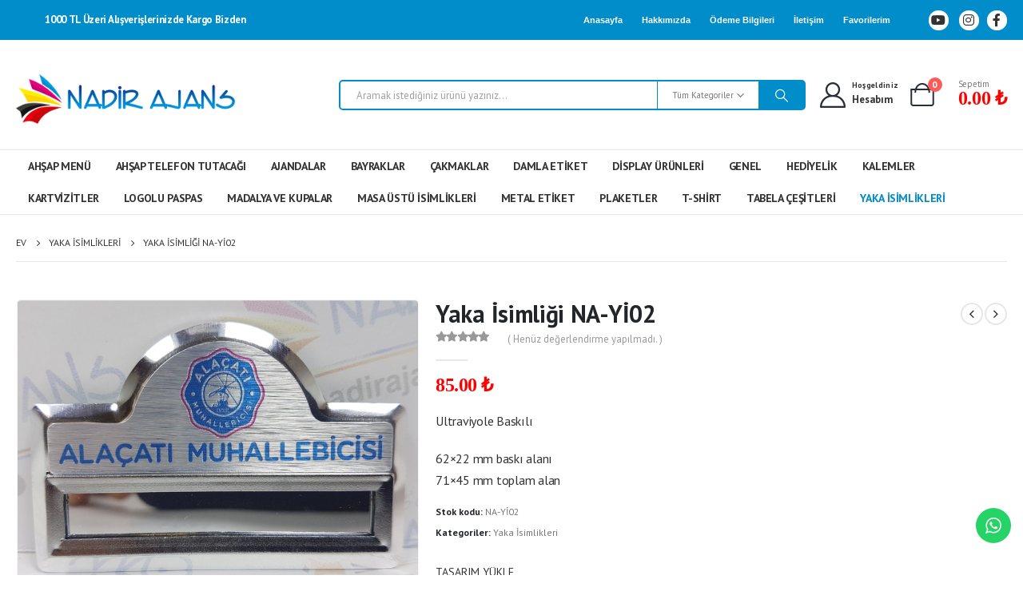

--- FILE ---
content_type: text/html; charset=UTF-8
request_url: https://nadirajans.com/urun/yaka-isimligi-na-yi02/
body_size: 28922
content:
	<!DOCTYPE html>
	<html  lang="tr" prefix="og: http://ogp.me/ns# fb: http://ogp.me/ns/fb#">
	<head>
		<meta http-equiv="X-UA-Compatible" content="IE=edge" />
		<meta http-equiv="Content-Type" content="text/html; charset=UTF-8" />
		<meta name="viewport" content="width=device-width, initial-scale=1, minimum-scale=1" />

		<link rel="profile" href="https://gmpg.org/xfn/11" />
		<link rel="pingback" href="https://nadirajans.com/xmlrpc.php" />
		<title>Yaka İsimliği NA-Yİ02 &#8211; Nadir Ajans</title>
<meta name='robots' content='max-image-preview:large' />
<link rel="alternate" type="application/rss+xml" title="Nadir Ajans &raquo; akışı" href="https://nadirajans.com/feed/" />
<link rel="alternate" type="application/rss+xml" title="Nadir Ajans &raquo; yorum akışı" href="https://nadirajans.com/comments/feed/" />
<link rel="alternate" type="application/rss+xml" title="Nadir Ajans &raquo; Yaka İsimliği NA-Yİ02 yorum akışı" href="https://nadirajans.com/urun/yaka-isimligi-na-yi02/feed/" />
<link rel="alternate" title="oEmbed (JSON)" type="application/json+oembed" href="https://nadirajans.com/wp-json/oembed/1.0/embed?url=https%3A%2F%2Fnadirajans.com%2Furun%2Fyaka-isimligi-na-yi02%2F" />
<link rel="alternate" title="oEmbed (XML)" type="text/xml+oembed" href="https://nadirajans.com/wp-json/oembed/1.0/embed?url=https%3A%2F%2Fnadirajans.com%2Furun%2Fyaka-isimligi-na-yi02%2F&#038;format=xml" />
		<link rel="shortcut icon" href="//nadirajans.com/wp-content/uploads/2022/03/favicon-16x16-1.png" type="image/x-icon" />
				<link rel="apple-touch-icon" href="//nadirajans.com/wp-content/uploads/2022/03/apple-icon-60x60-1.png" />
				<link rel="apple-touch-icon" sizes="120x120" href="//nadirajans.com/wp-content/uploads/2022/03/apple-icon-120x120-1.png" />
				<link rel="apple-touch-icon" sizes="76x76" href="//nadirajans.com/wp-content/uploads/2022/03/apple-icon-76x76-1.png" />
				<link rel="apple-touch-icon" sizes="152x152" href="//nadirajans.com/wp-content/uploads/2022/03/apple-icon-152x152-1.png" />
			<meta name="twitter:card" content="summary_large_image">
	<meta property="twitter:title" content="Yaka İsimliği NA-Yİ02"/>
	<meta property="og:title" content="Yaka İsimliği NA-Yİ02"/>
	<meta property="og:type" content="website"/>
	<meta property="og:url" content="https://nadirajans.com/urun/yaka-isimligi-na-yi02/"/>
	<meta property="og:site_name" content="Nadir Ajans"/>
	<meta property="og:description" content="Mıknatıslı ve İğneli olarak satışa sunduğumuz Yaka isimlikleri, personellerinizin, çalışanlarınızın müşteriler tarafından kolayca tanınabilmesini sağlar. Oldukça ekonomik olan metal yaka kartı veya personel yaka isimliği dediğimiz ürün sayesinde, işyerinizde müşterilerinizin elemanlara ismiyle hitabı sayesinde daha nezih bir ortam oluşur. Alüminyum yaka isimliklerine Ultra Viyole baskı&hellip;"/>

						<meta property="og:image" content="https://nadirajans.com/wp-content/uploads/2022/02/NA-YI-02-1.jpg"/>
				<style id='wp-img-auto-sizes-contain-inline-css'>
img:is([sizes=auto i],[sizes^="auto," i]){contain-intrinsic-size:3000px 1500px}
/*# sourceURL=wp-img-auto-sizes-contain-inline-css */
</style>
<link rel='stylesheet' id='ht_ctc_main_css-css' href='https://nadirajans.com/wp-content/plugins/click-to-chat-for-whatsapp/new/inc/assets/css/main.css?ver=4.20' media='all' />
<style id='wp-emoji-styles-inline-css'>

	img.wp-smiley, img.emoji {
		display: inline !important;
		border: none !important;
		box-shadow: none !important;
		height: 1em !important;
		width: 1em !important;
		margin: 0 0.07em !important;
		vertical-align: -0.1em !important;
		background: none !important;
		padding: 0 !important;
	}
/*# sourceURL=wp-emoji-styles-inline-css */
</style>
<style id='wp-block-library-inline-css'>
:root{--wp-block-synced-color:#7a00df;--wp-block-synced-color--rgb:122,0,223;--wp-bound-block-color:var(--wp-block-synced-color);--wp-editor-canvas-background:#ddd;--wp-admin-theme-color:#007cba;--wp-admin-theme-color--rgb:0,124,186;--wp-admin-theme-color-darker-10:#006ba1;--wp-admin-theme-color-darker-10--rgb:0,107,160.5;--wp-admin-theme-color-darker-20:#005a87;--wp-admin-theme-color-darker-20--rgb:0,90,135;--wp-admin-border-width-focus:2px}@media (min-resolution:192dpi){:root{--wp-admin-border-width-focus:1.5px}}.wp-element-button{cursor:pointer}:root .has-very-light-gray-background-color{background-color:#eee}:root .has-very-dark-gray-background-color{background-color:#313131}:root .has-very-light-gray-color{color:#eee}:root .has-very-dark-gray-color{color:#313131}:root .has-vivid-green-cyan-to-vivid-cyan-blue-gradient-background{background:linear-gradient(135deg,#00d084,#0693e3)}:root .has-purple-crush-gradient-background{background:linear-gradient(135deg,#34e2e4,#4721fb 50%,#ab1dfe)}:root .has-hazy-dawn-gradient-background{background:linear-gradient(135deg,#faaca8,#dad0ec)}:root .has-subdued-olive-gradient-background{background:linear-gradient(135deg,#fafae1,#67a671)}:root .has-atomic-cream-gradient-background{background:linear-gradient(135deg,#fdd79a,#004a59)}:root .has-nightshade-gradient-background{background:linear-gradient(135deg,#330968,#31cdcf)}:root .has-midnight-gradient-background{background:linear-gradient(135deg,#020381,#2874fc)}:root{--wp--preset--font-size--normal:16px;--wp--preset--font-size--huge:42px}.has-regular-font-size{font-size:1em}.has-larger-font-size{font-size:2.625em}.has-normal-font-size{font-size:var(--wp--preset--font-size--normal)}.has-huge-font-size{font-size:var(--wp--preset--font-size--huge)}.has-text-align-center{text-align:center}.has-text-align-left{text-align:left}.has-text-align-right{text-align:right}.has-fit-text{white-space:nowrap!important}#end-resizable-editor-section{display:none}.aligncenter{clear:both}.items-justified-left{justify-content:flex-start}.items-justified-center{justify-content:center}.items-justified-right{justify-content:flex-end}.items-justified-space-between{justify-content:space-between}.screen-reader-text{border:0;clip-path:inset(50%);height:1px;margin:-1px;overflow:hidden;padding:0;position:absolute;width:1px;word-wrap:normal!important}.screen-reader-text:focus{background-color:#ddd;clip-path:none;color:#444;display:block;font-size:1em;height:auto;left:5px;line-height:normal;padding:15px 23px 14px;text-decoration:none;top:5px;width:auto;z-index:100000}html :where(.has-border-color){border-style:solid}html :where([style*=border-top-color]){border-top-style:solid}html :where([style*=border-right-color]){border-right-style:solid}html :where([style*=border-bottom-color]){border-bottom-style:solid}html :where([style*=border-left-color]){border-left-style:solid}html :where([style*=border-width]){border-style:solid}html :where([style*=border-top-width]){border-top-style:solid}html :where([style*=border-right-width]){border-right-style:solid}html :where([style*=border-bottom-width]){border-bottom-style:solid}html :where([style*=border-left-width]){border-left-style:solid}html :where(img[class*=wp-image-]){height:auto;max-width:100%}:where(figure){margin:0 0 1em}html :where(.is-position-sticky){--wp-admin--admin-bar--position-offset:var(--wp-admin--admin-bar--height,0px)}@media screen and (max-width:600px){html :where(.is-position-sticky){--wp-admin--admin-bar--position-offset:0px}}

/*# sourceURL=wp-block-library-inline-css */
</style><link rel='stylesheet' id='wc-blocks-style-css' href='https://nadirajans.com/wp-content/plugins/woocommerce/assets/client/blocks/wc-blocks.css?ver=wc-9.8.6' media='all' />
<style id='global-styles-inline-css'>
:root{--wp--preset--aspect-ratio--square: 1;--wp--preset--aspect-ratio--4-3: 4/3;--wp--preset--aspect-ratio--3-4: 3/4;--wp--preset--aspect-ratio--3-2: 3/2;--wp--preset--aspect-ratio--2-3: 2/3;--wp--preset--aspect-ratio--16-9: 16/9;--wp--preset--aspect-ratio--9-16: 9/16;--wp--preset--color--black: #000000;--wp--preset--color--cyan-bluish-gray: #abb8c3;--wp--preset--color--white: #ffffff;--wp--preset--color--pale-pink: #f78da7;--wp--preset--color--vivid-red: #cf2e2e;--wp--preset--color--luminous-vivid-orange: #ff6900;--wp--preset--color--luminous-vivid-amber: #fcb900;--wp--preset--color--light-green-cyan: #7bdcb5;--wp--preset--color--vivid-green-cyan: #00d084;--wp--preset--color--pale-cyan-blue: #8ed1fc;--wp--preset--color--vivid-cyan-blue: #0693e3;--wp--preset--color--vivid-purple: #9b51e0;--wp--preset--color--primary: var(--porto-primary-color);--wp--preset--color--secondary: var(--porto-secondary-color);--wp--preset--color--tertiary: var(--porto-tertiary-color);--wp--preset--color--quaternary: var(--porto-quaternary-color);--wp--preset--color--dark: var(--porto-dark-color);--wp--preset--color--light: var(--porto-light-color);--wp--preset--color--primary-hover: var(--porto-primary-light-5);--wp--preset--gradient--vivid-cyan-blue-to-vivid-purple: linear-gradient(135deg,rgb(6,147,227) 0%,rgb(155,81,224) 100%);--wp--preset--gradient--light-green-cyan-to-vivid-green-cyan: linear-gradient(135deg,rgb(122,220,180) 0%,rgb(0,208,130) 100%);--wp--preset--gradient--luminous-vivid-amber-to-luminous-vivid-orange: linear-gradient(135deg,rgb(252,185,0) 0%,rgb(255,105,0) 100%);--wp--preset--gradient--luminous-vivid-orange-to-vivid-red: linear-gradient(135deg,rgb(255,105,0) 0%,rgb(207,46,46) 100%);--wp--preset--gradient--very-light-gray-to-cyan-bluish-gray: linear-gradient(135deg,rgb(238,238,238) 0%,rgb(169,184,195) 100%);--wp--preset--gradient--cool-to-warm-spectrum: linear-gradient(135deg,rgb(74,234,220) 0%,rgb(151,120,209) 20%,rgb(207,42,186) 40%,rgb(238,44,130) 60%,rgb(251,105,98) 80%,rgb(254,248,76) 100%);--wp--preset--gradient--blush-light-purple: linear-gradient(135deg,rgb(255,206,236) 0%,rgb(152,150,240) 100%);--wp--preset--gradient--blush-bordeaux: linear-gradient(135deg,rgb(254,205,165) 0%,rgb(254,45,45) 50%,rgb(107,0,62) 100%);--wp--preset--gradient--luminous-dusk: linear-gradient(135deg,rgb(255,203,112) 0%,rgb(199,81,192) 50%,rgb(65,88,208) 100%);--wp--preset--gradient--pale-ocean: linear-gradient(135deg,rgb(255,245,203) 0%,rgb(182,227,212) 50%,rgb(51,167,181) 100%);--wp--preset--gradient--electric-grass: linear-gradient(135deg,rgb(202,248,128) 0%,rgb(113,206,126) 100%);--wp--preset--gradient--midnight: linear-gradient(135deg,rgb(2,3,129) 0%,rgb(40,116,252) 100%);--wp--preset--font-size--small: 13px;--wp--preset--font-size--medium: 20px;--wp--preset--font-size--large: 36px;--wp--preset--font-size--x-large: 42px;--wp--preset--spacing--20: 0.44rem;--wp--preset--spacing--30: 0.67rem;--wp--preset--spacing--40: 1rem;--wp--preset--spacing--50: 1.5rem;--wp--preset--spacing--60: 2.25rem;--wp--preset--spacing--70: 3.38rem;--wp--preset--spacing--80: 5.06rem;--wp--preset--shadow--natural: 6px 6px 9px rgba(0, 0, 0, 0.2);--wp--preset--shadow--deep: 12px 12px 50px rgba(0, 0, 0, 0.4);--wp--preset--shadow--sharp: 6px 6px 0px rgba(0, 0, 0, 0.2);--wp--preset--shadow--outlined: 6px 6px 0px -3px rgb(255, 255, 255), 6px 6px rgb(0, 0, 0);--wp--preset--shadow--crisp: 6px 6px 0px rgb(0, 0, 0);}:where(.is-layout-flex){gap: 0.5em;}:where(.is-layout-grid){gap: 0.5em;}body .is-layout-flex{display: flex;}.is-layout-flex{flex-wrap: wrap;align-items: center;}.is-layout-flex > :is(*, div){margin: 0;}body .is-layout-grid{display: grid;}.is-layout-grid > :is(*, div){margin: 0;}:where(.wp-block-columns.is-layout-flex){gap: 2em;}:where(.wp-block-columns.is-layout-grid){gap: 2em;}:where(.wp-block-post-template.is-layout-flex){gap: 1.25em;}:where(.wp-block-post-template.is-layout-grid){gap: 1.25em;}.has-black-color{color: var(--wp--preset--color--black) !important;}.has-cyan-bluish-gray-color{color: var(--wp--preset--color--cyan-bluish-gray) !important;}.has-white-color{color: var(--wp--preset--color--white) !important;}.has-pale-pink-color{color: var(--wp--preset--color--pale-pink) !important;}.has-vivid-red-color{color: var(--wp--preset--color--vivid-red) !important;}.has-luminous-vivid-orange-color{color: var(--wp--preset--color--luminous-vivid-orange) !important;}.has-luminous-vivid-amber-color{color: var(--wp--preset--color--luminous-vivid-amber) !important;}.has-light-green-cyan-color{color: var(--wp--preset--color--light-green-cyan) !important;}.has-vivid-green-cyan-color{color: var(--wp--preset--color--vivid-green-cyan) !important;}.has-pale-cyan-blue-color{color: var(--wp--preset--color--pale-cyan-blue) !important;}.has-vivid-cyan-blue-color{color: var(--wp--preset--color--vivid-cyan-blue) !important;}.has-vivid-purple-color{color: var(--wp--preset--color--vivid-purple) !important;}.has-black-background-color{background-color: var(--wp--preset--color--black) !important;}.has-cyan-bluish-gray-background-color{background-color: var(--wp--preset--color--cyan-bluish-gray) !important;}.has-white-background-color{background-color: var(--wp--preset--color--white) !important;}.has-pale-pink-background-color{background-color: var(--wp--preset--color--pale-pink) !important;}.has-vivid-red-background-color{background-color: var(--wp--preset--color--vivid-red) !important;}.has-luminous-vivid-orange-background-color{background-color: var(--wp--preset--color--luminous-vivid-orange) !important;}.has-luminous-vivid-amber-background-color{background-color: var(--wp--preset--color--luminous-vivid-amber) !important;}.has-light-green-cyan-background-color{background-color: var(--wp--preset--color--light-green-cyan) !important;}.has-vivid-green-cyan-background-color{background-color: var(--wp--preset--color--vivid-green-cyan) !important;}.has-pale-cyan-blue-background-color{background-color: var(--wp--preset--color--pale-cyan-blue) !important;}.has-vivid-cyan-blue-background-color{background-color: var(--wp--preset--color--vivid-cyan-blue) !important;}.has-vivid-purple-background-color{background-color: var(--wp--preset--color--vivid-purple) !important;}.has-black-border-color{border-color: var(--wp--preset--color--black) !important;}.has-cyan-bluish-gray-border-color{border-color: var(--wp--preset--color--cyan-bluish-gray) !important;}.has-white-border-color{border-color: var(--wp--preset--color--white) !important;}.has-pale-pink-border-color{border-color: var(--wp--preset--color--pale-pink) !important;}.has-vivid-red-border-color{border-color: var(--wp--preset--color--vivid-red) !important;}.has-luminous-vivid-orange-border-color{border-color: var(--wp--preset--color--luminous-vivid-orange) !important;}.has-luminous-vivid-amber-border-color{border-color: var(--wp--preset--color--luminous-vivid-amber) !important;}.has-light-green-cyan-border-color{border-color: var(--wp--preset--color--light-green-cyan) !important;}.has-vivid-green-cyan-border-color{border-color: var(--wp--preset--color--vivid-green-cyan) !important;}.has-pale-cyan-blue-border-color{border-color: var(--wp--preset--color--pale-cyan-blue) !important;}.has-vivid-cyan-blue-border-color{border-color: var(--wp--preset--color--vivid-cyan-blue) !important;}.has-vivid-purple-border-color{border-color: var(--wp--preset--color--vivid-purple) !important;}.has-vivid-cyan-blue-to-vivid-purple-gradient-background{background: var(--wp--preset--gradient--vivid-cyan-blue-to-vivid-purple) !important;}.has-light-green-cyan-to-vivid-green-cyan-gradient-background{background: var(--wp--preset--gradient--light-green-cyan-to-vivid-green-cyan) !important;}.has-luminous-vivid-amber-to-luminous-vivid-orange-gradient-background{background: var(--wp--preset--gradient--luminous-vivid-amber-to-luminous-vivid-orange) !important;}.has-luminous-vivid-orange-to-vivid-red-gradient-background{background: var(--wp--preset--gradient--luminous-vivid-orange-to-vivid-red) !important;}.has-very-light-gray-to-cyan-bluish-gray-gradient-background{background: var(--wp--preset--gradient--very-light-gray-to-cyan-bluish-gray) !important;}.has-cool-to-warm-spectrum-gradient-background{background: var(--wp--preset--gradient--cool-to-warm-spectrum) !important;}.has-blush-light-purple-gradient-background{background: var(--wp--preset--gradient--blush-light-purple) !important;}.has-blush-bordeaux-gradient-background{background: var(--wp--preset--gradient--blush-bordeaux) !important;}.has-luminous-dusk-gradient-background{background: var(--wp--preset--gradient--luminous-dusk) !important;}.has-pale-ocean-gradient-background{background: var(--wp--preset--gradient--pale-ocean) !important;}.has-electric-grass-gradient-background{background: var(--wp--preset--gradient--electric-grass) !important;}.has-midnight-gradient-background{background: var(--wp--preset--gradient--midnight) !important;}.has-small-font-size{font-size: var(--wp--preset--font-size--small) !important;}.has-medium-font-size{font-size: var(--wp--preset--font-size--medium) !important;}.has-large-font-size{font-size: var(--wp--preset--font-size--large) !important;}.has-x-large-font-size{font-size: var(--wp--preset--font-size--x-large) !important;}
/*# sourceURL=global-styles-inline-css */
</style>

<style id='classic-theme-styles-inline-css'>
/*! This file is auto-generated */
.wp-block-button__link{color:#fff;background-color:#32373c;border-radius:9999px;box-shadow:none;text-decoration:none;padding:calc(.667em + 2px) calc(1.333em + 2px);font-size:1.125em}.wp-block-file__button{background:#32373c;color:#fff;text-decoration:none}
/*# sourceURL=/wp-includes/css/classic-themes.min.css */
</style>
<link rel='stylesheet' id='contact-form-7-css' href='https://nadirajans.com/wp-content/plugins/contact-form-7/includes/css/styles.css?ver=6.0.6' media='all' />
<link rel='stylesheet' id='photoswipe-css' href='https://nadirajans.com/wp-content/plugins/woocommerce/assets/css/photoswipe/photoswipe.min.css?ver=9.8.6' media='all' />
<link rel='stylesheet' id='photoswipe-default-skin-css' href='https://nadirajans.com/wp-content/plugins/woocommerce/assets/css/photoswipe/default-skin/default-skin.min.css?ver=9.8.6' media='all' />
<style id='woocommerce-inline-inline-css'>
.woocommerce form .form-row .required { visibility: visible; }
/*# sourceURL=woocommerce-inline-inline-css */
</style>
<link rel='stylesheet' id='dndmfu-wc-css' href='https://nadirajans.com/wp-content/plugins/drag-and-drop-multiple-file-upload-for-woocommerce/assets/css/dnd-upload-wc.css?ver=1.1.6' media='all' />
<link rel='stylesheet' id='brands-styles-css' href='https://nadirajans.com/wp-content/plugins/woocommerce/assets/css/brands.css?ver=9.8.6' media='all' />
<link rel='stylesheet' id='porto-sp-attr-table-css' href='https://nadirajans.com/wp-content/plugins/porto-functionality/shortcodes//assets/cp-attribute-table/attribute-table.css?ver=3.4.2' media='all' />
<link rel='stylesheet' id='porto-compare-product-css' href='https://nadirajans.com/wp-content/plugins/porto-functionality/lib/compare-product/compare-product.css?ver=3.4.2' media='all' />
<link rel='stylesheet' id='porto-fs-progress-bar-css' href='https://nadirajans.com/wp-content/themes/porto/inc/lib/woocommerce-shipping-progress-bar/shipping-progress-bar.css?ver=7.4.2' media='all' />
<link rel='stylesheet' id='porto-css-vars-css' href='https://nadirajans.com/wp-content/uploads/porto_styles/theme_css_vars.css?ver=7.4.2' media='all' />
<link rel='stylesheet' id='js_composer_front-css' href='https://nadirajans.com/wp-content/plugins/js_composer/assets/css/js_composer.min.css?ver=8.1' media='all' />
<link rel='stylesheet' id='bootstrap-css' href='https://nadirajans.com/wp-content/uploads/porto_styles/bootstrap.css?ver=7.4.2' media='all' />
<link rel='stylesheet' id='porto-plugins-css' href='https://nadirajans.com/wp-content/themes/porto/css/plugins.css?ver=7.4.2' media='all' />
<link rel='stylesheet' id='porto-theme-css' href='https://nadirajans.com/wp-content/themes/porto/css/theme.css?ver=7.4.2' media='all' />
<link rel='stylesheet' id='porto-shortcodes-css' href='https://nadirajans.com/wp-content/uploads/porto_styles/shortcodes.css?ver=7.4.2' media='all' />
<link rel='stylesheet' id='porto-theme-shop-css' href='https://nadirajans.com/wp-content/themes/porto/css/theme_shop.css?ver=7.4.2' media='all' />
<link rel='stylesheet' id='porto-theme-wpb-css' href='https://nadirajans.com/wp-content/themes/porto/css/theme_wpb.css?ver=7.4.2' media='all' />
<link rel='stylesheet' id='porto-theme-radius-css' href='https://nadirajans.com/wp-content/themes/porto/css/theme_radius.css?ver=7.4.2' media='all' />
<link rel='stylesheet' id='porto-dynamic-style-css' href='https://nadirajans.com/wp-content/uploads/porto_styles/dynamic_style.css?ver=7.4.2' media='all' />
<link rel='stylesheet' id='porto-type-builder-css' href='https://nadirajans.com/wp-content/plugins/porto-functionality/builders/assets/type-builder.css?ver=3.4.2' media='all' />
<link rel='stylesheet' id='porto-account-login-style-css' href='https://nadirajans.com/wp-content/themes/porto/css/theme/shop/login-style/account-login.css?ver=7.4.2' media='all' />
<link rel='stylesheet' id='porto-theme-woopage-css' href='https://nadirajans.com/wp-content/themes/porto/css/theme/shop/other/woopage.css?ver=7.4.2' media='all' />
<link rel='stylesheet' id='porto-style-css' href='https://nadirajans.com/wp-content/themes/porto/style.css?ver=7.4.2' media='all' />
<style id='porto-style-inline-css'>
.side-header-narrow-bar-logo{max-width:320px}.loading-overlay-showing > .loading-overlay{opacity:1;visibility:visible;transition-delay:0}.loading-overlay{transition:visibility 0s ease-in-out 0.5s,opacity 0.5s ease-in-out;position:absolute;bottom:0;left:0;opacity:0;right:0;top:0;visibility:hidden}.loading-overlay .loader{display:inline-block;border:2px solid transparent;width:40px;height:40px;-webkit-animation:spin 0.75s infinite linear;animation:spin 0.75s infinite linear;border-image:none;border-radius:50%;vertical-align:middle;position:absolute;margin:auto;left:0;right:0;top:0;bottom:0;z-index:2;border-top-color:var(--porto-primary-color)}.loading-overlay .loader:before{content:"";display:inline-block;border:inherit;width:inherit;height:inherit;-webkit-animation:spin 1.5s infinite ease;animation:spin 1.5s infinite ease;border-radius:inherit;position:absolute;left:-2px;top:-2px;border-top-color:inherit}body > .loading-overlay{position:fixed;z-index:999999}@media (min-width:992px){}.page-top ul.breadcrumb > li.home{display:inline-block}.page-top ul.breadcrumb > li.home a{position:relative;width:1em;text-indent:-9999px}.page-top ul.breadcrumb > li.home a:after{content:"\e883";font-family:'porto';float:left;text-indent:0}.product-images .img-thumbnail .inner,.product-images .img-thumbnail .inner img{-webkit-transform:none;transform:none}.sticky-product{position:fixed;top:0;left:0;width:100%;z-index:1001;background-color:#fff;box-shadow:0 3px 5px rgba(0,0,0,0.08);padding:15px 0}.sticky-product.pos-bottom{top:auto;bottom:var(--porto-icon-menus-mobile,0);box-shadow:0 -3px 5px rgba(0,0,0,0.08)}.sticky-product .container{display:-ms-flexbox;display:flex;-ms-flex-align:center;align-items:center;-ms-flex-wrap:wrap;flex-wrap:wrap}.sticky-product .sticky-image{max-width:60px;margin-right:15px}.sticky-product .add-to-cart{-ms-flex:1;flex:1;text-align:right;margin-top:5px}.sticky-product .product-name{font-size:16px;font-weight:600;line-height:inherit;margin-bottom:0}.sticky-product .sticky-detail{line-height:1.5;display:-ms-flexbox;display:flex}.sticky-product .star-rating{margin:5px 15px;font-size:1em}.sticky-product .availability{padding-top:2px}.sticky-product .sticky-detail .price{font-family:PT Sans,PT Sans,sans-serif;font-weight:400;margin-bottom:0;font-size:1.3em;line-height:1.5}.sticky-product.pos-top:not(.hide){top:0;opacity:1;visibility:visible;transform:translate3d( 0,0,0 )}.sticky-product.pos-top.scroll-down{opacity:0 !important;visibility:hidden;transform:translate3d( 0,-100%,0 )}.sticky-product.sticky-ready{transition:left .3s,visibility 0.3s,opacity 0.3s,transform 0.3s,top 0.3s ease}.sticky-product .quantity.extra-type{display:none}@media (min-width:992px){body.single-product .sticky-product .container{padding-left:calc(var(--porto-grid-gutter-width) / 2);padding-right:calc(var(--porto-grid-gutter-width) / 2)}}.sticky-product .container{padding-left:var(--porto-fluid-spacing);padding-right:var(--porto-fluid-spacing)}@media (max-width:768px){.sticky-product .sticky-image,.sticky-product .sticky-detail,.sticky-product{display:none}.sticky-product.show-mobile{display:block;padding-top:10px;padding-bottom:10px}.sticky-product.show-mobile .add-to-cart{margin-top:0}.sticky-product.show-mobile .single_add_to_cart_button{margin:0;width:100%}}.ml-n-1{margin-left:-.1rem}.ml-n-2{margin-left:-.2rem}.mr-n-4{margin-right:-.4rem}.rounded{border-radius:7px !important}.custom-font,.custom-font h2{font-family:Segoe Script}.wel-msg i{font-size:23.68px;color:#008dc9}#header .header-top .separator{height:50px;border-color:#fff}#header .share-links{margin-left:23px}#header .share-links a{width:25px;height:25px;margin:0 5px;font-size:1rem}#header .share-facebook{margin-right:0 !important}#header .searchform{max-width:680px;width:100%;margin-top:-10px;font-size:11px;border-width:2px;border-radius:5px}#header .searchform .selectric{padding-right:6px;padding-left:10px}#header .searchform .selectric,#header .searchform select{border-left-width:0;margin-right:0}#header .searchform button{padding:0 20.5px;background-color:#008dc9}#header .searchform.searchform-cats input{width:100%;padding-left:20px;font-size:13px}#header .searchform select,#header .searchform button,#header .searchform .selectric .label,#header .searchform input{height:46px;line-height:46px}#header .logo{margin-right:7.2rem}#header .porto-sicon-box{margin-bottom:0}#header .porto-icon{margin-right:5px}#header .porto-sicon-title{margin-bottom:0}#mini-cart{margin-top:-13px;margin-left:12px}#header:not(.sticky-header) .header-bottom{border-top:1px solid #e7e7e7}#main-toggle-menu .menu-title:hover{background-color:#008dc9;color:#fff}#main-toggle-menu .menu-title{padding:22px 83px 22px 20px;background-color:#fff;color:#008dc9;border-left:1px solid;border-right:1px solid;border-color:#e7e7e7;font-size:18px;font-weight:600;text-transform:none;letter-spacing:-.025em}#main-toggle-menu .toggle-menu-wrap{width:117%;box-shadow:0 29px 29px rgba(0,0,0,0.1);animation:menuFadeInDown .2s ease-out}#main-toggle-menu .menu-title .toggle{margin-right:10px;font-size:20px;vertical-align:middle}#menu-main-menu > li{display:flex;padding:8px 5px 0;border-top:1px solid #e7e7e7}#menu-main-menu > li a{width:75%;border-width:0}#menu-main-menu > li .arrow{position:static;margin-top:1px}#menu-main-menu li i{font-size:18px;vertical-align:middle}#menu-main-menu .porto-info-list-item a:hover{color:#008dc9 !important}#menu-main-menu .sub-menu{border:1px solid #e7e7e7;border-top-width:0;border-radius:0}#menu-main-menu .vc_column-inner{display:block}#header .info-item a{color:#282d3b;font-weight:700;letter-spacing:-.025em}.menu-title:after{content:'\e81c';font-family:"porto";position:absolute;right:1.4rem}.searchform-fields span.text{width:100%;max-width:490px}.header-main .header-left,.searchform-popup{flex:1}*:not(#side-nav-panel)>.share-links>.share-facebook,*:not(#side-nav-panel)>.share-links>.share-twitter{float:right}.top-menu{margin-left:5px;margin-right:8px}.top-menu .menu-item a{display:inline-flex;align-items:center;margin:0 12px}.top-menu .menu-item i{margin-right:5px;font-size:16px}.login-link p,.top-menu,ul.products li.product-col .price{font-family:"Open Sans",sans-serif}.currency-switcher a,.view-switcher a{font-weight:400 !important;text-transform:uppercase !important}.view-switcher{margin-right:13px;margin-left:10px}.view-switcher i,.porto-block>p,.menu-block>a,.menu-block p,.flash-deals .add-links-wrap,.flash-deals .category-list,.custom-deal .onsale,.post-slide .post-meta{display:none !important}.side-nav-wrap .sidebar-menu > li.menu-item:hover{background-color:#f4f4f4}.sidebar-menu li.menu-item{position:static}.sidebar-menu > li.menu-item .popup:before{content:none}.banner-container .porto-u-heading{margin-bottom:0}.banner-container sup{font-size:33%;font-weight:700;color:#222529;top:-1.3em;margin-right:16px;letter-spacing:-0.03em}.sale-text::before,.banner-container .sale-wrapper strong::before{content:'';position:absolute;top:9px;left:-7px;right:0;bottom:11px;width:2.34722em;background-color:#222529;z-index:-1;transform:rotate(-2deg)}.custom-text-1{font-size:2.5em;right:0.4rem;bottom:0}.custom-text-2{color:#008dc9;font-size:1.625em;right:1.2rem;bottom:0.7rem;transform:rotate(-30deg)}.custom-text-3{font-size:1.601875em;right:1.68552em;bottom:-0.6rem}.custom-text-1,.custom-text-3{color:#008dc9;transform:rotate(-30deg)}#mini-cart .cart-subtotal{font-size:11px;line-height:1;letter-spacing:-.025em;color:#777;font-weight:400;margin-left:16px}#mini-cart .cart-price{color:#008dc9;font-size:15px;font-weight:600;font-family:'Roboto'}.page-top .container:after{content:'';display:block;border-bottom:1px solid #e7e7e7;margin-top:12px}.page-header-8{border-top:1px solid #e7e7e7}.porto-ibanner{margin-bottom:0}#main-toggle-menu .toggle-menu-wrap>ul,.product-image{border-width:0}.intro-carousel .owl-nav{left:50%;transform:translateX(-50%)}.star-rating{font-size:14px;letter-spacing:-0.125em}ul.products li.product-col .price,ul.products li.product-col h3{letter-spacing:.005em}ul.products li.product-col h3{position:relative;color:#222329}.owl-carousel.show-nav-middle .owl-nav button:hover{background-color:#008dc9;border-color:#008dc9;color:#fff}.owl-carousel.show-nav-middle .owl-nav .owl-next{right:-45px}.owl-carousel.show-nav-middle .owl-nav .owl-prev{left:-45px}.no-effect.owl-carousel .owl-nav>button{box-shadow:none !important}.owl-carousel.show-nav-middle .owl-nav .owl-next,.owl-carousel.show-nav-middle .owl-nav .owl-prev{width:40px;height:80px;font-size:26px;color:#008dc9;background-color:#fff;border:1px solid #e9e9e9;box-shadow:0 0 100px 75px rgba(255,255,255,0.6);transition:background-color .3s,color .3s}.feature-container .default-icon .porto-sicon-header .porto-sicon-title{margin-bottom:0}.feature-container .owl-stage{display:flex;align-items:center}.category-container .products .product-category .thumb-info-title{padding-left:2rem}.category-container .products .sub-title{text-transform:none;font-size:18px;letter-spacing:-.025em !important;line-height:26px;font-weight:600 !important}.category-container .products .thumb-info-type{font-size:13px;letter-spacing:-.02em;line-height:22px;text-transform:none}.filter-products.show-category .products-filter{max-width:100%;flex-basis:100%;margin-bottom:20px;border-width:0}.filter-products.show-category .product-categories a::before{content:none !important}.filter-products.show-category .product-categories a{padding:7px 24px;margin:0 5px;border-radius:7px;color:#222529;font-size:13px;font-weight:600;letter-spacing:-.02em;line-height:22px;border:1px solid #e9e9e9;transition:border-width .3s,border-color .3s}.filter-products.show-category .product-categories a:hover,.filter-products.show-category .product-categories .current a{color:#008dc9 !important;border-width:2px;border-color:#008dc9}.filter-products.show-category .products-filter+div{max-width:100%;flex-basis:100%}.filter-products .product-categories{display:flex;flex-wrap:wrap}.filter-products{padding:30px 0 27px 17px}.filter-products .products-filter h4{display:none}.special-products{padding:40px 33px 23px;border:2px solid #008dc9}.flash-text{position:absolute;top:2.5rem;z-index:3;left:calc( 50% + 10px );transform:translateX(-50%)}.flash-deals{padding:20px 0 0 20px}.flash-deals .sale-product-daily-deal{bottom:-41px;border-radius:30px}.flash-deals .product-inner{border:2px solid #008dc9}.flash-deals .product-content{margin-top:-99px;padding-bottom:5rem !important}.flash-deals .price{position:relative}.offer-product{padding:45px 40px;border:2px solid #008dc9}.offer-product .sale-product-daily-deal{top:0;bottom:auto;max-width:300px}.offer-product .product-content{margin-top:0}.offer-product .inner img{margin-top:26px}.offer-product .products li.product-col h3{font-size:20px}.offer-product .add_to_cart_button{padding-left:45px;height:56px;line-height:56px;padding-right:45px;font-size:14px;border-radius:7px}.offer-product .add_to_cart_button::before{font-size:24px !important;font-weight:300 !important}.offer-product .quickview,.offer-product .yith-wcwl-add-to-wishlist a{height:56px;line-height:56px}.offer-product .add-links-wrap{margin-top:46px}.custom-deal .sale-product-daily-deal{padding:8px 0;margin-left:auto;margin-right:auto;color:#444}.custom-deal .products .sale-product-daily-deal::before{background-color:#fff;border-radius:30px}.custom-deal .products li.product:hover .product-image{box-shadow:none}.custom-deal .product-image:hover{z-index:0}.custom-deal .products .sale-product-daily-deal .porto_countdown-amount,.custom-deal .products .sale-product-daily-deal .porto_countdown-period{font-size:15px;font-weight:800;letter-spacing:.025em;line-height:26px}.custom-deal .products .sale-product-daily-deal .daily-deal-title{color:#444;letter-spacing:.025em}.visible-carousel{padding:4rem 0}.blog-container{padding:40px 40px 17px}.post-slide .post-image{margin-bottom:14px !important}.post-carousel .post-slide .post-item span.cat-names{font-size:10px;font-weight:400;font-family:"Open Sans";letter-spacing:.005em}.post-slide h3{font-size:20px;font-family:Poppins;font-weight:600;margin-top:2px;margin-bottom:2px !important}.post-slide .post-excerpt{letter-spacing:-0.025em;color:#777}.widget-subscribe > .email{width:calc( 100% - 215px - 17px);max-width:729px;margin-right:17px}.widget-subscribe .wpcf7-email{padding:15px;border:2px solid #bebebe}.widget-subscribe .wpcf7-submit{min-width:215px;max-height:53px;font-size:14px;font-weight:600;letter-spacing:-.05em;padding:14px}#footer .widget-title{font-size:15px}#footer .footer-main > .container{padding-top:3.7rem;padding-bottom:1rem}#footer .share-links{max-width:145px}#footer .share-instagram{margin-left:0 !important}#footer .share-links a{width:2.5rem;height:2.5rem;margin:8px 5px -5px;box-shadow:none;border:1px solid #e7e7e7}#footer .share-links a:hover{border-color:transparent}#footer .footer-bottom{padding:0 0 54px}#footer .footer-bottom .footer-center{padding-top:24px;border-top:1px solid #e7e7e7}.widget.widget_text li{margin-bottom:14px;font-size:13px}.footer-copyright{font-size:13px;letter-spacing:-.025em}@media (min-width:1440px){.container{max-width:1440px}}@media (min-width:992px) and (max-width:1459px){.container{max-width:none;padding:0 20px}.header-bottom .custom-html{display:none}}@media (max-width:991px){#mini-cart{margin-top:4px}#header .logo{margin-right:0}#header .header-top .custom-html,#header .header-top .separator{display:none}#header .header-main .my-account,#header .header-main .my-wishlist{font-size:30px;color:#282d3b}#header .my-wishlist{margin-top:4px}.offer-product{padding-left:10px;padding-right:10px}.feature-container .porto-sicon-box{justify-content:center;padding:0 !important;margin-top:20px}.owl-carousel.show-nav-middle .owl-nav .owl-next{right:-20px}.owl-carousel.show-nav-middle .owl-nav .owl-prev{left:-20px}.category-container .owl-carousel .owl-nav .owl-next{right:0}.category-container .owl-carousel .owl-nav .owl-prev{left:0}#side-nav-panel .porto-info-list-item a{color:#fff !important}#side-nav-panel .bgimg-none{background-image:none !important}}@media (max-width:767px){.filter-products.show-category .product-categories a{margin:0 0 15px}.cart-popup{margin-right:0}}@media (max-width:575px){.widget-subscribe > .email{width:calc( 50% - 17px )}.widget-subscribe .wpcf7-submit{width:50%;min-width:1px}.newsletter-msg.default-icon .porto-icon{margin-right:0}.newsletter-msg .porto-sicon-header{text-align:center}.porto-ibanner-layer h2{white-space:nowrap;line-height:1.1 !important}#mini-cart .cart-subtotal{display:none}}@media (max-width:450px){.porto-ibanner-layer{left:10% !important;right:10% !important}}ul.products .category-list a:not(:hover){font-weight:600}.widget_price_filter .price_slider_amount{font-family:'Roboto'}.master-slider .ms-container .ms-nav-prev,.master-slider .ms-container .ms-nav-next,.master-slider .ms-container .ms-slide-vpbtn,.master-slider .ms-container .ms-video-btn{margin-left:20px;width:35px;height:35px;background-color:#fff}.master-slider .ms-container .ms-nav-prev:before,.master-slider .ms-container .ms-nav-next:before,.master-slider .ms-container .ms-slide-vpbtn:before,.master-slider .ms-container .ms-video-btn:before{font-size:32px;line-height:26px;color:#333;display:block}td.product-subtotal{font-weight:800 !important;font-family:'Roboto';font-size:18px}.woocommerce-message,.cart-popup .total,.shop_table.cart-table .product-subtotal .amount,.cart_totals .order-total .amount,.review-order .order-total .amount{font-family:'Roboto'}.font-weight-normal *,.text-weight-normal *{font-weight:400;font-family:'Roboto'}span.woocommerce-Price-amount.amount{font-weight:800 !important;font-family:'Roboto';font-size:24px;color:red}#footer .share-links{max-width:200px;margin:3px 4px -9px}
/*# sourceURL=porto-style-inline-css */
</style>
<link rel='stylesheet' id='porto-360-gallery-css' href='https://nadirajans.com/wp-content/themes/porto/inc/lib/threesixty/threesixty.css?ver=7.4.2' media='all' />
<script src="https://nadirajans.com/wp-includes/js/jquery/jquery.min.js?ver=3.7.1" id="jquery-core-js"></script>
<script src="https://nadirajans.com/wp-includes/js/jquery/jquery-migrate.min.js?ver=3.4.1" id="jquery-migrate-js"></script>
<script src="https://nadirajans.com/wp-content/plugins/woocommerce/assets/js/jquery-blockui/jquery.blockUI.min.js?ver=2.7.0-wc.9.8.6" id="jquery-blockui-js" data-wp-strategy="defer"></script>
<script id="wc-add-to-cart-js-extra">
var wc_add_to_cart_params = {"ajax_url":"/wp-admin/admin-ajax.php","wc_ajax_url":"/?wc-ajax=%%endpoint%%","i18n_view_cart":"Sepetim","cart_url":"https://nadirajans.com/cart/","is_cart":"","cart_redirect_after_add":"no"};
//# sourceURL=wc-add-to-cart-js-extra
</script>
<script src="https://nadirajans.com/wp-content/plugins/woocommerce/assets/js/frontend/add-to-cart.min.js?ver=9.8.6" id="wc-add-to-cart-js" data-wp-strategy="defer"></script>
<script src="https://nadirajans.com/wp-content/plugins/woocommerce/assets/js/photoswipe/photoswipe.min.js?ver=4.1.1-wc.9.8.6" id="photoswipe-js" defer data-wp-strategy="defer"></script>
<script src="https://nadirajans.com/wp-content/plugins/woocommerce/assets/js/photoswipe/photoswipe-ui-default.min.js?ver=4.1.1-wc.9.8.6" id="photoswipe-ui-default-js" defer data-wp-strategy="defer"></script>
<script id="wc-single-product-js-extra">
var wc_single_product_params = {"i18n_required_rating_text":"L\u00fctfen bir oy belirleyin","i18n_rating_options":["1/5 y\u0131ld\u0131z","2/5 y\u0131ld\u0131z","3/5 y\u0131ld\u0131z","4/5 y\u0131ld\u0131z","5/5 y\u0131ld\u0131z"],"i18n_product_gallery_trigger_text":"Tam ekran g\u00f6rsel galerisini g\u00f6r\u00fcnt\u00fcleyin","review_rating_required":"yes","flexslider":{"rtl":false,"animation":"slide","smoothHeight":true,"directionNav":false,"controlNav":"thumbnails","slideshow":false,"animationSpeed":500,"animationLoop":false,"allowOneSlide":false},"zoom_enabled":"","zoom_options":[],"photoswipe_enabled":"1","photoswipe_options":{"shareEl":false,"closeOnScroll":false,"history":false,"hideAnimationDuration":0,"showAnimationDuration":0},"flexslider_enabled":""};
//# sourceURL=wc-single-product-js-extra
</script>
<script src="https://nadirajans.com/wp-content/plugins/woocommerce/assets/js/frontend/single-product.min.js?ver=9.8.6" id="wc-single-product-js" defer data-wp-strategy="defer"></script>
<script src="https://nadirajans.com/wp-content/plugins/woocommerce/assets/js/js-cookie/js.cookie.min.js?ver=2.1.4-wc.9.8.6" id="js-cookie-js" defer data-wp-strategy="defer"></script>
<script id="woocommerce-js-extra">
var woocommerce_params = {"ajax_url":"/wp-admin/admin-ajax.php","wc_ajax_url":"/?wc-ajax=%%endpoint%%","i18n_password_show":"\u015eifreyi g\u00f6ster","i18n_password_hide":"\u015eifreyi gizle"};
//# sourceURL=woocommerce-js-extra
</script>
<script src="https://nadirajans.com/wp-content/plugins/woocommerce/assets/js/frontend/woocommerce.min.js?ver=9.8.6" id="woocommerce-js" defer data-wp-strategy="defer"></script>
<script src="https://nadirajans.com/wp-content/plugins/js_composer/assets/js/vendors/woocommerce-add-to-cart.js?ver=8.1" id="vc_woocommerce-add-to-cart-js-js"></script>
<script id="wc-cart-fragments-js-extra">
var wc_cart_fragments_params = {"ajax_url":"/wp-admin/admin-ajax.php","wc_ajax_url":"/?wc-ajax=%%endpoint%%","cart_hash_key":"wc_cart_hash_df5ead3f573b25068e1e2094a4966231","fragment_name":"wc_fragments_df5ead3f573b25068e1e2094a4966231","request_timeout":"15000"};
//# sourceURL=wc-cart-fragments-js-extra
</script>
<script src="https://nadirajans.com/wp-content/plugins/woocommerce/assets/js/frontend/cart-fragments.min.js?ver=9.8.6" id="wc-cart-fragments-js" defer data-wp-strategy="defer"></script>
<script></script><link rel="https://api.w.org/" href="https://nadirajans.com/wp-json/" /><link rel="alternate" title="JSON" type="application/json" href="https://nadirajans.com/wp-json/wp/v2/product/779" /><link rel="EditURI" type="application/rsd+xml" title="RSD" href="https://nadirajans.com/xmlrpc.php?rsd" />
<meta name="generator" content="WordPress 6.9" />
<meta name="generator" content="WooCommerce 9.8.6" />
<link rel="canonical" href="https://nadirajans.com/urun/yaka-isimligi-na-yi02/" />
<link rel='shortlink' href='https://nadirajans.com/?p=779' />
		<script type="text/javascript" id="webfont-queue">
		WebFontConfig = {
			google: { families: [ 'PT+Sans:400,500,600,700,800','Poppins:400,600,700' ] }
		};
		(function(d) {
			var wf = d.createElement('script'), s = d.scripts[d.scripts.length - 1];
			wf.src = 'https://nadirajans.com/wp-content/themes/porto/js/libs/webfont.js';
			wf.async = true;
			s.parentNode.insertBefore(wf, s);
		})(document);</script>
			<noscript><style>.woocommerce-product-gallery{ opacity: 1 !important; }</style></noscript>
	<style>.recentcomments a{display:inline !important;padding:0 !important;margin:0 !important;}</style><meta name="generator" content="Powered by WPBakery Page Builder - drag and drop page builder for WordPress."/>
<meta name="generator" content="Powered by Slider Revolution 6.5.11 - responsive, Mobile-Friendly Slider Plugin for WordPress with comfortable drag and drop interface." />
<link rel="icon" href="https://nadirajans.com/wp-content/uploads/2022/03/cropped-favicon-32x32.png" sizes="32x32" />
<link rel="icon" href="https://nadirajans.com/wp-content/uploads/2022/03/cropped-favicon-192x192.png" sizes="192x192" />
<link rel="apple-touch-icon" href="https://nadirajans.com/wp-content/uploads/2022/03/cropped-favicon-180x180.png" />
<meta name="msapplication-TileImage" content="https://nadirajans.com/wp-content/uploads/2022/03/cropped-favicon-270x270.png" />
<script type="text/javascript">function setREVStartSize(e){
			//window.requestAnimationFrame(function() {				 
				window.RSIW = window.RSIW===undefined ? window.innerWidth : window.RSIW;	
				window.RSIH = window.RSIH===undefined ? window.innerHeight : window.RSIH;	
				try {								
					var pw = document.getElementById(e.c).parentNode.offsetWidth,
						newh;
					pw = pw===0 || isNaN(pw) ? window.RSIW : pw;
					e.tabw = e.tabw===undefined ? 0 : parseInt(e.tabw);
					e.thumbw = e.thumbw===undefined ? 0 : parseInt(e.thumbw);
					e.tabh = e.tabh===undefined ? 0 : parseInt(e.tabh);
					e.thumbh = e.thumbh===undefined ? 0 : parseInt(e.thumbh);
					e.tabhide = e.tabhide===undefined ? 0 : parseInt(e.tabhide);
					e.thumbhide = e.thumbhide===undefined ? 0 : parseInt(e.thumbhide);
					e.mh = e.mh===undefined || e.mh=="" || e.mh==="auto" ? 0 : parseInt(e.mh,0);		
					if(e.layout==="fullscreen" || e.l==="fullscreen") 						
						newh = Math.max(e.mh,window.RSIH);					
					else{					
						e.gw = Array.isArray(e.gw) ? e.gw : [e.gw];
						for (var i in e.rl) if (e.gw[i]===undefined || e.gw[i]===0) e.gw[i] = e.gw[i-1];					
						e.gh = e.el===undefined || e.el==="" || (Array.isArray(e.el) && e.el.length==0)? e.gh : e.el;
						e.gh = Array.isArray(e.gh) ? e.gh : [e.gh];
						for (var i in e.rl) if (e.gh[i]===undefined || e.gh[i]===0) e.gh[i] = e.gh[i-1];
											
						var nl = new Array(e.rl.length),
							ix = 0,						
							sl;					
						e.tabw = e.tabhide>=pw ? 0 : e.tabw;
						e.thumbw = e.thumbhide>=pw ? 0 : e.thumbw;
						e.tabh = e.tabhide>=pw ? 0 : e.tabh;
						e.thumbh = e.thumbhide>=pw ? 0 : e.thumbh;					
						for (var i in e.rl) nl[i] = e.rl[i]<window.RSIW ? 0 : e.rl[i];
						sl = nl[0];									
						for (var i in nl) if (sl>nl[i] && nl[i]>0) { sl = nl[i]; ix=i;}															
						var m = pw>(e.gw[ix]+e.tabw+e.thumbw) ? 1 : (pw-(e.tabw+e.thumbw)) / (e.gw[ix]);					
						newh =  (e.gh[ix] * m) + (e.tabh + e.thumbh);
					}
					var el = document.getElementById(e.c);
					if (el!==null && el) el.style.height = newh+"px";					
					el = document.getElementById(e.c+"_wrapper");
					if (el!==null && el) {
						el.style.height = newh+"px";
						el.style.display = "block";
					}
				} catch(e){
					console.log("Failure at Presize of Slider:" + e)
				}					   
			//});
		  };</script>
<noscript><style> .wpb_animate_when_almost_visible { opacity: 1; }</style></noscript>	<link rel='stylesheet' id='rs-plugin-settings-css' href='https://nadirajans.com/wp-content/plugins/revslider/public/assets/css/rs6.css?ver=6.5.11' media='all' />
<style id='rs-plugin-settings-inline-css'>
#rs-demo-id {}
/*# sourceURL=rs-plugin-settings-inline-css */
</style>
</head>
	<body data-rsssl=1 class="wp-singular product-template-default single single-product postid-779 wp-embed-responsive wp-theme-porto theme-porto woocommerce woocommerce-page woocommerce-no-js porto-rounded login-popup full blog-1 loading-overlay-showing wpb-js-composer js-comp-ver-8.1 vc_responsive">
	<div class="loading-overlay"><div class="bounce-loader"><div class="bounce1"></div><div class="bounce2"></div><div class="bounce3"></div></div></div>
	<div class="page-wrapper"><!-- page wrapper -->
		
											<!-- header wrapper -->
				<div class="header-wrapper">
										

	<header  id="header" class="header-builder">
	
	<div class="header-top"><div class="header-row container"><div class="header-col header-left hidden-for-sm"><div class="custom-html"><div class="d-none d-xl-flex align-items-center wel-msg">
	<i class="porto-icon-shipping mr-2"></i>
	<h5 class="mb-0" style="color:#fff; font-weight: 600;">1000 TL Üzeri Alışverişlerinizde Kargo Bizden</h5>
</div></div></div><div class="header-col visible-for-sm header-left"><a class="mobile-toggle" href="#" aria-label="Mobile Menu"><i class="fas fa-bars"></i></a></div><div class="header-col header-right hidden-for-sm"><div class="custom-html"><div class="d-flex top-menu">
	<div class="menu-item">
		<a href="/">
			Anasayfa
		</a>
	</div>
	<div class="menu-item">
		<a href="/hakkimizda">
			Hakkımızda
		</a>
	</div>
	<div class="menu-item">
		<a href="/odeme-bilgileri">
			Ödeme Bilgileri
		</a>
	</div>
	<div class="menu-item">
		<a href="/iletisim">
			İletişim
		</a>
	</div>
	<div class="menu-item">
		<a href="/favorilerim/">
			Favorilerim
		</a>
	</div>		
</div></div><div class="share-links">		<a target="_blank"  rel="nofollow noopener noreferrer" class="share-facebook" href="https://www.facebook.com/NadirAjans" title="Facebook"></a>
				<a target="_blank"  rel="nofollow noopener noreferrer" class="share-youtube" href="#" title="Youtube"></a>
				<a target="_blank"  rel="nofollow noopener noreferrer" class="share-instagram" href="https://www.instagram.com/nadirajans/" title="Instagram"></a>
		</div></div><div class="header-col visible-for-sm header-right"><div class="share-links">		<a target="_blank"  rel="nofollow noopener noreferrer" class="share-facebook" href="https://www.facebook.com/NadirAjans" title="Facebook"></a>
				<a target="_blank"  rel="nofollow noopener noreferrer" class="share-youtube" href="#" title="Youtube"></a>
				<a target="_blank"  rel="nofollow noopener noreferrer" class="share-instagram" href="https://www.instagram.com/nadirajans/" title="Instagram"></a>
		</div></div></div></div><div class="header-main"><div class="header-row container"><div class="header-col header-left hidden-for-sm"><a class="mobile-toggle" href="#" aria-label="Mobile Menu"><i class="fas fa-bars"></i></a>
	<div class="logo">
	<a href="https://nadirajans.com/" title="Nadir Ajans - İşinize Renk Katar"  rel="home">
		<img class="img-responsive standard-logo retina-logo" width="275" src="//nadirajans.com/wp-content/uploads/2022/02/nadir-ajans-logo-1-1.png" alt="Nadir Ajans" />	</a>
	</div>
	<div class="searchform-popup advanced-search-layout"><a  class="search-toggle" aria-label="Search Toggle" href="#"><i class="porto-icon-magnifier"></i><span class="search-text">Arama</span></a>	<form action="https://nadirajans.com/" method="get"
		class="searchform search-layout-advanced searchform-cats">
		<div class="searchform-fields">
			<span class="text"><input name="s" type="text" value="" placeholder="Aramak istediğiniz ürünü yazınız..." autocomplete="off" /></span>
							<input type="hidden" name="post_type" value="product"/>
				<select  name='product_cat' id='product_cat' class='cat'>
	<option value='0'>Tüm Kategoriler</option>
	<option class="level-0" value="yaka-isimlikleri">Yaka İsimlikleri</option>
	<option class="level-0" value="plaketler">Plaketler</option>
	<option class="level-1" value="kristal-plaket">&nbsp;&nbsp;&nbsp;Kristal Plaket</option>
	<option class="level-1" value="ahsap-plaket">&nbsp;&nbsp;&nbsp;Ahşap Plaket</option>
	<option class="level-1" value="kadife-kutulu-plaket">&nbsp;&nbsp;&nbsp;Kadife Kutulu Plaket</option>
	<option class="level-1" value="kadife-kutulu-pirinc-tabakli-plaket">&nbsp;&nbsp;&nbsp;Kadife Kutulu Pirinç Tabaklı Plaket</option>
	<option class="level-1" value="kadife-kutulu-gumus-tabakli-plaket">&nbsp;&nbsp;&nbsp;Kadife Kutulu Gümüş Tabaklı Plaket</option>
	<option class="level-1" value="kanvas-plaket-tablo">&nbsp;&nbsp;&nbsp;Kanvas Plaket-Tablo</option>
	<option class="level-1" value="tas-plaket">&nbsp;&nbsp;&nbsp;Taş Plaket</option>
	<option class="level-1" value="deri-kutulu-tas-plaket">&nbsp;&nbsp;&nbsp;Deri Kutulu Taş Plaket</option>
	<option class="level-1" value="kadife-kutulu-tas-plaket">&nbsp;&nbsp;&nbsp;Kadife Kutulu Taş Plaket</option>
	<option class="level-1" value="ahsap-cerceveli-tas-plaket">&nbsp;&nbsp;&nbsp;Ahşap Çerçeveli Taş Plaket</option>
	<option class="level-0" value="madalya-ve-kupalar">Madalya ve Kupalar</option>
	<option class="level-0" value="t-shirt">T-shirt</option>
	<option class="level-0" value="kalemler">Kalemler</option>
	<option class="level-0" value="cakmaklar">Çakmaklar</option>
	<option class="level-0" value="kartvizitler">Kartvizitler</option>
	<option class="level-0" value="ahsap-menu">Ahşap Menü</option>
	<option class="level-0" value="ajandalar">Ajandalar</option>
	<option class="level-0" value="bayraklar">Bayraklar</option>
	<option class="level-1" value="masa-ustu-bayragi">&nbsp;&nbsp;&nbsp;Masa Üstü Bayrağı</option>
	<option class="level-1" value="kirlangic-bayraklar">&nbsp;&nbsp;&nbsp;Kırlangıç Bayraklar</option>
	<option class="level-0" value="masa-ustu-isimlikleri">Masa Üstü İsimlikleri</option>
	<option class="level-1" value="plastik-masa-isimlikleri">&nbsp;&nbsp;&nbsp;Plastik Masa İsimlikleri</option>
	<option class="level-1" value="ahsap-masa-isimlikleri">&nbsp;&nbsp;&nbsp;Ahşap Masa İsimlikleri</option>
	<option class="level-1" value="kristal-masa-isimlikleri">&nbsp;&nbsp;&nbsp;Kristal Masa İsimlikleri</option>
	<option class="level-0" value="metal-etiket">Metal Etiket</option>
	<option class="level-1" value="metal-etiketler">&nbsp;&nbsp;&nbsp;Metal Etiketler</option>
	<option class="level-0" value="display-urunleri">Display Ürünleri</option>
	<option class="level-0" value="ahsap-telefon-tutacagi">Ahşap Telefon Tutacağı</option>
	<option class="level-0" value="damla-etiket">Damla Etiket</option>
	<option class="level-0" value="logolu-paspas">Logolu Paspas</option>
	<option class="level-0" value="tabela-cesitleri">Tabela Çeşitleri</option>
	<option class="level-1" value="apartman-tabelasi">&nbsp;&nbsp;&nbsp;Apartman Tabelası</option>
	<option class="level-1" value="yonlendirme-tabelasi">&nbsp;&nbsp;&nbsp;Yönlendirme Tabelası</option>
	<option class="level-1" value="pleksi-tabela">&nbsp;&nbsp;&nbsp;Pleksi Tabela</option>
</select>
			<span class="button-wrap">
				<button class="btn btn-special" aria-label="Arama" title="Arama" type="submit">
					<i class="porto-icon-magnifier"></i>
				</button>
							</span>
		</div>
				<div class="live-search-list"></div>
			</form>
	</div></div><div class="header-col visible-for-sm header-left">
	<div class="logo">
	<a href="https://nadirajans.com/" title="Nadir Ajans - İşinize Renk Katar"  rel="home">
		<img class="img-responsive standard-logo retina-logo" width="275" src="//nadirajans.com/wp-content/uploads/2022/02/nadir-ajans-logo-1-1.png" alt="Nadir Ajans" />	</a>
	</div>
	</div><div class="header-col header-right hidden-for-sm"><a href="https://nadirajans.com/hesabim/" title="My Account" class="my-account  porto-link-login"><i class="porto-icon-user-2"></i></a><div class="porto-block" data-id="120"><style>.vc_custom_1646138709398{margin-top: -13px !important;}.wpb_custom_c9337cc1993f0990d511dcab08143a39 .porto-sicon-title{font-family:PT Sans;font-weight:600;letter-spacing:0.3px;line-height:13px;text-transform:none;font-size:10px;color: #333333;}.wpb_custom_c9337cc1993f0990d511dcab08143a39 .porto-sicon-header p{font-family:PT Sans;font-weight:700;text-transform:none;font-size:13px;}.wpb_custom_c9337cc1993f0990d511dcab08143a39.porto-sicon-mobile{--porto-infobox-mpos-align: center;}@media (min-width: 992px ) {
    #header .my-wishlist, #header .my-account { display: none; }
}
@media(max-width: 991px) {
    #header .searchform-popup, .header-main .porto-block { display: none; }

}</style><div class="vc_row wpb_row row top-row wpb_custom_034b39d9bc6c6b310d69e39f0ccf274f"><div class="vc_column_container col-md-12"><div class="wpb_wrapper vc_column-inner"><a class="porto-sicon-box-link" href="/hesabim" title='Hesabım'><div class="porto-sicon-box  vc_custom_1646138709398 text-left login-link  wpb_custom_c9337cc1993f0990d511dcab08143a39 style_2 default-icon"><div class="porto-sicon-default"><div class="porto-just-icon-wrapper porto-icon none" style="color:#282d3b;font-size:32px;"><i class="porto-icon-user-2"></i></div></div><div class="porto-sicon-header"><h3 class="porto-sicon-title" style="">Hoşgeldiniz</h3><p style="color:#333333;">Hesabım</p></div> <!-- header --></div><!-- porto-sicon-box --></a></div></div></div></div>		<div id="mini-cart" class="mini-cart minicart-text minicart-offcanvas">
			<div class="cart-head">
			<span class="cart-icon"><i class="minicart-icon porto-icon-cart-thick"></i><span class="cart-items">0</span></span><span class="cart-subtotal">Sepetim <span class="cart-price"><span class="woocommerce-Price-amount amount"><bdi>0.00&nbsp;<span class="woocommerce-Price-currencySymbol">&#8378;</span></bdi></span></span></span>			</div>
			<div class="cart-popup widget_shopping_cart">
				<div class="widget_shopping_cart_content">
									<div class="cart-loading"></div>
								</div>
			</div>
		<div class="minicart-overlay"><svg viewBox="0 0 32 32" xmlns="http://www.w3.org/2000/svg"><g id="cross"><line stroke="#fff" stroke-width="2px" x1="7" x2="25" y1="7" y2="25"/><line stroke="#fff" stroke-width="2px" x1="7" x2="25" y1="25" y2="7"/></g></svg></div>		</div>
		</div><div class="header-col visible-for-sm header-right"><a href="https://nadirajans.com/hesabim/" title="My Account" class="my-account  porto-link-login"><i class="porto-icon-user-2"></i></a></div></div></div><div class="header-bottom main-menu-wrap"><div class="header-row container"><div class="header-col header-left hidden-for-sm"><ul id="menu-tum-kategoriler" class="secondary-menu main-menu mega-menu"><li id="nav-menu-item-1580" class="menu-item menu-item-type-taxonomy menu-item-object-product_cat narrow"><a href="https://nadirajans.com/urun-kategori/ahsap-menu/">Ahşap Menü</a></li>
<li id="nav-menu-item-1581" class="menu-item menu-item-type-taxonomy menu-item-object-product_cat narrow"><a href="https://nadirajans.com/urun-kategori/ahsap-telefon-tutacagi/">Ahşap Telefon Tutacağı</a></li>
<li id="nav-menu-item-1582" class="menu-item menu-item-type-taxonomy menu-item-object-product_cat narrow"><a href="https://nadirajans.com/urun-kategori/ajandalar/">Ajandalar</a></li>
<li id="nav-menu-item-1583" class="menu-item menu-item-type-taxonomy menu-item-object-product_cat menu-item-has-children has-sub narrow"><a href="https://nadirajans.com/urun-kategori/bayraklar/">Bayraklar</a>
<div class="popup"><div class="inner" style=""><ul class="sub-menu porto-narrow-sub-menu">
	<li id="nav-menu-item-1604" class="menu-item menu-item-type-taxonomy menu-item-object-product_cat" data-cols="1"><a href="https://nadirajans.com/urun-kategori/bayraklar/kirlangic-bayraklar/">Kırlangıç Bayraklar</a></li>
	<li id="nav-menu-item-1605" class="menu-item menu-item-type-taxonomy menu-item-object-product_cat" data-cols="1"><a href="https://nadirajans.com/urun-kategori/bayraklar/masa-ustu-bayragi/">Masa Üstü Bayrağı</a></li>
</ul></div></div>
</li>
<li id="nav-menu-item-1584" class="menu-item menu-item-type-taxonomy menu-item-object-product_cat narrow"><a href="https://nadirajans.com/urun-kategori/cakmaklar/">Çakmaklar</a></li>
<li id="nav-menu-item-1585" class="menu-item menu-item-type-taxonomy menu-item-object-product_cat narrow"><a href="https://nadirajans.com/urun-kategori/damla-etiket/">Damla Etiket</a></li>
<li id="nav-menu-item-1586" class="menu-item menu-item-type-taxonomy menu-item-object-product_cat narrow"><a href="https://nadirajans.com/urun-kategori/display-urunleri/">Display Ürünleri</a></li>
<li id="nav-menu-item-1587" class="menu-item menu-item-type-taxonomy menu-item-object-product_cat narrow"><a href="https://nadirajans.com/urun-kategori/genel/">Genel</a></li>
<li id="nav-menu-item-1588" class="menu-item menu-item-type-taxonomy menu-item-object-product_cat narrow"><a href="https://nadirajans.com/urun-kategori/hediyelik/">Hediyelik</a></li>
<li id="nav-menu-item-1589" class="menu-item menu-item-type-taxonomy menu-item-object-product_cat narrow"><a href="https://nadirajans.com/urun-kategori/kalemler/">Kalemler</a></li>
<li id="nav-menu-item-1590" class="menu-item menu-item-type-taxonomy menu-item-object-product_cat narrow"><a href="https://nadirajans.com/urun-kategori/kartvizitler/">Kartvizitler</a></li>
<li id="nav-menu-item-1591" class="menu-item menu-item-type-taxonomy menu-item-object-product_cat narrow"><a href="https://nadirajans.com/urun-kategori/logolu-paspas/">Logolu Paspas</a></li>
<li id="nav-menu-item-1592" class="menu-item menu-item-type-taxonomy menu-item-object-product_cat narrow"><a href="https://nadirajans.com/urun-kategori/madalya-ve-kupalar/">Madalya ve Kupalar</a></li>
<li id="nav-menu-item-1593" class="menu-item menu-item-type-taxonomy menu-item-object-product_cat menu-item-has-children has-sub narrow"><a href="https://nadirajans.com/urun-kategori/masa-ustu-isimlikleri/">Masa Üstü İsimlikleri</a>
<div class="popup"><div class="inner" style=""><ul class="sub-menu porto-narrow-sub-menu">
	<li id="nav-menu-item-1603" class="menu-item menu-item-type-taxonomy menu-item-object-product_cat" data-cols="1"><a href="https://nadirajans.com/urun-kategori/masa-ustu-isimlikleri/ahsap-masa-isimlikleri/">Ahşap Masa İsimlikleri</a></li>
	<li id="nav-menu-item-1602" class="menu-item menu-item-type-taxonomy menu-item-object-product_cat" data-cols="1"><a href="https://nadirajans.com/urun-kategori/masa-ustu-isimlikleri/kristal-masa-isimlikleri/">Kristal Masa İsimlikleri</a></li>
	<li id="nav-menu-item-1606" class="menu-item menu-item-type-taxonomy menu-item-object-product_cat" data-cols="1"><a href="https://nadirajans.com/urun-kategori/masa-ustu-isimlikleri/deri-masa-isimlikleri/">Deri Masa İsimlikleri</a></li>
	<li id="nav-menu-item-1607" class="menu-item menu-item-type-taxonomy menu-item-object-product_cat" data-cols="1"><a href="https://nadirajans.com/urun-kategori/masa-ustu-isimlikleri/plastik-masa-isimlikleri/">Plastik Masa İsimlikleri</a></li>
</ul></div></div>
</li>
<li id="nav-menu-item-1594" class="menu-item menu-item-type-taxonomy menu-item-object-product_cat narrow"><a href="https://nadirajans.com/urun-kategori/metal-etiket/">Metal Etiket</a></li>
<li id="nav-menu-item-1595" class="menu-item menu-item-type-taxonomy menu-item-object-product_cat menu-item-has-children has-sub narrow"><a href="https://nadirajans.com/urun-kategori/plaketler/">Plaketler</a>
<div class="popup"><div class="inner" style=""><ul class="sub-menu porto-narrow-sub-menu">
	<li id="nav-menu-item-1608" class="menu-item menu-item-type-taxonomy menu-item-object-product_cat" data-cols="1"><a href="https://nadirajans.com/urun-kategori/plaketler/ahsap-cerceveli-tas-plaket/">Ahşap Çerçeveli Taş Plaket</a></li>
	<li id="nav-menu-item-1610" class="menu-item menu-item-type-taxonomy menu-item-object-product_cat" data-cols="1"><a href="https://nadirajans.com/urun-kategori/plaketler/kadife-kutulu-gumus-tabakli-plaket/">Kadife Kutulu Gümüş Tabaklı Plaket</a></li>
	<li id="nav-menu-item-1609" class="menu-item menu-item-type-taxonomy menu-item-object-product_cat" data-cols="1"><a href="https://nadirajans.com/urun-kategori/plaketler/deri-kutulu-tas-plaket/">Deri Kutulu Taş Plaket</a></li>
	<li id="nav-menu-item-1611" class="menu-item menu-item-type-taxonomy menu-item-object-product_cat" data-cols="1"><a href="https://nadirajans.com/urun-kategori/plaketler/kadife-kutulu-pirinc-tabakli-plaket/">Kadife Kutulu Pirinç Tabaklı Plaket</a></li>
	<li id="nav-menu-item-1599" class="menu-item menu-item-type-taxonomy menu-item-object-product_cat" data-cols="1"><a href="https://nadirajans.com/urun-kategori/plaketler/kristal-plaket/">Kristal Plaket</a></li>
	<li id="nav-menu-item-1612" class="menu-item menu-item-type-taxonomy menu-item-object-product_cat" data-cols="1"><a href="https://nadirajans.com/urun-kategori/plaketler/kadife-kutulu-plaket/">Kadife Kutulu Plaket</a></li>
	<li id="nav-menu-item-1613" class="menu-item menu-item-type-taxonomy menu-item-object-product_cat" data-cols="1"><a href="https://nadirajans.com/urun-kategori/plaketler/kadife-kutulu-tas-plaket/">Kadife Kutulu Taş Plaket</a></li>
	<li id="nav-menu-item-1614" class="menu-item menu-item-type-taxonomy menu-item-object-product_cat" data-cols="1"><a href="https://nadirajans.com/urun-kategori/plaketler/kanvas-plaket-tablo/">Kanvas Plaket-Tablo</a></li>
	<li id="nav-menu-item-1600" class="menu-item menu-item-type-taxonomy menu-item-object-product_cat" data-cols="1"><a href="https://nadirajans.com/urun-kategori/plaketler/tas-plaket/">Taş Plaket</a></li>
	<li id="nav-menu-item-1601" class="menu-item menu-item-type-taxonomy menu-item-object-product_cat" data-cols="1"><a href="https://nadirajans.com/urun-kategori/plaketler/ahsap-plaket/">Ahşap Plaket</a></li>
</ul></div></div>
</li>
<li id="nav-menu-item-1596" class="menu-item menu-item-type-taxonomy menu-item-object-product_cat narrow"><a href="https://nadirajans.com/urun-kategori/t-shirt/">T-shirt</a></li>
<li id="nav-menu-item-1597" class="menu-item menu-item-type-taxonomy menu-item-object-product_cat menu-item-has-children has-sub narrow"><a href="https://nadirajans.com/urun-kategori/tabela-cesitleri/">Tabela Çeşitleri</a>
<div class="popup"><div class="inner" style=""><ul class="sub-menu porto-narrow-sub-menu">
	<li id="nav-menu-item-1615" class="menu-item menu-item-type-taxonomy menu-item-object-product_cat" data-cols="1"><a href="https://nadirajans.com/urun-kategori/tabela-cesitleri/apartman-tabelasi/">Apartman Tabelası</a></li>
	<li id="nav-menu-item-1616" class="menu-item menu-item-type-taxonomy menu-item-object-product_cat" data-cols="1"><a href="https://nadirajans.com/urun-kategori/tabela-cesitleri/yonlendirme-tabelasi/">Yönlendirme Tabelası</a></li>
</ul></div></div>
</li>
<li id="nav-menu-item-1598" class="menu-item menu-item-type-taxonomy menu-item-object-product_cat current-product-ancestor current-menu-parent current-product-parent active narrow"><a href="https://nadirajans.com/urun-kategori/yaka-isimlikleri/">Yaka İsimlikleri</a></li>
</ul></div></div></div>	</header>

									</div>
				<!-- end header wrapper -->
			
			
					<section class="page-top page-header-6">
	<div class="container hide-title">
	<div class="row">
		<div class="col-lg-12 clearfix">
			<div class="pt-right d-none">
								<h1 class="page-title">Yaka İsimliği NA-Yİ02</h1>
							</div>
							<div class="breadcrumbs-wrap pt-left">
					<ul class="breadcrumb" itemscope itemtype="https://schema.org/BreadcrumbList"><li itemprop="itemListElement" itemscope itemtype="https://schema.org/ListItem"><a itemprop="item" href="https://nadirajans.com"><span itemprop="name">Ev</span></a><meta itemprop="position" content="1" /><i class="delimiter delimiter-2"></i></li><li itemprop="itemListElement" itemscope itemtype="https://schema.org/ListItem"><a itemprop="item" href="https://nadirajans.com/urun-kategori/yaka-isimlikleri/"><span itemprop="name">Yaka İsimlikleri</span></a><meta itemprop="position" content="2" /><i class="delimiter delimiter-2"></i></li><li>Yaka İsimliği NA-Yİ02</li></ul>				</div>
								</div>
	</div>
</div>
	</section>
	
		<div id="main" class="column1 boxed"><!-- main -->

			<div class="container">
			<div class="row main-content-wrap">

			<!-- main content -->
			<div class="main-content col-lg-12">

			
	<div id="primary" class="content-area"><main id="content" class="site-main">

					
			<div class="woocommerce-notices-wrapper"></div>
<div id="product-779" class="product type-product post-779 status-publish first instock product_cat-yaka-isimlikleri has-post-thumbnail taxable shipping-taxable purchasable product-type-simple product-layout-default">

	<div class="product-summary-wrap">
					<div class="row">
				<div class="summary-before col-md-5">
							<div class="labels"></div><div class="woocommerce-product-gallery woocommerce-product-gallery--with-images images">
	<div class="woocommerce-product-gallery__wrapper">
<div class="product-images images">
	<div class="product-image-slider owl-carousel show-nav-hover has-ccols ccols-1"><div class="img-thumbnail"><div class="inner"><img width="600" height="450" src="https://nadirajans.com/wp-content/uploads/2022/02/NA-YI-02-1.jpg" class="woocommerce-main-image wp-post-image" alt="" href="https://nadirajans.com/wp-content/uploads/2022/02/NA-YI-02-1.jpg" title="NA-YI-02-1.jpg" data-large_image_width="793" data-large_image_height="595" decoding="async" fetchpriority="high" /></div></div><div class="img-thumbnail"><div class="inner"><img width="600" height="450" src="https://nadirajans.com/wp-content/uploads/2022/02/Isimsiz-01-12-1.jpg" class="img-responsive" alt="" href="https://nadirajans.com/wp-content/uploads/2022/02/Isimsiz-01-12-1.jpg" data-large_image_width="793" data-large_image_height="595" decoding="async" /></div></div><div class="img-thumbnail"><div class="inner"><img width="600" height="395" src="https://nadirajans.com/wp-content/uploads/2022/02/NA-01-02-1.jpg" class="img-responsive" alt="" href="https://nadirajans.com/wp-content/uploads/2022/02/NA-01-02-1.jpg" data-large_image_width="1973" data-large_image_height="1300" decoding="async" /></div></div></div><span class="zoom" data-index="0"><i class="porto-icon-plus"></i></span></div>

<div class="product-thumbnails thumbnails">
	<div class="product-thumbs-slider owl-carousel has-ccols-spacing has-ccols ccols-4"><div class="img-thumbnail"><img class="woocommerce-main-thumb img-responsive" alt="Yaka İsimliği NA-Yİ02 - Görsel 1" src="https://nadirajans.com/wp-content/uploads/2022/02/NA-YI-02-1-300x300.jpg" width="300" height="300" /></div><div class="img-thumbnail"><img class="img-responsive" alt="Yaka İsimliği NA-Yİ02 - Görsel 2" src="https://nadirajans.com/wp-content/uploads/2022/02/Isimsiz-01-12-1-300x300.jpg" width="300" height="300" /></div><div class="img-thumbnail"><img class="img-responsive" alt="Yaka İsimliği NA-Yİ02 - Görsel 3" src="https://nadirajans.com/wp-content/uploads/2022/02/NA-01-02-1-300x300.jpg" width="300" height="300" /></div></div></div>
	</div>
</div>
						</div>

			<div class="summary entry-summary col-md-7">
							<h2 class="product_title entry-title show-product-nav">
		Yaka İsimliği NA-Yİ02	</h2>
<div class="product-nav">		<div class="product-prev">
			<a href="https://nadirajans.com/urun/yaka-isimligi-na-yi01/">
				<span class="product-link"></span>
				<span class="product-popup">
					<span class="featured-box">
						<span class="box-content">
							<span class="product-image">
								<span class="inner">
									<img width="150" height="150" src="https://nadirajans.com/wp-content/uploads/2022/02/NA-YI-01-1-150x150.jpg" class="attachment-150x150 size-150x150 wp-post-image" alt="" decoding="async" loading="lazy" />								</span>
							</span>
							<span class="product-details">
								<span class="product-title">Yaka İsimliği NA-Yİ01</span>
							</span>
						</span>
					</span>
				</span>
			</a>
		</div>
				<div class="product-next">
			<a href="https://nadirajans.com/urun/yaka-isimligi-na-yi03/">
				<span class="product-link"></span>
				<span class="product-popup">
					<span class="featured-box">
						<span class="box-content">
							<span class="product-image">
								<span class="inner">
									<img width="150" height="150" src="https://nadirajans.com/wp-content/uploads/2022/02/NA-YI-03-1-150x150.jpg" class="attachment-150x150 size-150x150 wp-post-image" alt="" decoding="async" loading="lazy" />								</span>
							</span>
							<span class="product-details">
								<span class="product-title">Yaka İsimliği NA-Yİ03</span>
							</span>
						</span>
					</span>
				</span>
			</a>
		</div>
		</div>
<div class="woocommerce-product-rating">
	<div class="star-rating" title="0">
		<span style="width:0%">
						<strong class="rating">0</strong> out of 5		</span>
	</div>
								<div class="review-link noreview">
				<a href="#review_form" class="woocommerce-write-review-link" rel="nofollow">( Henüz değerlendirme yapılmadı. )</a>
			</div>
					</div>
<p class="price"><span class="woocommerce-Price-amount amount"><bdi>85.00&nbsp;<span class="woocommerce-Price-currencySymbol">&#8378;</span></bdi></span></p>

<div class="description woocommerce-product-details__short-description">
	<p>Ultraviyole Baskılı</p>
<p>62&#215;22 mm baskı alanı<br />
71&#215;45 mm toplam alan</p>
</div>
<div class="product_meta">

	
	
		<span class="sku_wrapper">Stok kodu: <span class="sku">NA-Yİ02</span></span>

		
	<span class="posted_in">Kategoriler: <a href="https://nadirajans.com/urun-kategori/yaka-isimlikleri/" rel="tag">Yaka İsimlikleri</a></span>
	
	
</div>

				<div class="wc-dnd-file-upload">
				<label>TASARIM YÜKLE</label>				<input type="file" class="wc-drag-n-drop-file d-none" data-name="wc-upload-file" data-type="jpg|jpeg|png|gif|svg|pdf" data-limit="10485760" data-max="10" data-min="0" data-id="779" multiple="multiple" accept=".jpg, .jpeg, .png, .gif, .svg, .pdf">
			</div>
		
	<form class="cart" action="https://nadirajans.com/urun/yaka-isimligi-na-yi02/" method="post" enctype='multipart/form-data'>
		
			<div class="quantity buttons_added simple-type">
				<button type="button" value="-" class="minus">-</button>
		<input
			type="number"
			id="quantity_6971c5196267a"
			class="input-text qty text"
			step="1"
			min="1"
			max=""
			name="quantity"
			value="1"
			aria-label="Ürün miktarı"
					placeholder=""			inputmode="numeric" />
		<button type="button" value="+" class="plus">+</button>
			</div>
	
		<button type="submit" name="add-to-cart" value="779" class="single_add_to_cart_button button alt">Sepete Ekle</button>

			</form>

	
<div class="product-share"><div class="share-links"><a href="https://www.facebook.com/sharer.php?u=https://nadirajans.com/urun/yaka-isimligi-na-yi02/" target="_blank"  rel="noopener noreferrer nofollow" data-bs-tooltip data-bs-placement='bottom' title="Facebook" class="share-facebook">Facebook</a>
		<a href="https://twitter.com/intent/tweet?text=Yaka+%C4%B0simli%C4%9Fi+NA-Y%C4%B002&amp;url=https://nadirajans.com/urun/yaka-isimligi-na-yi02/" target="_blank"  rel="noopener noreferrer nofollow" data-bs-tooltip data-bs-placement='bottom' title="X" class="share-twitter">Twitter</a>
		<a href="https://www.linkedin.com/shareArticle?mini=true&amp;url=https://nadirajans.com/urun/yaka-isimligi-na-yi02/&amp;title=Yaka+%C4%B0simli%C4%9Fi+NA-Y%C4%B002" target="_blank"  rel="noopener noreferrer nofollow" data-bs-tooltip data-bs-placement='bottom' title="LinkedIn" class="share-linkedin">LinkedIn</a>
		<a href="https://plus.google.com/share?url=https://nadirajans.com/urun/yaka-isimligi-na-yi02/" target="_blank"  rel="noopener noreferrer nofollow" data-bs-tooltip data-bs-placement='bottom' title="Google +" class="share-googleplus">Google +</a>
		<a href="mailto:?subject=Yaka+%C4%B0simli%C4%9Fi+NA-Y%C4%B002&amp;body=https://nadirajans.com/urun/yaka-isimligi-na-yi02/" target="_blank"  rel="noopener noreferrer nofollow" data-bs-tooltip data-bs-placement='bottom' title="E-posta" class="share-email">E-posta</a>
	</div></div>						</div>

					</div><!-- .summary -->
		</div>

	
	<div class="woocommerce-tabs woocommerce-tabs-3pwh3krd resp-htabs" id="product-tab">
			<ul class="resp-tabs-list" role="tablist">
							<li class="description_tab" id="tab-title-description" role="tab" aria-controls="tab-description">
					Açıklama				</li>
								<li class="reviews_tab" id="tab-title-reviews" role="tab" aria-controls="tab-reviews">
					Değerlendirmeler (0)				</li>
				
		</ul>
		<div class="resp-tabs-container">
			
				<div class="tab-content " id="tab-description">
					
	<h2>Açıklama</h2>

<p>Mıknatıslı ve İğneli olarak satışa sunduğumuz Yaka isimlikleri, personellerinizin, çalışanlarınızın müşteriler tarafından kolayca tanınabilmesini sağlar. Oldukça ekonomik olan metal yaka kartı veya personel yaka isimliği dediğimiz ürün sayesinde, işyerinizde müşterilerinizin elemanlara ismiyle hitabı sayesinde daha nezih bir ortam oluşur. Alüminyum yaka isimliklerine Ultra Viyole baskı ile logonuzu son derece kaliteli bir baskı ile uyguluyoruz. Baskı ücreti dahil olan fiyatlarımız son derece ucuz olup, ister 1 adet, isterseniz onlarca aynı veya farklı yaka isimliklerinden satın alabilirsiniz. Logonuzu veya yazılacak yazıyı belirteceğiniz tasarım yükle bölümüne not olarak yaka isimliğinin arkasına iğne veya mıknatıs seçeneğinizi belirtiniz. Mıknatıslı ve İğneli olarak belirtilmeyen Personel Yaka İsimlikleri Mıknatıslı olarak gönderilmektedir.</p>
				</div>

			
				<div class="tab-content resp-tab-content" id="tab-reviews">
					<div id="reviews" class="woocommerce-Reviews">
	<div id="comments">
		<h2 class="woocommerce-Reviews-title">
		Değerlendirmeler		</h2>

		
			<p class="woocommerce-noreviews">Henüz değerlendirme yapılmadı.</p>

			</div>

	<hr class="tall">

	
		<div id="review_form_wrapper">
			<div id="review_form">
					<div id="respond" class="comment-respond">
		<h3 id="reply-title" class="comment-reply-title">&ldquo;Yaka İsimliği NA-Yİ02&rdquo; için yorum yapan ilk kişi siz olun <small><a rel="nofollow" id="cancel-comment-reply-link" href="/urun/yaka-isimligi-na-yi02/#respond" style="display:none;">Yanıtı iptal et</a></small></h3><p class="must-log-in">Değerlendirme yazabilmek için <a href="https://nadirajans.com/hesabim/">oturum açmalısınız</a>.</p>	</div><!-- #respond -->
				</div>
		</div>
	
	<div class="clear"></div>
</div>
				</div>

					</div>

		
		<script>
			( function() {
				var porto_init_desc_tab = function() {
					( function( $ ) {
						var $tabs = $('.woocommerce-tabs-3pwh3krd');

						function init_tabs($tabs) {
							$tabs.easyResponsiveTabs({
								type: 'default', //Types: default, vertical, accordion
								width: 'auto', //auto or any width like 600px
								fit: true,   // 100% fit in a container
								activate: function(event) { // Callback function if tab is switched
								},
								closed: false							});
						}
						if (!$.fn.easyResponsiveTabs) {
							var js_src = "https://nadirajans.com/wp-content/themes/porto/js/libs/easy-responsive-tabs.min.js";
							if (!$('script[src="' + js_src + '"]').length) {
								var js = document.createElement('script');
								$(js).appendTo('body').on('load', function() {
									init_tabs($tabs);
								}).attr('src', js_src);
							}
						} else {
							init_tabs($tabs);
						}

						function goAccordionTab(target) {
							setTimeout(function() {
								var label = target.attr('aria-controls');
								var $tab_content = $tabs.find('.resp-tab-content[aria-labelledby="' + label + '"]');
								if ($tab_content.length && $tab_content.css('display') != 'none') {
									var offset = target.offset().top - theme.StickyHeader.sticky_height - theme.adminBarHeight() - 14;
									if (offset < $(window).scrollTop())
									$('html, body').stop().animate({
										scrollTop: offset
									}, 600, 'easeOutQuad');
								}
							}, 500);
						}

						$tabs.find('h2.resp-accordion').on('click', function(e) {
							goAccordionTab($(this));
						});
					} )( window.jQuery );
				};

				if ( window.theme && theme.isLoaded ) {
					porto_init_desc_tab();
				} else {
					window.addEventListener( 'load', porto_init_desc_tab );
				}
			} )();
		</script>
			</div>

	

</div><!-- #product-779 -->



		
	</main></div>
	

</div><!-- end main content -->



	</div>
	</div>

	<div class="related products">
		<div class="container">
							<h2 class="slider-title">İlgili ürünler</h2>
			
			<div class="slider-wrapper">

				<ul class="products products-container products-slider owl-carousel show-dots-title-right dots-style-1 pcols-lg-4 pcols-md-3 pcols-xs-3 pcols-ls-2 pwidth-lg-4 pwidth-md-3 pwidth-xs-2 pwidth-ls-1"
		data-plugin-options="{&quot;themeConfig&quot;:true,&quot;lg&quot;:4,&quot;md&quot;:3,&quot;xs&quot;:3,&quot;ls&quot;:2,&quot;dots&quot;:true}" data-product_layout="product-wq_onimage">

				
					
<li class="product-col product-wq_onimage product type-product post-793 status-publish first instock product_cat-yaka-isimlikleri has-post-thumbnail taxable shipping-taxable purchasable product-type-simple">
<div class="product-inner">
	
	<div class="product-image">

		<a  href="https://nadirajans.com/urun/yaka-isimligi-na-yi15/" aria-label="product">
			<div class="inner img-effect"><img width="300" height="300" src="https://nadirajans.com/wp-content/uploads/2022/02/NA-YI-15-1-300x300.jpg" class="attachment-woocommerce_thumbnail size-woocommerce_thumbnail" alt="Yaka İsimliği NA-Yİ15" decoding="async" loading="lazy" /><img width="300" height="300" src="https://nadirajans.com/wp-content/uploads/2022/02/Isimsiz-01-1-3-300x300.jpg" class="hover-image" alt="" decoding="async" loading="lazy" /></div>		</a>
			<div class="links-on-image">
			<div class="add-links-wrap">
	<div class="add-links clearfix">
			<div class="quantity buttons_added simple-type">
				<button type="button" value="-" class="minus">-</button>
		<input
			type="number"
			id="quantity_6971c519695b9"
			class="input-text qty text"
			step="1"
			min="1"
			max=""
			name="quantity"
			value="1"
			aria-label="Ürün miktarı"
					placeholder=""			inputmode="numeric" />
		<button type="button" value="+" class="plus">+</button>
			</div>
	<a href="?add-to-cart=793" aria-describedby="woocommerce_loop_add_to_cart_link_describedby_793" data-quantity="1" class="viewcart-style-3 button product_type_simple add_to_cart_button ajax_add_to_cart" data-product_id="793" data-product_sku="NA-Yİ15" aria-label="Sepete ekle: “Yaka İsimliği NA-Yİ15”" rel="nofollow" data-success_message="&quot;Yaka İsimliği NA-Yİ15&quot; sepetinize eklendi">Sepete Ekle</a>		<span id="woocommerce_loop_add_to_cart_link_describedby_793" class="screen-reader-text">
			</span>
		<div class="quickview" data-id="793" title="Hızlı Görünüm">Hızlı Görünüm</div>	</div>
	</div>
		</div>
			</div>

	<div class="product-content">
		
			<a class="product-loop-title"  href="https://nadirajans.com/urun/yaka-isimligi-na-yi15/">
	<h3 class="woocommerce-loop-product__title">Yaka İsimliği NA-Yİ15</h3>	</a>
	
		
	<span class="price"><span class="woocommerce-Price-amount amount"><bdi>85.00&nbsp;<span class="woocommerce-Price-currencySymbol">&#8378;</span></bdi></span></span>

		<div class="add-links-wrap">
	<div class="add-links clearfix">
			<div class="quantity buttons_added simple-type">
				<button type="button" value="-" class="minus">-</button>
		<input
			type="number"
			id="quantity_6971c51969b01"
			class="input-text qty text"
			step="1"
			min="1"
			max=""
			name="quantity"
			value="1"
			aria-label="Ürün miktarı"
					placeholder=""			inputmode="numeric" />
		<button type="button" value="+" class="plus">+</button>
			</div>
	<a href="?add-to-cart=793" aria-describedby="woocommerce_loop_add_to_cart_link_describedby_793" data-quantity="1" class="viewcart-style-3 button product_type_simple add_to_cart_button ajax_add_to_cart" data-product_id="793" data-product_sku="NA-Yİ15" aria-label="Sepete ekle: “Yaka İsimliği NA-Yİ15”" rel="nofollow" data-success_message="&quot;Yaka İsimliği NA-Yİ15&quot; sepetinize eklendi">Sepete Ekle</a>		<span id="woocommerce_loop_add_to_cart_link_describedby_793" class="screen-reader-text">
			</span>
		<div class="quickview" data-id="793" title="Hızlı Görünüm">Hızlı Görünüm</div>	</div>
	</div>
	</div>
</div>

</li>

				
					
<li class="product-col product-wq_onimage product type-product post-790 status-publish instock product_cat-yaka-isimlikleri has-post-thumbnail taxable shipping-taxable purchasable product-type-simple">
<div class="product-inner">
	
	<div class="product-image">

		<a  href="https://nadirajans.com/urun/yaka-isimligi-na-yi12/" aria-label="product">
			<div class="inner img-effect"><img width="300" height="300" src="https://nadirajans.com/wp-content/uploads/2022/02/NA-YI-12-1-300x300.jpg" class="attachment-woocommerce_thumbnail size-woocommerce_thumbnail" alt="Yaka İsimliği NA-Yİ12" decoding="async" loading="lazy" /><img width="300" height="300" src="https://nadirajans.com/wp-content/uploads/2022/02/Isimsiz-01-4-1-300x300.jpg" class="hover-image" alt="" decoding="async" loading="lazy" /></div>		</a>
			<div class="links-on-image">
			<div class="add-links-wrap">
	<div class="add-links clearfix">
			<div class="quantity buttons_added simple-type">
				<button type="button" value="-" class="minus">-</button>
		<input
			type="number"
			id="quantity_6971c5196a861"
			class="input-text qty text"
			step="1"
			min="1"
			max=""
			name="quantity"
			value="1"
			aria-label="Ürün miktarı"
					placeholder=""			inputmode="numeric" />
		<button type="button" value="+" class="plus">+</button>
			</div>
	<a href="?add-to-cart=790" aria-describedby="woocommerce_loop_add_to_cart_link_describedby_790" data-quantity="1" class="viewcart-style-3 button product_type_simple add_to_cart_button ajax_add_to_cart" data-product_id="790" data-product_sku="NA-Yİ12" aria-label="Sepete ekle: “Yaka İsimliği NA-Yİ12”" rel="nofollow" data-success_message="&quot;Yaka İsimliği NA-Yİ12&quot; sepetinize eklendi">Sepete Ekle</a>		<span id="woocommerce_loop_add_to_cart_link_describedby_790" class="screen-reader-text">
			</span>
		<div class="quickview" data-id="790" title="Hızlı Görünüm">Hızlı Görünüm</div>	</div>
	</div>
		</div>
			</div>

	<div class="product-content">
		
			<a class="product-loop-title"  href="https://nadirajans.com/urun/yaka-isimligi-na-yi12/">
	<h3 class="woocommerce-loop-product__title">Yaka İsimliği NA-Yİ12</h3>	</a>
	
		
	<span class="price"><span class="woocommerce-Price-amount amount"><bdi>85.00&nbsp;<span class="woocommerce-Price-currencySymbol">&#8378;</span></bdi></span></span>

		<div class="add-links-wrap">
	<div class="add-links clearfix">
			<div class="quantity buttons_added simple-type">
				<button type="button" value="-" class="minus">-</button>
		<input
			type="number"
			id="quantity_6971c5196ad2d"
			class="input-text qty text"
			step="1"
			min="1"
			max=""
			name="quantity"
			value="1"
			aria-label="Ürün miktarı"
					placeholder=""			inputmode="numeric" />
		<button type="button" value="+" class="plus">+</button>
			</div>
	<a href="?add-to-cart=790" aria-describedby="woocommerce_loop_add_to_cart_link_describedby_790" data-quantity="1" class="viewcart-style-3 button product_type_simple add_to_cart_button ajax_add_to_cart" data-product_id="790" data-product_sku="NA-Yİ12" aria-label="Sepete ekle: “Yaka İsimliği NA-Yİ12”" rel="nofollow" data-success_message="&quot;Yaka İsimliği NA-Yİ12&quot; sepetinize eklendi">Sepete Ekle</a>		<span id="woocommerce_loop_add_to_cart_link_describedby_790" class="screen-reader-text">
			</span>
		<div class="quickview" data-id="790" title="Hızlı Görünüm">Hızlı Görünüm</div>	</div>
	</div>
	</div>
</div>

</li>

				
					
<li class="product-col product-wq_onimage product type-product post-794 status-publish instock product_cat-yaka-isimlikleri has-post-thumbnail taxable shipping-taxable purchasable product-type-simple">
<div class="product-inner">
	
	<div class="product-image">

		<a  href="https://nadirajans.com/urun/yaka-isimligi-na-yi16/" aria-label="product">
			<div class="inner img-effect"><img width="300" height="300" src="https://nadirajans.com/wp-content/uploads/2022/02/NA-YI-16-1-300x300.jpg" class="attachment-woocommerce_thumbnail size-woocommerce_thumbnail" alt="Yaka İsimliği NA-Yİ16" decoding="async" loading="lazy" /><img width="300" height="300" src="https://nadirajans.com/wp-content/uploads/2022/02/Isimsiz-01-15-300x300.jpg" class="hover-image" alt="" decoding="async" loading="lazy" /></div>		</a>
			<div class="links-on-image">
			<div class="add-links-wrap">
	<div class="add-links clearfix">
			<div class="quantity buttons_added simple-type">
				<button type="button" value="-" class="minus">-</button>
		<input
			type="number"
			id="quantity_6971c5196ba79"
			class="input-text qty text"
			step="1"
			min="1"
			max=""
			name="quantity"
			value="1"
			aria-label="Ürün miktarı"
					placeholder=""			inputmode="numeric" />
		<button type="button" value="+" class="plus">+</button>
			</div>
	<a href="?add-to-cart=794" aria-describedby="woocommerce_loop_add_to_cart_link_describedby_794" data-quantity="1" class="viewcart-style-3 button product_type_simple add_to_cart_button ajax_add_to_cart" data-product_id="794" data-product_sku="" aria-label="Sepete ekle: “Yaka İsimliği NA-Yİ16”" rel="nofollow" data-success_message="&quot;Yaka İsimliği NA-Yİ16&quot; sepetinize eklendi">Sepete Ekle</a>		<span id="woocommerce_loop_add_to_cart_link_describedby_794" class="screen-reader-text">
			</span>
		<div class="quickview" data-id="794" title="Hızlı Görünüm">Hızlı Görünüm</div>	</div>
	</div>
		</div>
			</div>

	<div class="product-content">
		
			<a class="product-loop-title"  href="https://nadirajans.com/urun/yaka-isimligi-na-yi16/">
	<h3 class="woocommerce-loop-product__title">Yaka İsimliği NA-Yİ16</h3>	</a>
	
		
	<span class="price"><span class="woocommerce-Price-amount amount"><bdi>85.00&nbsp;<span class="woocommerce-Price-currencySymbol">&#8378;</span></bdi></span></span>

		<div class="add-links-wrap">
	<div class="add-links clearfix">
			<div class="quantity buttons_added simple-type">
				<button type="button" value="-" class="minus">-</button>
		<input
			type="number"
			id="quantity_6971c5196bf33"
			class="input-text qty text"
			step="1"
			min="1"
			max=""
			name="quantity"
			value="1"
			aria-label="Ürün miktarı"
					placeholder=""			inputmode="numeric" />
		<button type="button" value="+" class="plus">+</button>
			</div>
	<a href="?add-to-cart=794" aria-describedby="woocommerce_loop_add_to_cart_link_describedby_794" data-quantity="1" class="viewcart-style-3 button product_type_simple add_to_cart_button ajax_add_to_cart" data-product_id="794" data-product_sku="" aria-label="Sepete ekle: “Yaka İsimliği NA-Yİ16”" rel="nofollow" data-success_message="&quot;Yaka İsimliği NA-Yİ16&quot; sepetinize eklendi">Sepete Ekle</a>		<span id="woocommerce_loop_add_to_cart_link_describedby_794" class="screen-reader-text">
			</span>
		<div class="quickview" data-id="794" title="Hızlı Görünüm">Hızlı Görünüm</div>	</div>
	</div>
	</div>
</div>

</li>

				
					
<li class="product-col product-wq_onimage product type-product post-784 status-publish last instock product_cat-yaka-isimlikleri has-post-thumbnail taxable shipping-taxable purchasable product-type-simple">
<div class="product-inner">
	
	<div class="product-image">

		<a  href="https://nadirajans.com/urun/yaka-isimligi-na-yi07/" aria-label="product">
			<div class="inner img-effect"><img width="300" height="300" src="https://nadirajans.com/wp-content/uploads/2022/02/NA-YI-07-1-300x300.jpg" class="attachment-woocommerce_thumbnail size-woocommerce_thumbnail" alt="Yaka İsimliği NA-Yİ07" decoding="async" loading="lazy" /><img width="300" height="300" src="https://nadirajans.com/wp-content/uploads/2022/02/Isimsiz-01-8-1-300x300.jpg" class="hover-image" alt="" decoding="async" loading="lazy" /></div>		</a>
			<div class="links-on-image">
			<div class="add-links-wrap">
	<div class="add-links clearfix">
			<div class="quantity buttons_added simple-type">
				<button type="button" value="-" class="minus">-</button>
		<input
			type="number"
			id="quantity_6971c5196cc60"
			class="input-text qty text"
			step="1"
			min="1"
			max=""
			name="quantity"
			value="1"
			aria-label="Ürün miktarı"
					placeholder=""			inputmode="numeric" />
		<button type="button" value="+" class="plus">+</button>
			</div>
	<a href="?add-to-cart=784" aria-describedby="woocommerce_loop_add_to_cart_link_describedby_784" data-quantity="1" class="viewcart-style-3 button product_type_simple add_to_cart_button ajax_add_to_cart" data-product_id="784" data-product_sku="NA-Yİ07" aria-label="Sepete ekle: “Yaka İsimliği NA-Yİ07”" rel="nofollow" data-success_message="&quot;Yaka İsimliği NA-Yİ07&quot; sepetinize eklendi">Sepete Ekle</a>		<span id="woocommerce_loop_add_to_cart_link_describedby_784" class="screen-reader-text">
			</span>
		<div class="quickview" data-id="784" title="Hızlı Görünüm">Hızlı Görünüm</div>	</div>
	</div>
		</div>
			</div>

	<div class="product-content">
		
			<a class="product-loop-title"  href="https://nadirajans.com/urun/yaka-isimligi-na-yi07/">
	<h3 class="woocommerce-loop-product__title">Yaka İsimliği NA-Yİ07</h3>	</a>
	
		
	<span class="price"><span class="woocommerce-Price-amount amount"><bdi>85.00&nbsp;<span class="woocommerce-Price-currencySymbol">&#8378;</span></bdi></span></span>

		<div class="add-links-wrap">
	<div class="add-links clearfix">
			<div class="quantity buttons_added simple-type">
				<button type="button" value="-" class="minus">-</button>
		<input
			type="number"
			id="quantity_6971c5196d141"
			class="input-text qty text"
			step="1"
			min="1"
			max=""
			name="quantity"
			value="1"
			aria-label="Ürün miktarı"
					placeholder=""			inputmode="numeric" />
		<button type="button" value="+" class="plus">+</button>
			</div>
	<a href="?add-to-cart=784" aria-describedby="woocommerce_loop_add_to_cart_link_describedby_784" data-quantity="1" class="viewcart-style-3 button product_type_simple add_to_cart_button ajax_add_to_cart" data-product_id="784" data-product_sku="NA-Yİ07" aria-label="Sepete ekle: “Yaka İsimliği NA-Yİ07”" rel="nofollow" data-success_message="&quot;Yaka İsimliği NA-Yİ07&quot; sepetinize eklendi">Sepete Ekle</a>		<span id="woocommerce_loop_add_to_cart_link_describedby_784" class="screen-reader-text">
			</span>
		<div class="quickview" data-id="784" title="Hızlı Görünüm">Hızlı Görünüm</div>	</div>
	</div>
	</div>
</div>

</li>

				
					
<li class="product-col product-wq_onimage product type-product post-797 status-publish first instock product_cat-yaka-isimlikleri has-post-thumbnail taxable shipping-taxable purchasable product-type-simple">
<div class="product-inner">
	
	<div class="product-image">

		<a  href="https://nadirajans.com/urun/yaka-isimligi-na-yi19/" aria-label="product">
			<div class="inner img-effect"><img width="300" height="300" src="https://nadirajans.com/wp-content/uploads/2022/02/NA-YI-19-1-300x300.jpg" class="attachment-woocommerce_thumbnail size-woocommerce_thumbnail" alt="Yaka İsimliği NA-Yİ19" decoding="async" loading="lazy" /><img width="300" height="300" src="https://nadirajans.com/wp-content/uploads/2022/02/NA-19-20-1-300x300.jpg" class="hover-image" alt="" decoding="async" loading="lazy" /></div>		</a>
			<div class="links-on-image">
			<div class="add-links-wrap">
	<div class="add-links clearfix">
			<div class="quantity buttons_added simple-type">
				<button type="button" value="-" class="minus">-</button>
		<input
			type="number"
			id="quantity_6971c5196dea4"
			class="input-text qty text"
			step="1"
			min="1"
			max=""
			name="quantity"
			value="1"
			aria-label="Ürün miktarı"
					placeholder=""			inputmode="numeric" />
		<button type="button" value="+" class="plus">+</button>
			</div>
	<a href="?add-to-cart=797" aria-describedby="woocommerce_loop_add_to_cart_link_describedby_797" data-quantity="1" class="viewcart-style-3 button product_type_simple add_to_cart_button ajax_add_to_cart" data-product_id="797" data-product_sku="NA-Yİ19" aria-label="Sepete ekle: “Yaka İsimliği NA-Yİ19”" rel="nofollow" data-success_message="&quot;Yaka İsimliği NA-Yİ19&quot; sepetinize eklendi">Sepete Ekle</a>		<span id="woocommerce_loop_add_to_cart_link_describedby_797" class="screen-reader-text">
			</span>
		<div class="quickview" data-id="797" title="Hızlı Görünüm">Hızlı Görünüm</div>	</div>
	</div>
		</div>
			</div>

	<div class="product-content">
		
			<a class="product-loop-title"  href="https://nadirajans.com/urun/yaka-isimligi-na-yi19/">
	<h3 class="woocommerce-loop-product__title">Yaka İsimliği NA-Yİ19</h3>	</a>
	
		
	<span class="price"><span class="woocommerce-Price-amount amount"><bdi>85.00&nbsp;<span class="woocommerce-Price-currencySymbol">&#8378;</span></bdi></span></span>

		<div class="add-links-wrap">
	<div class="add-links clearfix">
			<div class="quantity buttons_added simple-type">
				<button type="button" value="-" class="minus">-</button>
		<input
			type="number"
			id="quantity_6971c5196e36c"
			class="input-text qty text"
			step="1"
			min="1"
			max=""
			name="quantity"
			value="1"
			aria-label="Ürün miktarı"
					placeholder=""			inputmode="numeric" />
		<button type="button" value="+" class="plus">+</button>
			</div>
	<a href="?add-to-cart=797" aria-describedby="woocommerce_loop_add_to_cart_link_describedby_797" data-quantity="1" class="viewcart-style-3 button product_type_simple add_to_cart_button ajax_add_to_cart" data-product_id="797" data-product_sku="NA-Yİ19" aria-label="Sepete ekle: “Yaka İsimliği NA-Yİ19”" rel="nofollow" data-success_message="&quot;Yaka İsimliği NA-Yİ19&quot; sepetinize eklendi">Sepete Ekle</a>		<span id="woocommerce_loop_add_to_cart_link_describedby_797" class="screen-reader-text">
			</span>
		<div class="quickview" data-id="797" title="Hızlı Görünüm">Hızlı Görünüm</div>	</div>
	</div>
	</div>
</div>

</li>

				
					
<li class="product-col product-wq_onimage product type-product post-621 status-publish instock product_cat-yaka-isimlikleri has-post-thumbnail featured taxable shipping-taxable purchasable product-type-simple">
<div class="product-inner">
	
	<div class="product-image">

		<a  href="https://nadirajans.com/urun/yaka-isimligi-na-yi01/" aria-label="product">
			<div class="inner img-effect"><img width="300" height="300" src="https://nadirajans.com/wp-content/uploads/2022/02/NA-YI-01-1-300x300.jpg" class="attachment-woocommerce_thumbnail size-woocommerce_thumbnail" alt="Yaka İsimliği NA-Yİ01" decoding="async" loading="lazy" /><img width="300" height="300" src="https://nadirajans.com/wp-content/uploads/2022/02/Isimsiz-01-14-300x300.jpg" class="hover-image" alt="" decoding="async" loading="lazy" /></div>		</a>
			<div class="links-on-image">
			<div class="add-links-wrap">
	<div class="add-links clearfix">
			<div class="quantity buttons_added simple-type">
				<button type="button" value="-" class="minus">-</button>
		<input
			type="number"
			id="quantity_6971c5196eedf"
			class="input-text qty text"
			step="1"
			min="1"
			max=""
			name="quantity"
			value="1"
			aria-label="Ürün miktarı"
					placeholder=""			inputmode="numeric" />
		<button type="button" value="+" class="plus">+</button>
			</div>
	<a href="?add-to-cart=621" aria-describedby="woocommerce_loop_add_to_cart_link_describedby_621" data-quantity="1" class="viewcart-style-3 button product_type_simple add_to_cart_button ajax_add_to_cart" data-product_id="621" data-product_sku="NA-Yİ01" aria-label="Sepete ekle: “Yaka İsimliği NA-Yİ01”" rel="nofollow" data-success_message="&quot;Yaka İsimliği NA-Yİ01&quot; sepetinize eklendi">Sepete Ekle</a>		<span id="woocommerce_loop_add_to_cart_link_describedby_621" class="screen-reader-text">
			</span>
		<div class="quickview" data-id="621" title="Hızlı Görünüm">Hızlı Görünüm</div>	</div>
	</div>
		</div>
			</div>

	<div class="product-content">
		
			<a class="product-loop-title"  href="https://nadirajans.com/urun/yaka-isimligi-na-yi01/">
	<h3 class="woocommerce-loop-product__title">Yaka İsimliği NA-Yİ01</h3>	</a>
	
		
	<span class="price"><span class="woocommerce-Price-amount amount"><bdi>85.00&nbsp;<span class="woocommerce-Price-currencySymbol">&#8378;</span></bdi></span></span>

		<div class="add-links-wrap">
	<div class="add-links clearfix">
			<div class="quantity buttons_added simple-type">
				<button type="button" value="-" class="minus">-</button>
		<input
			type="number"
			id="quantity_6971c5196f3a5"
			class="input-text qty text"
			step="1"
			min="1"
			max=""
			name="quantity"
			value="1"
			aria-label="Ürün miktarı"
					placeholder=""			inputmode="numeric" />
		<button type="button" value="+" class="plus">+</button>
			</div>
	<a href="?add-to-cart=621" aria-describedby="woocommerce_loop_add_to_cart_link_describedby_621" data-quantity="1" class="viewcart-style-3 button product_type_simple add_to_cart_button ajax_add_to_cart" data-product_id="621" data-product_sku="NA-Yİ01" aria-label="Sepete ekle: “Yaka İsimliği NA-Yİ01”" rel="nofollow" data-success_message="&quot;Yaka İsimliği NA-Yİ01&quot; sepetinize eklendi">Sepete Ekle</a>		<span id="woocommerce_loop_add_to_cart_link_describedby_621" class="screen-reader-text">
			</span>
		<div class="quickview" data-id="621" title="Hızlı Görünüm">Hızlı Görünüm</div>	</div>
	</div>
	</div>
</div>

</li>

				
					
<li class="product-col product-wq_onimage product type-product post-852 status-publish instock product_cat-yaka-isimlikleri has-post-thumbnail taxable shipping-taxable purchasable product-type-simple">
<div class="product-inner">
	
	<div class="product-image">

		<a  href="https://nadirajans.com/urun/yaka-isimligi-na-yi20/" aria-label="product">
			<div class="inner img-effect"><img width="300" height="300" src="https://nadirajans.com/wp-content/uploads/2022/02/NA-YI-20-1-300x300.jpg" class="attachment-woocommerce_thumbnail size-woocommerce_thumbnail" alt="Yaka İsimliği NA-Yİ20" decoding="async" loading="lazy" /><img width="300" height="300" src="https://nadirajans.com/wp-content/uploads/2022/02/Isimsiz-2-5-300x300.jpg" class="hover-image" alt="" decoding="async" loading="lazy" /></div>		</a>
			<div class="links-on-image">
			<div class="add-links-wrap">
	<div class="add-links clearfix">
			<div class="quantity buttons_added simple-type">
				<button type="button" value="-" class="minus">-</button>
		<input
			type="number"
			id="quantity_6971c519700fa"
			class="input-text qty text"
			step="1"
			min="1"
			max=""
			name="quantity"
			value="1"
			aria-label="Ürün miktarı"
					placeholder=""			inputmode="numeric" />
		<button type="button" value="+" class="plus">+</button>
			</div>
	<a href="?add-to-cart=852" aria-describedby="woocommerce_loop_add_to_cart_link_describedby_852" data-quantity="1" class="viewcart-style-3 button product_type_simple add_to_cart_button ajax_add_to_cart" data-product_id="852" data-product_sku="NA-Yİ20" aria-label="Sepete ekle: “Yaka İsimliği NA-Yİ20”" rel="nofollow" data-success_message="&quot;Yaka İsimliği NA-Yİ20&quot; sepetinize eklendi">Sepete Ekle</a>		<span id="woocommerce_loop_add_to_cart_link_describedby_852" class="screen-reader-text">
			</span>
		<div class="quickview" data-id="852" title="Hızlı Görünüm">Hızlı Görünüm</div>	</div>
	</div>
		</div>
			</div>

	<div class="product-content">
		
			<a class="product-loop-title"  href="https://nadirajans.com/urun/yaka-isimligi-na-yi20/">
	<h3 class="woocommerce-loop-product__title">Yaka İsimliği NA-Yİ20</h3>	</a>
	
		
	<span class="price"><span class="woocommerce-Price-amount amount"><bdi>85.00&nbsp;<span class="woocommerce-Price-currencySymbol">&#8378;</span></bdi></span></span>

		<div class="add-links-wrap">
	<div class="add-links clearfix">
			<div class="quantity buttons_added simple-type">
				<button type="button" value="-" class="minus">-</button>
		<input
			type="number"
			id="quantity_6971c519705b2"
			class="input-text qty text"
			step="1"
			min="1"
			max=""
			name="quantity"
			value="1"
			aria-label="Ürün miktarı"
					placeholder=""			inputmode="numeric" />
		<button type="button" value="+" class="plus">+</button>
			</div>
	<a href="?add-to-cart=852" aria-describedby="woocommerce_loop_add_to_cart_link_describedby_852" data-quantity="1" class="viewcart-style-3 button product_type_simple add_to_cart_button ajax_add_to_cart" data-product_id="852" data-product_sku="NA-Yİ20" aria-label="Sepete ekle: “Yaka İsimliği NA-Yİ20”" rel="nofollow" data-success_message="&quot;Yaka İsimliği NA-Yİ20&quot; sepetinize eklendi">Sepete Ekle</a>		<span id="woocommerce_loop_add_to_cart_link_describedby_852" class="screen-reader-text">
			</span>
		<div class="quickview" data-id="852" title="Hızlı Görünüm">Hızlı Görünüm</div>	</div>
	</div>
	</div>
</div>

</li>

				
					
<li class="product-col product-wq_onimage product type-product post-795 status-publish last instock product_cat-yaka-isimlikleri has-post-thumbnail taxable shipping-taxable purchasable product-type-simple">
<div class="product-inner">
	
	<div class="product-image">

		<a  href="https://nadirajans.com/urun/yaka-isimligi-na-yi17/" aria-label="product">
			<div class="inner img-effect"><img width="300" height="300" src="https://nadirajans.com/wp-content/uploads/2022/02/NA-YI-17-1-300x300.jpg" class="attachment-woocommerce_thumbnail size-woocommerce_thumbnail" alt="Yaka İsimliği NA-Yİ17" decoding="async" loading="lazy" /><img width="300" height="300" src="https://nadirajans.com/wp-content/uploads/2022/02/Isimsiz-25-1-300x300.jpg" class="hover-image" alt="" decoding="async" loading="lazy" /></div>		</a>
			<div class="links-on-image">
			<div class="add-links-wrap">
	<div class="add-links clearfix">
			<div class="quantity buttons_added simple-type">
				<button type="button" value="-" class="minus">-</button>
		<input
			type="number"
			id="quantity_6971c5197130c"
			class="input-text qty text"
			step="1"
			min="1"
			max=""
			name="quantity"
			value="1"
			aria-label="Ürün miktarı"
					placeholder=""			inputmode="numeric" />
		<button type="button" value="+" class="plus">+</button>
			</div>
	<a href="?add-to-cart=795" aria-describedby="woocommerce_loop_add_to_cart_link_describedby_795" data-quantity="1" class="viewcart-style-3 button product_type_simple add_to_cart_button ajax_add_to_cart" data-product_id="795" data-product_sku="NA-Yİ17" aria-label="Sepete ekle: “Yaka İsimliği NA-Yİ17”" rel="nofollow" data-success_message="&quot;Yaka İsimliği NA-Yİ17&quot; sepetinize eklendi">Sepete Ekle</a>		<span id="woocommerce_loop_add_to_cart_link_describedby_795" class="screen-reader-text">
			</span>
		<div class="quickview" data-id="795" title="Hızlı Görünüm">Hızlı Görünüm</div>	</div>
	</div>
		</div>
			</div>

	<div class="product-content">
		
			<a class="product-loop-title"  href="https://nadirajans.com/urun/yaka-isimligi-na-yi17/">
	<h3 class="woocommerce-loop-product__title">Yaka İsimliği NA-Yİ17</h3>	</a>
	
		
	<span class="price"><span class="woocommerce-Price-amount amount"><bdi>85.00&nbsp;<span class="woocommerce-Price-currencySymbol">&#8378;</span></bdi></span></span>

		<div class="add-links-wrap">
	<div class="add-links clearfix">
			<div class="quantity buttons_added simple-type">
				<button type="button" value="-" class="minus">-</button>
		<input
			type="number"
			id="quantity_6971c519717d1"
			class="input-text qty text"
			step="1"
			min="1"
			max=""
			name="quantity"
			value="1"
			aria-label="Ürün miktarı"
					placeholder=""			inputmode="numeric" />
		<button type="button" value="+" class="plus">+</button>
			</div>
	<a href="?add-to-cart=795" aria-describedby="woocommerce_loop_add_to_cart_link_describedby_795" data-quantity="1" class="viewcart-style-3 button product_type_simple add_to_cart_button ajax_add_to_cart" data-product_id="795" data-product_sku="NA-Yİ17" aria-label="Sepete ekle: “Yaka İsimliği NA-Yİ17”" rel="nofollow" data-success_message="&quot;Yaka İsimliği NA-Yİ17&quot; sepetinize eklendi">Sepete Ekle</a>		<span id="woocommerce_loop_add_to_cart_link_describedby_795" class="screen-reader-text">
			</span>
		<div class="quickview" data-id="795" title="Hızlı Görünüm">Hızlı Görünüm</div>	</div>
	</div>
	</div>
</div>

</li>

				
					
<li class="product-col product-wq_onimage product type-product post-787 status-publish first instock product_cat-yaka-isimlikleri has-post-thumbnail taxable shipping-taxable purchasable product-type-simple">
<div class="product-inner">
	
	<div class="product-image">

		<a  href="https://nadirajans.com/urun/yaka-isimligi-na-yi09/" aria-label="product">
			<div class="inner img-effect"><img width="300" height="300" src="https://nadirajans.com/wp-content/uploads/2022/02/NA-YI-09-1-300x300.jpg" class="attachment-woocommerce_thumbnail size-woocommerce_thumbnail" alt="Yaka İsimliği NA-Yİ09" decoding="async" loading="lazy" /><img width="300" height="300" src="https://nadirajans.com/wp-content/uploads/2022/02/Isimsiz-01-6-1-300x300.jpg" class="hover-image" alt="" decoding="async" loading="lazy" /></div>		</a>
			<div class="links-on-image">
			<div class="add-links-wrap">
	<div class="add-links clearfix">
			<div class="quantity buttons_added simple-type">
				<button type="button" value="-" class="minus">-</button>
		<input
			type="number"
			id="quantity_6971c51972536"
			class="input-text qty text"
			step="1"
			min="1"
			max=""
			name="quantity"
			value="1"
			aria-label="Ürün miktarı"
					placeholder=""			inputmode="numeric" />
		<button type="button" value="+" class="plus">+</button>
			</div>
	<a href="?add-to-cart=787" aria-describedby="woocommerce_loop_add_to_cart_link_describedby_787" data-quantity="1" class="viewcart-style-3 button product_type_simple add_to_cart_button ajax_add_to_cart" data-product_id="787" data-product_sku="NA-Yİ09" aria-label="Sepete ekle: “Yaka İsimliği NA-Yİ09”" rel="nofollow" data-success_message="&quot;Yaka İsimliği NA-Yİ09&quot; sepetinize eklendi">Sepete Ekle</a>		<span id="woocommerce_loop_add_to_cart_link_describedby_787" class="screen-reader-text">
			</span>
		<div class="quickview" data-id="787" title="Hızlı Görünüm">Hızlı Görünüm</div>	</div>
	</div>
		</div>
			</div>

	<div class="product-content">
		
			<a class="product-loop-title"  href="https://nadirajans.com/urun/yaka-isimligi-na-yi09/">
	<h3 class="woocommerce-loop-product__title">Yaka İsimliği NA-Yİ09</h3>	</a>
	
		
	<span class="price"><span class="woocommerce-Price-amount amount"><bdi>85.00&nbsp;<span class="woocommerce-Price-currencySymbol">&#8378;</span></bdi></span></span>

		<div class="add-links-wrap">
	<div class="add-links clearfix">
			<div class="quantity buttons_added simple-type">
				<button type="button" value="-" class="minus">-</button>
		<input
			type="number"
			id="quantity_6971c519729ed"
			class="input-text qty text"
			step="1"
			min="1"
			max=""
			name="quantity"
			value="1"
			aria-label="Ürün miktarı"
					placeholder=""			inputmode="numeric" />
		<button type="button" value="+" class="plus">+</button>
			</div>
	<a href="?add-to-cart=787" aria-describedby="woocommerce_loop_add_to_cart_link_describedby_787" data-quantity="1" class="viewcart-style-3 button product_type_simple add_to_cart_button ajax_add_to_cart" data-product_id="787" data-product_sku="NA-Yİ09" aria-label="Sepete ekle: “Yaka İsimliği NA-Yİ09”" rel="nofollow" data-success_message="&quot;Yaka İsimliği NA-Yİ09&quot; sepetinize eklendi">Sepete Ekle</a>		<span id="woocommerce_loop_add_to_cart_link_describedby_787" class="screen-reader-text">
			</span>
		<div class="quickview" data-id="787" title="Hızlı Görünüm">Hızlı Görünüm</div>	</div>
	</div>
	</div>
</div>

</li>

				
					
<li class="product-col product-wq_onimage product type-product post-788 status-publish instock product_cat-yaka-isimlikleri has-post-thumbnail taxable shipping-taxable purchasable product-type-simple">
<div class="product-inner">
	
	<div class="product-image">

		<a  href="https://nadirajans.com/urun/yaka-isimligi-na-yi10/" aria-label="product">
			<div class="inner img-effect"><img width="300" height="300" src="https://nadirajans.com/wp-content/uploads/2022/02/NA-YI-10-1-300x300.jpg" class="attachment-woocommerce_thumbnail size-woocommerce_thumbnail" alt="Yaka İsimliği NA-Yİ10" decoding="async" loading="lazy" /><img width="300" height="300" src="https://nadirajans.com/wp-content/uploads/2022/02/Isimsiz-01-5-1-300x300.jpg" class="hover-image" alt="" decoding="async" loading="lazy" /></div>		</a>
			<div class="links-on-image">
			<div class="add-links-wrap">
	<div class="add-links clearfix">
			<div class="quantity buttons_added simple-type">
				<button type="button" value="-" class="minus">-</button>
		<input
			type="number"
			id="quantity_6971c519736ff"
			class="input-text qty text"
			step="1"
			min="1"
			max=""
			name="quantity"
			value="1"
			aria-label="Ürün miktarı"
					placeholder=""			inputmode="numeric" />
		<button type="button" value="+" class="plus">+</button>
			</div>
	<a href="?add-to-cart=788" aria-describedby="woocommerce_loop_add_to_cart_link_describedby_788" data-quantity="1" class="viewcart-style-3 button product_type_simple add_to_cart_button ajax_add_to_cart" data-product_id="788" data-product_sku="NA-Yİ10" aria-label="Sepete ekle: “Yaka İsimliği NA-Yİ10”" rel="nofollow" data-success_message="&quot;Yaka İsimliği NA-Yİ10&quot; sepetinize eklendi">Sepete Ekle</a>		<span id="woocommerce_loop_add_to_cart_link_describedby_788" class="screen-reader-text">
			</span>
		<div class="quickview" data-id="788" title="Hızlı Görünüm">Hızlı Görünüm</div>	</div>
	</div>
		</div>
			</div>

	<div class="product-content">
		
			<a class="product-loop-title"  href="https://nadirajans.com/urun/yaka-isimligi-na-yi10/">
	<h3 class="woocommerce-loop-product__title">Yaka İsimliği NA-Yİ10</h3>	</a>
	
		
	<span class="price"><span class="woocommerce-Price-amount amount"><bdi>85.00&nbsp;<span class="woocommerce-Price-currencySymbol">&#8378;</span></bdi></span></span>

		<div class="add-links-wrap">
	<div class="add-links clearfix">
			<div class="quantity buttons_added simple-type">
				<button type="button" value="-" class="minus">-</button>
		<input
			type="number"
			id="quantity_6971c51973bc7"
			class="input-text qty text"
			step="1"
			min="1"
			max=""
			name="quantity"
			value="1"
			aria-label="Ürün miktarı"
					placeholder=""			inputmode="numeric" />
		<button type="button" value="+" class="plus">+</button>
			</div>
	<a href="?add-to-cart=788" aria-describedby="woocommerce_loop_add_to_cart_link_describedby_788" data-quantity="1" class="viewcart-style-3 button product_type_simple add_to_cart_button ajax_add_to_cart" data-product_id="788" data-product_sku="NA-Yİ10" aria-label="Sepete ekle: “Yaka İsimliği NA-Yİ10”" rel="nofollow" data-success_message="&quot;Yaka İsimliği NA-Yİ10&quot; sepetinize eklendi">Sepete Ekle</a>		<span id="woocommerce_loop_add_to_cart_link_describedby_788" class="screen-reader-text">
			</span>
		<div class="quickview" data-id="788" title="Hızlı Görünüm">Hızlı Görünüm</div>	</div>
	</div>
	</div>
</div>

</li>

				
				</ul>
			</div>
		</div>
	</div>
	
							
				
				</div><!-- end main -->

				
				<div class="footer-wrapper footer-reveal">

																												
							<div id="footer" class="footer footer-1"
>
			<div class="footer-main">
			<div class="container">
				
									<div class="row">
														<div class="col-lg-3">
									<aside id="text-2" class="widget widget_text"><h3 class="widget-title">KURUMSAL</h3>			<div class="textwidget"><ul>
<li><a href="/">Anasayfa</a></li>
<li><a href="/hakkimizda">Hakkımızda</a></li>
<li><a href="/odeme-bilgileri">Ödeme Bilgileri</a></li>
<li><a href="/iletisim">İletişim</a></li>
<li><a href="/favorilerim/">Favorilerim</a></li>
<li><a href="/hesabim">Hesabım</a></li>
</ul>
</div>
		</aside>								</div>
																<div class="col-lg-3">
									<aside id="text-3" class="widget widget_text"><h3 class="widget-title">Müşteri İlişkileri</h3>			<div class="textwidget"><ul>
<li><a href="#">Sipariş İptali ve İade</a></li>
<li><a href="#">Ücretsiz Kargo ve Teslimat</a></li>
<li><a href="#">Gizlilik ve Güvenlik Politikası</a></li>
<li><a href="#">Mesafeli Satış Sözleşmesi</a></li>
<li><a href="#">Güvenli Alışveriş</a></li>
<li><a href="#">Üyelik Sözleşmesi</a></li>
</ul>
</div>
		</aside>								</div>
																<div class="col-lg-3">
									<aside id="text-4" class="widget widget_text"><h3 class="widget-title">_</h3>			<div class="textwidget"><ul>
<li><a href="#">Kargo Takibi</a></li>
<li><a href="#">Nasıl Sipariş Verebilirim?</a></li>
</ul>
</div>
		</aside>								</div>
																<div class="col-lg-3">
									<aside id="follow-us-widget-2" class="widget follow-us"><h3 class="widget-title">Sosyal Medya&#8217;da Biz</h3>		<div class="share-links">
										<a href="https://www.facebook.com/NadirAjans"  rel=&quot;nofollow noopener noreferrer&quot; target="_blank" data-toggle=&quot;tooltip&quot; data-bs-placement=&quot;bottom&quot; title="Facebook" class="share-facebook">Facebook</a>
								<a href="#"  rel=&quot;nofollow noopener noreferrer&quot; target="_blank" data-toggle=&quot;tooltip&quot; data-bs-placement=&quot;bottom&quot; title="X" class="share-twitter">Twitter</a>
								<a href="#"  rel=&quot;nofollow noopener noreferrer&quot; target="_blank" data-toggle=&quot;tooltip&quot; data-bs-placement=&quot;bottom&quot; title="Youtube" class="share-youtube">Youtube</a>
								<a href="https://www.instagram.com/nadirajans/"  rel=&quot;nofollow noopener noreferrer&quot; target="_blank" data-toggle=&quot;tooltip&quot; data-bs-placement=&quot;bottom&quot; title="Instagram" class="share-instagram">Instagram</a>
									</div>

		</aside><aside id="media_image-2" class="widget widget_media_image"><h3 class="widget-title">Ödeme Yöntemleri</h3><img width="175" height="75" src="https://nadirajans.com/wp-content/uploads/2022/03/odeme.png" class="image wp-image-1652  attachment-full size-full" alt="" style="max-width: 100%; height: auto;" decoding="async" loading="lazy" /></aside>								</div>
													</div>
				
							</div>
		</div>
	
	<div class="footer-bottom">
	<div class="container">
		
					<div class="footer-center">
								<span class="footer-copyright">2022. Tüm Hakları Saklıdır. <a href="http://www.macroturk.com" target="_blank" rel="noopener">MacroTurk</a></span>			</div>
		
			</div>
</div>
</div>
												
					
				</div>
							
					
	</div><!-- end wrapper -->
			<div class="after-loading-success-message style-3">
					<div class="success-message-container d-none">
				<div class="msg-box">
					<div class="msg">
												<div class="product-name"></div> has been added to your cart.					</div>
				</div>
				<button class="btn btn-modern btn-sm btn-gray viewcart btn-sm" data-link="">Sepetim</button>
				<a class="btn btn-modern btn-sm btn-dark continue_shopping" href="https://nadirajans.com/checkout/">Ödeme</a>
				<button class="mfp-close text-color-dark"></button>
			</div>
				</div>
		
<div class="panel-overlay" ></div>
<a href="#" aria-label="Mobile Close" class="side-nav-panel-close"><svg width="1.5rem" height="1.5rem" viewBox="0 0 32 32" xmlns="http://www.w3.org/2000/svg"><g id="cross"><line stroke="#fff" stroke-width="2px" x1="7" x2="25" y1="7" y2="25"/><line stroke="#fff" stroke-width="2px" x1="7" x2="25" y1="25" y2="7"/></g></svg></a>
<div id="side-nav-panel" class="">
	
	<div class="menu-wrap"><ul id="menu-kurumsal" class="mobile-menu accordion-menu"><li id="accordion-menu-item-1505" class="menu-item menu-item-type-post_type menu-item-object-page menu-item-home"><a href="https://nadirajans.com/">Anasayfa</a></li>
<li id="accordion-menu-item-1506" class="menu-item menu-item-type-post_type menu-item-object-page"><a href="https://nadirajans.com/hakkimizda/">Hakkımızda</a></li>
<li id="accordion-menu-item-1508" class="menu-item menu-item-type-post_type menu-item-object-page"><a href="https://nadirajans.com/odeme-bilgileri/">Ödeme Bilgileri</a></li>
<li id="accordion-menu-item-1507" class="menu-item menu-item-type-post_type menu-item-object-page"><a href="https://nadirajans.com/iletisim/">İletişim</a></li>
<li id="accordion-menu-item-1562" class="menu-item menu-item-type-post_type menu-item-object-page"><a href="https://nadirajans.com/hesabim/">Hesabım</a></li>
<li id="accordion-menu-item-1563" class="menu-item menu-item-type-post_type menu-item-object-page"><a href="https://nadirajans.com/favorilerim/">Favorilerim</a></li>
</ul></div><div class="share-links">		<a target="_blank"  rel="nofollow noopener noreferrer" class="share-facebook" href="https://www.facebook.com/NadirAjans" title="Facebook"></a>
				<a target="_blank"  rel="nofollow noopener noreferrer" class="share-youtube" href="#" title="Youtube"></a>
				<a target="_blank"  rel="nofollow noopener noreferrer" class="share-instagram" href="https://www.instagram.com/nadirajans/" title="Instagram"></a>
		</div></div>

		<script type="text/javascript">
			window.RS_MODULES = window.RS_MODULES || {};
			window.RS_MODULES.modules = window.RS_MODULES.modules || {};
			window.RS_MODULES.waiting = window.RS_MODULES.waiting || [];
			window.RS_MODULES.defered = true;
			window.RS_MODULES.moduleWaiting = window.RS_MODULES.moduleWaiting || {};
			window.RS_MODULES.type = 'compiled';
		</script>
		<script type="speculationrules">
{"prefetch":[{"source":"document","where":{"and":[{"href_matches":"/*"},{"not":{"href_matches":["/wp-*.php","/wp-admin/*","/wp-content/uploads/*","/wp-content/*","/wp-content/plugins/*","/wp-content/themes/porto/*","/*\\?(.+)"]}},{"not":{"selector_matches":"a[rel~=\"nofollow\"]"}},{"not":{"selector_matches":".no-prefetch, .no-prefetch a"}}]},"eagerness":"conservative"}]}
</script>
<!-- Click to Chat - https://holithemes.com/plugins/click-to-chat/  v4.20 -->  
            <div class="ht-ctc ht-ctc-chat ctc-analytics ctc_wp_desktop style-7  " id="ht-ctc-chat"  
                style="display: none;  position: fixed; bottom: 40px; right: 15px;"   >
                                <div class="ht_ctc_style ht_ctc_chat_style">
                <style id="ht-ctc-s7">
.ht-ctc .ctc_s_7:hover .ctc_s_7_icon_padding, .ht-ctc .ctc_s_7:hover .ctc_cta_stick{background-color:#25d366 !important;}.ht-ctc .ctc_s_7:hover svg g path{fill:#f4f4f4 !important;}</style>

<div title = 'Satın Al Yaka İsimliği NA-Yİ02' class="ctc_s_7 ctc-analytics ctc_nb" style="display:flex;justify-content:center;align-items:center; " data-nb_top="-7.8px" data-nb_right="-7.8px">
    <p class="ctc_s_7_cta ctc_cta ctc_cta_stick ctc-analytics ht-ctc-cta " style="padding: 0px 16px;  color: #ffffff; background-color: #25d366; border-radius:10px; margin:0 10px;  display: none; ">Satın Al Yaka İsimliği NA-Yİ02</p>
    <div class="ctc_s_7_icon_padding ctc-analytics " style="font-size: 20px; color: #ffffff; padding: 12px; background-color: #25D366; border-radius: 50%;">
        <svg style="pointer-events:none; display:block; height:20px; width:20px;" height="20px" version="1.1" viewBox="0 0 509 512" width="20px">
        <g fill="none" fill-rule="evenodd" id="Page-1" stroke="none" stroke-width="1">
            <path style="fill: #ffffff;" d="M259.253137,0.00180389396 C121.502859,0.00180389396 9.83730687,111.662896 9.83730687,249.413175 C9.83730687,296.530232 22.9142299,340.597122 45.6254897,378.191325 L0.613226597,512.001804 L138.700183,467.787757 C174.430395,487.549184 215.522926,498.811168 259.253137,498.811168 C396.994498,498.811168 508.660049,387.154535 508.660049,249.415405 C508.662279,111.662896 396.996727,0.00180389396 259.253137,0.00180389396 L259.253137,0.00180389396 Z M259.253137,459.089875 C216.65782,459.089875 176.998957,446.313956 143.886359,424.41206 L63.3044195,450.21808 L89.4939401,372.345171 C64.3924908,337.776609 49.5608297,295.299463 49.5608297,249.406486 C49.5608297,133.783298 143.627719,39.7186378 259.253137,39.7186378 C374.871867,39.7186378 468.940986,133.783298 468.940986,249.406486 C468.940986,365.025215 374.874096,459.089875 259.253137,459.089875 Z M200.755924,146.247066 C196.715791,136.510165 193.62103,136.180176 187.380228,135.883632 C185.239759,135.781068 182.918689,135.682963 180.379113,135.682963 C172.338979,135.682963 164.002301,138.050856 158.97889,143.19021 C152.865178,149.44439 137.578667,164.09322 137.578667,194.171258 C137.578667,224.253755 159.487251,253.321759 162.539648,257.402027 C165.600963,261.477835 205.268745,324.111057 266.985579,349.682963 C315.157262,369.636141 329.460495,367.859106 340.450462,365.455539 C356.441543,361.9639 376.521811,350.186865 381.616571,335.917077 C386.711331,321.63837 386.711331,309.399797 385.184018,306.857991 C383.654475,304.305037 379.578667,302.782183 373.464955,299.716408 C367.351242,296.659552 337.288812,281.870254 331.68569,279.83458 C326.080339,277.796676 320.898622,278.418749 316.5887,284.378615 C310.639982,292.612729 304.918689,301.074268 300.180674,306.09099 C296.46161,310.02856 290.477218,310.577055 285.331175,308.389764 C278.564174,305.506821 259.516237,298.869139 236.160607,278.048627 C217.988923,261.847958 205.716906,241.83458 202.149458,235.711949 C198.582011,229.598236 201.835077,225.948292 204.584241,222.621648 C207.719135,218.824546 210.610997,216.097679 213.667853,212.532462 C216.724709,208.960555 218.432625,207.05866 220.470529,202.973933 C222.508433,198.898125 221.137195,194.690767 219.607652,191.629452 C218.07588,188.568136 205.835077,158.494558 200.755924,146.247066 Z" 
            fill="#ffffff" id="htwaicon-chat"/>
        </g>
        </svg>    </div>
</div>                </div>
            </div>
                        <span class="ht_ctc_chat_data" 
                data-no_number=""
                data-settings="{&quot;number&quot;:&quot;905326816089&quot;,&quot;pre_filled&quot;:&quot;Merhaba,\r\nYaka \u0130simli\u011fi NA-Y\u013002 hakk\u0131nda bilgi alabilir miyim?\r\n\u00dcr\u00fcn Adresi : https:\/\/nadirajans.com\/urun\/yaka-isimligi-na-yi02\/&quot;,&quot;dis_m&quot;:&quot;show&quot;,&quot;dis_d&quot;:&quot;show&quot;,&quot;css&quot;:&quot;display: none; cursor: pointer; z-index: 99999999;&quot;,&quot;pos_d&quot;:&quot;position: fixed; bottom: 40px; right: 15px;&quot;,&quot;pos_m&quot;:&quot;position: fixed; bottom: 40px; right: 15px;&quot;,&quot;schedule&quot;:&quot;no&quot;,&quot;se&quot;:150,&quot;ani&quot;:&quot;no-animation&quot;,&quot;url_target_d&quot;:&quot;_blank&quot;,&quot;ga&quot;:&quot;yes&quot;,&quot;fb&quot;:&quot;yes&quot;,&quot;g_init&quot;:&quot;default&quot;,&quot;g_an_event_name&quot;:&quot;chat: {number}&quot;,&quot;pixel_event_name&quot;:&quot;Click to Chat by HoliThemes&quot;}" 
            ></span>
            <script type="application/ld+json">{"@context":"https:\/\/schema.org\/","@type":"Product","@id":"https:\/\/nadirajans.com\/urun\/yaka-isimligi-na-yi02\/#product","name":"Yaka \u0130simli\u011fi NA-Y\u013002","url":"https:\/\/nadirajans.com\/urun\/yaka-isimligi-na-yi02\/","description":"Ultraviyole Bask\u0131l\u0131\r\n\r\n62x22 mm bask\u0131 alan\u0131\r\n71x45 mm toplam alan","image":"https:\/\/nadirajans.com\/wp-content\/uploads\/2022\/02\/NA-YI-02-1.jpg","sku":"NA-Y\u013002","offers":[{"@type":"Offer","priceSpecification":[{"@type":"UnitPriceSpecification","price":"85.00","priceCurrency":"TRY","valueAddedTaxIncluded":false,"validThrough":"2027-12-31"}],"priceValidUntil":"2027-12-31","availability":"http:\/\/schema.org\/InStock","url":"https:\/\/nadirajans.com\/urun\/yaka-isimligi-na-yi02\/","seller":{"@type":"Organization","name":"Nadir Ajans","url":"https:\/\/nadirajans.com"}}]}</script><script type="text/html" id="wpb-modifications"> window.wpbCustomElement = 1; </script>
<div class="pswp" tabindex="-1" role="dialog" aria-modal="true" aria-hidden="true">
	<div class="pswp__bg"></div>
	<div class="pswp__scroll-wrap">
		<div class="pswp__container">
			<div class="pswp__item"></div>
			<div class="pswp__item"></div>
			<div class="pswp__item"></div>
		</div>
		<div class="pswp__ui pswp__ui--hidden">
			<div class="pswp__top-bar">
				<div class="pswp__counter"></div>
				<button class="pswp__button pswp__button--zoom" aria-label="Yakınlaştır/uzaklaştır"></button>
				<button class="pswp__button pswp__button--fs" aria-label="Tam ekrana geç"></button>
				<button class="pswp__button pswp__button--share" aria-label="Paylaş"></button>
				<button class="pswp__button pswp__button--close" aria-label="Kapat (Esc)"></button>
				<div class="pswp__preloader">
					<div class="pswp__preloader__icn">
						<div class="pswp__preloader__cut">
							<div class="pswp__preloader__donut"></div>
						</div>
					</div>
				</div>
			</div>
			<div class="pswp__share-modal pswp__share-modal--hidden pswp__single-tap">
				<div class="pswp__share-tooltip"></div>
			</div>
			<button class="pswp__button pswp__button--arrow--left" aria-label="Önceki (sol ok)"></button>
			<button class="pswp__button pswp__button--arrow--right" aria-label="Sonraki (sağ ok)"></button>
			<div class="pswp__caption">
				<div class="pswp__caption__center"></div>
			</div>
		</div>
	</div>
</div>
	<script>
		(function () {
			var c = document.body.className;
			c = c.replace(/woocommerce-no-js/, 'woocommerce-js');
			document.body.className = c;
		})();
	</script>
	<script type="text/template" id="tmpl-variation-template">
	<div class="woocommerce-variation-description">{{{ data.variation.variation_description }}}</div>
	<div class="woocommerce-variation-price">{{{ data.variation.price_html }}}</div>
	<div class="woocommerce-variation-availability">{{{ data.variation.availability_html }}}</div>
</script>
<script type="text/template" id="tmpl-unavailable-variation-template">
	<p role="alert">Maalesef, bu ürün mevcut değil. Lütfen farklı bir kombinasyon seçin.</p>
</script>
<script id="ht_ctc_app_js-js-extra">
var ht_ctc_chat_var = {"number":"905326816089","pre_filled":"Merhaba,\r\nYaka \u0130simli\u011fi NA-Y\u013002 hakk\u0131nda bilgi alabilir miyim?\r\n\u00dcr\u00fcn Adresi : https://nadirajans.com/urun/yaka-isimligi-na-yi02/","dis_m":"show","dis_d":"show","css":"display: none; cursor: pointer; z-index: 99999999;","pos_d":"position: fixed; bottom: 40px; right: 15px;","pos_m":"position: fixed; bottom: 40px; right: 15px;","schedule":"no","se":"150","ani":"no-animation","url_target_d":"_blank","ga":"yes","fb":"yes","g_init":"default","g_an_event_name":"chat: {number}","pixel_event_name":"Click to Chat by HoliThemes"};
var ht_ctc_variables = {"g_an_event_name":"chat: {number}","pixel_event_type":"trackCustom","pixel_event_name":"Click to Chat by HoliThemes","g_an_params":["g_an_param_1","g_an_param_2","g_an_param_3"],"g_an_param_1":{"key":"number","value":"{number}"},"g_an_param_2":{"key":"title","value":"{title}"},"g_an_param_3":{"key":"url","value":"{url}"},"pixel_params":["pixel_param_1","pixel_param_2","pixel_param_3","pixel_param_4"],"pixel_param_1":{"key":"Category","value":"Click to Chat for WhatsApp"},"pixel_param_2":{"key":"ID","value":"{number}"},"pixel_param_3":{"key":"Title","value":"{title}"},"pixel_param_4":{"key":"URL","value":"{url}"}};
//# sourceURL=ht_ctc_app_js-js-extra
</script>
<script src="https://nadirajans.com/wp-content/plugins/click-to-chat-for-whatsapp/new/inc/assets/js/app.js?ver=4.20" id="ht_ctc_app_js-js"></script>
<script src="https://nadirajans.com/wp-includes/js/dist/hooks.min.js?ver=dd5603f07f9220ed27f1" id="wp-hooks-js"></script>
<script src="https://nadirajans.com/wp-includes/js/dist/i18n.min.js?ver=c26c3dc7bed366793375" id="wp-i18n-js"></script>
<script id="wp-i18n-js-after">
wp.i18n.setLocaleData( { 'text direction\u0004ltr': [ 'ltr' ] } );
//# sourceURL=wp-i18n-js-after
</script>
<script src="https://nadirajans.com/wp-content/plugins/contact-form-7/includes/swv/js/index.js?ver=6.0.6" id="swv-js"></script>
<script id="contact-form-7-js-translations">
( function( domain, translations ) {
	var localeData = translations.locale_data[ domain ] || translations.locale_data.messages;
	localeData[""].domain = domain;
	wp.i18n.setLocaleData( localeData, domain );
} )( "contact-form-7", {"translation-revision-date":"2024-07-22 17:28:11+0000","generator":"GlotPress\/4.0.1","domain":"messages","locale_data":{"messages":{"":{"domain":"messages","plural-forms":"nplurals=2; plural=n > 1;","lang":"tr"},"This contact form is placed in the wrong place.":["Bu ileti\u015fim formu yanl\u0131\u015f yere yerle\u015ftirilmi\u015f."],"Error:":["Hata:"]}},"comment":{"reference":"includes\/js\/index.js"}} );
//# sourceURL=contact-form-7-js-translations
</script>
<script id="contact-form-7-js-before">
var wpcf7 = {
    "api": {
        "root": "https:\/\/nadirajans.com\/wp-json\/",
        "namespace": "contact-form-7\/v1"
    }
};
//# sourceURL=contact-form-7-js-before
</script>
<script src="https://nadirajans.com/wp-content/plugins/contact-form-7/includes/js/index.js?ver=6.0.6" id="contact-form-7-js"></script>
<script src="https://nadirajans.com/wp-content/plugins/revslider/public/assets/js/rbtools.min.js?ver=6.5.11" defer async id="tp-tools-js"></script>
<script src="https://nadirajans.com/wp-content/plugins/revslider/public/assets/js/rs6.min.js?ver=6.5.11" defer async id="revmin-js"></script>
<script src="https://nadirajans.com/wp-content/plugins/drag-and-drop-multiple-file-upload-for-woocommerce/assets/js/codedropz-uploader-min.js?ver=1.1.6" id="dndmfu-free-uploader-js"></script>
<script id="dndmfu-wc-free-js-extra">
var dnd_wc_uploader = {"ajax_url":"https://nadirajans.com/wp-admin/admin-ajax.php","nonce":"619dc2df34","drag_n_drop_upload":{"text":"Dosya S\u00fcr\u00fckle &amp; B\u0131rak","or_separator":"ya da","browse":"Y\u00fckle","server_max_error":"Dosyan\u0131z maksimum boyutu a\u015fmaktad\u0131r.","large_file":"Dosya boyutu \u00e7ok b\u00fcy\u00fck","inavalid_type":"Uploaded file is not allowed for file type","minimum_file":"Please upload atleast %s file(s).","maxNumFiles":"You have reached the maximum number of files ( Only %s files allowed )","maxFileLimit":"Note : Some of the files could not be uploaded ( Only %s files allowed )"},"uploader_text":{"of":"of","delete":"Siliniyor","remove":"Silindi"}};
//# sourceURL=dndmfu-wc-free-js-extra
</script>
<script src="https://nadirajans.com/wp-content/plugins/drag-and-drop-multiple-file-upload-for-woocommerce/assets/js/dnd-upload-wc.js?ver=1.1.6" id="dndmfu-wc-free-js"></script>
<script id="porto-live-search-js-extra">
var porto_live_search = {"nonce":"69beddea4d"};
//# sourceURL=porto-live-search-js-extra
</script>
<script src="https://nadirajans.com/wp-content/themes/porto/inc/lib/live-search/live-search.min.js?ver=7.4.2" id="porto-live-search-js"></script>
<script src="https://nadirajans.com/wp-content/plugins/woocommerce/assets/js/sourcebuster/sourcebuster.min.js?ver=9.8.6" id="sourcebuster-js-js"></script>
<script id="wc-order-attribution-js-extra">
var wc_order_attribution = {"params":{"lifetime":1.0e-5,"session":30,"base64":false,"ajaxurl":"https://nadirajans.com/wp-admin/admin-ajax.php","prefix":"wc_order_attribution_","allowTracking":true},"fields":{"source_type":"current.typ","referrer":"current_add.rf","utm_campaign":"current.cmp","utm_source":"current.src","utm_medium":"current.mdm","utm_content":"current.cnt","utm_id":"current.id","utm_term":"current.trm","utm_source_platform":"current.plt","utm_creative_format":"current.fmt","utm_marketing_tactic":"current.tct","session_entry":"current_add.ep","session_start_time":"current_add.fd","session_pages":"session.pgs","session_count":"udata.vst","user_agent":"udata.uag"}};
//# sourceURL=wc-order-attribution-js-extra
</script>
<script src="https://nadirajans.com/wp-content/plugins/woocommerce/assets/js/frontend/order-attribution.min.js?ver=9.8.6" id="wc-order-attribution-js"></script>
<script src="https://nadirajans.com/wp-includes/js/comment-reply.min.js?ver=6.9" id="comment-reply-js" async data-wp-strategy="async" fetchpriority="low"></script>
<script src="https://nadirajans.com/wp-content/plugins/js_composer/assets/js/dist/js_composer_front.min.js?ver=8.1" id="wpb_composer_front_js-js"></script>
<script src="https://nadirajans.com/wp-content/themes/porto/js/bootstrap.js?ver=5.0.1" id="bootstrap-js"></script>
<script src="https://nadirajans.com/wp-content/plugins/woocommerce/assets/js/jquery-cookie/jquery.cookie.min.js?ver=1.4.1-wc.9.8.6" id="jquery-cookie-js" defer data-wp-strategy="defer"></script>
<script src="https://nadirajans.com/wp-content/themes/porto/js/libs/owl.carousel.min.js?ver=2.3.4" id="owl.carousel-js"></script>
<script src="https://nadirajans.com/wp-includes/js/imagesloaded.min.js?ver=5.0.0" id="imagesloaded-js"></script>
<script async="async" src="https://nadirajans.com/wp-content/themes/porto/js/libs/jquery.magnific-popup.min.js?ver=1.1.0" id="jquery-magnific-popup-js"></script>
<script src="https://nadirajans.com/wp-content/themes/porto/js/libs/jquery.elevatezoom.min.js?ver=3.0.8" id="jquery-elevatezoom-js"></script>
<script id="porto-theme-js-extra">
var js_porto_vars = {"rtl":"","theme_url":"https://nadirajans.com/wp-content/themes/porto","ajax_url":"https://nadirajans.com/wp-admin/admin-ajax.php","cart_url":"https://nadirajans.com/cart/","change_logo":"1","container_width":"1200","grid_gutter_width":"20","show_sticky_header":"1","show_sticky_header_tablet":"1","show_sticky_header_mobile":"1","ajax_loader_url":"//nadirajans.com/wp-content/themes/porto/images/ajax-loader@2x.gif","category_ajax":"","compare_popup":"","compare_popup_title":"","prdctfltr_ajax":"","slider_loop":"1","slider_autoplay":"1","slider_autoheight":"1","slider_speed":"5000","slider_nav":"","slider_nav_hover":"1","slider_margin":"","slider_dots":"1","slider_animatein":"","slider_animateout":"","product_thumbs_count":"4","product_zoom":"1","product_zoom_mobile":"1","product_image_popup":"1","zoom_type":"inner","zoom_scroll":"1","zoom_lens_size":"200","zoom_lens_shape":"square","zoom_contain_lens":"1","zoom_lens_border":"1","zoom_border_color":"#888888","zoom_border":"0","screen_xl":"1220","screen_xxl":"1400","mfp_counter":"%c urr% of total%","mfp_img_error":"\u003Ca href=\"%url%\"\u003E Resim \u003C/a\u003E y\u00fcklenemedi.","mfp_ajax_error":"\u003Ca href=\"%url%\"\u003E \u0130\u00e7erik \u003C/a\u003E y\u00fcklenemedi.","popup_close":"Kapat","popup_prev":"\u00d6nceki","popup_next":"Sonraki","request_error":"\u0130stenen i\u00e7erik y\u00fcklenemiyor. \u003Cbr/\u003E L\u00fctfen daha sonra tekrar deneyin.","loader_text":"Loading...","submenu_back":"Geri","porto_nonce":"8d951ebbb7","use_skeleton_screen":[],"user_edit_pages":"","quick_access":"Click to edit this element.","goto_type":"Go To the Type Builder.","legacy_mode":"1","pre_order":"","add_to_label":"Sepete Ekle","login_popup_waiting_msg":"Please wait...","shop_filter_layout":null,"func_url":"https://nadirajans.com/wp-content/plugins/porto-functionality/"};
//# sourceURL=porto-theme-js-extra
</script>
<script src="https://nadirajans.com/wp-content/themes/porto/js/theme.js?ver=7.4.2" id="porto-theme-js"></script>
<script src="https://nadirajans.com/wp-content/themes/porto/js/footer-reveal.min.js?ver=7.4.2" id="porto-footer-reveal-js"></script>
<script async="async" src="https://nadirajans.com/wp-content/themes/porto/js/theme-async.js?ver=7.4.2" id="porto-theme-async-js"></script>
<script src="https://nadirajans.com/wp-content/themes/porto/js/shop/single-product.min.js?ver=7.4.2" id="porto-single-product-js"></script>
<script src="https://nadirajans.com/wp-content/themes/porto/js/woocommerce-theme.js?ver=7.4.2" id="porto-woocommerce-theme-js"></script>
<script src="https://nadirajans.com/wp-content/themes/porto/js/wc-widget.min.js?ver=7.4.2" id="porto-woo-widget-js"></script>
<script src="https://nadirajans.com/wp-content/themes/porto/js/loading-overlay.min.js?ver=7.4.2" id="porto-loading-overlay-js"></script>
<script src="https://nadirajans.com/wp-content/themes/porto/js/libs/jquery.selectric.min.js?ver=1.9.6" id="jquery-selectric-js"></script>
<script src="https://nadirajans.com/wp-content/themes/porto/js/libs/easy-responsive-tabs.min.js?ver=7.4.2" id="easy-responsive-tabs-js"></script>
<script src="https://nadirajans.com/wp-includes/js/underscore.min.js?ver=1.13.7" id="underscore-js"></script>
<script id="wp-util-js-extra">
var _wpUtilSettings = {"ajax":{"url":"/wp-admin/admin-ajax.php"}};
//# sourceURL=wp-util-js-extra
</script>
<script src="https://nadirajans.com/wp-includes/js/wp-util.min.js?ver=6.9" id="wp-util-js"></script>
<script id="wc-add-to-cart-variation-js-extra">
var wc_add_to_cart_variation_params = {"wc_ajax_url":"/?wc-ajax=%%endpoint%%","i18n_no_matching_variations_text":"Maalesef, se\u00e7iminizle e\u015fle\u015fen \u00fcr\u00fcn bulunmuyor. L\u00fctfen farkl\u0131 bir kombinasyon se\u00e7in.","i18n_make_a_selection_text":"L\u00fctfen sepetinize bu \u00fcr\u00fcn\u00fc eklemeden \u00f6nce baz\u0131 \u00fcr\u00fcn se\u00e7eneklerini belirleyin.","i18n_unavailable_text":"Maalesef, bu \u00fcr\u00fcn mevcut de\u011fil. L\u00fctfen farkl\u0131 bir kombinasyon se\u00e7in.","i18n_reset_alert_text":"Se\u00e7iminiz s\u0131f\u0131rland\u0131. L\u00fctfen sepetinize bu \u00fcr\u00fcn\u00fc eklemeden \u00f6nce baz\u0131 \u00fcr\u00fcn se\u00e7eneklerini belirleyin."};
//# sourceURL=wc-add-to-cart-variation-js-extra
</script>
<script src="https://nadirajans.com/wp-content/plugins/woocommerce/assets/js/frontend/add-to-cart-variation.min.js?ver=9.8.6" id="wc-add-to-cart-variation-js" defer data-wp-strategy="defer"></script>
<script id="wp-emoji-settings" type="application/json">
{"baseUrl":"https://s.w.org/images/core/emoji/17.0.2/72x72/","ext":".png","svgUrl":"https://s.w.org/images/core/emoji/17.0.2/svg/","svgExt":".svg","source":{"concatemoji":"https://nadirajans.com/wp-includes/js/wp-emoji-release.min.js?ver=6.9"}}
</script>
<script type="module">
/*! This file is auto-generated */
const a=JSON.parse(document.getElementById("wp-emoji-settings").textContent),o=(window._wpemojiSettings=a,"wpEmojiSettingsSupports"),s=["flag","emoji"];function i(e){try{var t={supportTests:e,timestamp:(new Date).valueOf()};sessionStorage.setItem(o,JSON.stringify(t))}catch(e){}}function c(e,t,n){e.clearRect(0,0,e.canvas.width,e.canvas.height),e.fillText(t,0,0);t=new Uint32Array(e.getImageData(0,0,e.canvas.width,e.canvas.height).data);e.clearRect(0,0,e.canvas.width,e.canvas.height),e.fillText(n,0,0);const a=new Uint32Array(e.getImageData(0,0,e.canvas.width,e.canvas.height).data);return t.every((e,t)=>e===a[t])}function p(e,t){e.clearRect(0,0,e.canvas.width,e.canvas.height),e.fillText(t,0,0);var n=e.getImageData(16,16,1,1);for(let e=0;e<n.data.length;e++)if(0!==n.data[e])return!1;return!0}function u(e,t,n,a){switch(t){case"flag":return n(e,"\ud83c\udff3\ufe0f\u200d\u26a7\ufe0f","\ud83c\udff3\ufe0f\u200b\u26a7\ufe0f")?!1:!n(e,"\ud83c\udde8\ud83c\uddf6","\ud83c\udde8\u200b\ud83c\uddf6")&&!n(e,"\ud83c\udff4\udb40\udc67\udb40\udc62\udb40\udc65\udb40\udc6e\udb40\udc67\udb40\udc7f","\ud83c\udff4\u200b\udb40\udc67\u200b\udb40\udc62\u200b\udb40\udc65\u200b\udb40\udc6e\u200b\udb40\udc67\u200b\udb40\udc7f");case"emoji":return!a(e,"\ud83e\u1fac8")}return!1}function f(e,t,n,a){let r;const o=(r="undefined"!=typeof WorkerGlobalScope&&self instanceof WorkerGlobalScope?new OffscreenCanvas(300,150):document.createElement("canvas")).getContext("2d",{willReadFrequently:!0}),s=(o.textBaseline="top",o.font="600 32px Arial",{});return e.forEach(e=>{s[e]=t(o,e,n,a)}),s}function r(e){var t=document.createElement("script");t.src=e,t.defer=!0,document.head.appendChild(t)}a.supports={everything:!0,everythingExceptFlag:!0},new Promise(t=>{let n=function(){try{var e=JSON.parse(sessionStorage.getItem(o));if("object"==typeof e&&"number"==typeof e.timestamp&&(new Date).valueOf()<e.timestamp+604800&&"object"==typeof e.supportTests)return e.supportTests}catch(e){}return null}();if(!n){if("undefined"!=typeof Worker&&"undefined"!=typeof OffscreenCanvas&&"undefined"!=typeof URL&&URL.createObjectURL&&"undefined"!=typeof Blob)try{var e="postMessage("+f.toString()+"("+[JSON.stringify(s),u.toString(),c.toString(),p.toString()].join(",")+"));",a=new Blob([e],{type:"text/javascript"});const r=new Worker(URL.createObjectURL(a),{name:"wpTestEmojiSupports"});return void(r.onmessage=e=>{i(n=e.data),r.terminate(),t(n)})}catch(e){}i(n=f(s,u,c,p))}t(n)}).then(e=>{for(const n in e)a.supports[n]=e[n],a.supports.everything=a.supports.everything&&a.supports[n],"flag"!==n&&(a.supports.everythingExceptFlag=a.supports.everythingExceptFlag&&a.supports[n]);var t;a.supports.everythingExceptFlag=a.supports.everythingExceptFlag&&!a.supports.flag,a.supports.everything||((t=a.source||{}).concatemoji?r(t.concatemoji):t.wpemoji&&t.twemoji&&(r(t.twemoji),r(t.wpemoji)))});
//# sourceURL=https://nadirajans.com/wp-includes/js/wp-emoji-loader.min.js
</script>
<script></script><script>jQuery(document).ready(function($){
    $(window).load(function(){
        $(".intro-carousel .owl-nav").width($(".container").width() - 50);
    })
    $(".intro-carousel").on('resized.owl.carousel', function(event) {
        $(".intro-carousel .owl-nav").width($(".container").width() - 50);
    })
});
jQuery('#main-toggle-menu').addClass('show-hover');</script></body>
</html>

--- FILE ---
content_type: text/css
request_url: https://nadirajans.com/wp-content/uploads/porto_styles/shortcodes.css?ver=7.4.2
body_size: 28381
content:
@charset "UTF-8";
.porto-sicon-description p, .porto-sicon-description div, .info-circle-text p, .info-circle-text div, .timeline-header > div p, .timeline-header > div div, .porto-u-list-desc p, .porto-u-list-desc div, .porto-btn-text, span.middle-text p, span.middle-text div {
  font-family: inherit;
  font-weight: inherit;
  font-size: inherit;
  font-style: inherit;
  line-height: inherit;
  color: inherit;
}
.porto-btn-ctn-center, .porto-btn-ctn-left, .porto-btn-ctn-right, .porto-map-wrapper.porto-adjust-bottom-margin, .info-wrapper.porto-adjust-bottom-margin, .porto-u-list-icon-wrapper.porto-adjust-bottom-margin {
  margin-bottom: 35px;
}
/* Porto Block */
#banner-wrapper .porto-block, #content-top .porto-block, #content-bottom .porto-block {
  overflow: hidden;
}
.porto-portfolio {
  position: relative;
}
.call-to-action-in-footer {
  position: relative;
  padding: 60px 0;
}
.call-to-action-in-footer .vc_cta3-container {
  margin-bottom: 0;
}
.call-to-action-in-footer:before {
  content: "";
  display: block;
  position: absolute;
  border-left: 20px solid transparent;
  border-right: 20px solid transparent;
  border-top: 20px solid var(--porto-body-bg);
  height: 20px;
  width: 20px;
  top: -5px;
  left: 50%;
  margin-left: -20px;
}
.porto-modal-trigger {
  cursor: pointer;
}
/* Animated Letters */
[data-plugin-animated-letters], [data-plugin-animated-words] {
  opacity: 0;
  visibility: hidden;
}
[data-plugin-animated-letters].initialized, [data-plugin-animated-words].initialized {
  opacity: 1;
  visibility: visible;
}
/* Animated Letters - Type Writer Effect */
@keyframes typeWriterFlash {
  from {
    opacity: 0;
  }
  to {
    opacity: 1;
  }
}
.letters-wrapper + .typeWriter:last-child {
  position: relative;
  padding-right: 4px;
}
.letters-wrapper + .typeWriter:last-child:after {
  content: "";
  position: absolute;
  top: 0;
  right: 0;
  height: 100%;
  width: 2px;
  background: #212121;
  animation-name: typeWriterFlash;
  animation-iteration-count: infinite;
  animation-duration: 600ms;
}
.porto-focus-slider {
  cursor: pointer;
}
/* Visual Composer Grid */
.row.vc_column-gap-1 {
  --bs-gutter-x: 1px;
}
.row.vc_column-gap-2 {
  --bs-gutter-x: 2px;
}
.row.vc_column-gap-3 {
  --bs-gutter-x: 3px;
}
.row.vc_column-gap-4 {
  --bs-gutter-x: 4px;
}
.row.vc_column-gap-5 {
  --bs-gutter-x: 5px;
}
.row.vc_column-gap-10 {
  --bs-gutter-x: 10px;
}
.row.vc_column-gap-15 {
  --bs-gutter-x: 15px;
}
.row.vc_column-gap-20 {
  --bs-gutter-x: 20px;
}
.row.vc_column-gap-25 {
  --bs-gutter-x: 25px;
}
.row.vc_column-gap-30 {
  --bs-gutter-x: 30px;
}
.row.vc_column-gap-35 {
  --bs-gutter-x: 35px;
}
.row[class*="vc_column-gap-"] {
  margin-left: calc(var(--bs-gutter-x) / -2);
  margin-right: calc(var(--bs-gutter-x) / -2);
}
.container-fluid .top-row {
  margin-left: calc(var(--porto-fluid-spacing) * -1);
  margin-right: calc(var(--porto-fluid-spacing) * -1);
}
.container-fluid .top-row[class*="vc_column-gap-"] {
  padding-left: calc(var(--porto-fluid-spacing) - calc( var(--bs-gutter-x) / 2));
  padding-right: calc(var(--porto-fluid-spacing) - calc( var(--bs-gutter-x) / 2));
}
.vc_column_container > .vc_column-inner {
  padding: 0;
}
.vc_row .vc_column_container > .wpb_wrapper.vc_column-inner {
  padding-top: 0;
}
/* Visual Composer Alert */
body .wpb_alert {
  padding: 15px;
}
body .wpb_alert .messagebox_text {
  background-image: none;
  padding-left: 0;
}
body .vc_message_box-icon > * {
  transform: translate(-50%, -50%);
}
.vc_message_box .alert-link {
  font-weight: bold;
}
/* Visual Composer Slider */
body .wpb_gallery .wpb_flexslider .flex-control-nav {
  bottom: -50px;
}
/* Visual Composer Flickr */
.wpb_content_element.wpb_flickr_widget {
  margin-bottom: 15px;
}
/* Visual Composer Others */
/* Nivo Slider */
.wpb_gallery .theme-default .nivoSlider {
  box-shadow: none;
}
.wpb_gallery .theme-default .nivo-controlNav {
  padding-top: 20px;
}
.wpb_gallery.nav-right .nivo-controlNav {
  float: right;
}
.wpb_gallery.nav-left .nivo-controlNav {
  float: left;
}
/* Tabs */
.resp-tab-content {
  box-shadow: 0 1px 5px 0 rgba(0, 0, 0, 0.04);
  border-top: 0;
  padding: 15px;
}
@media (max-width: 767px) {
  .resp-tab-content {
    border-radius: 0 !important;
    border-top: none;
    box-shadow: none;
  }
  .resp-tab-content, .resp-vtabs .resp-tab-content {
    border-color: var(--porto-gray-2);
  }
}
.resp-tab-content .panel {
  display: block !important;
}
.resp-tabs-list {
  margin: 0;
  border-bottom: 1px solid var(--porto-gray-2);
}
.resp-tabs-list li {
  display: inline-block;
  float: none;
  font-size: 1em;
  font-weight: normal;
  color: var(--porto-primary-color);
  margin-right: 1px;
  padding: 10px 15px;
}
.resp-tabs-list li:last-child {
  margin-right: 0;
}
.resp-tabs-list li, .resp-tabs-list li:hover {
  background: var(--porto-gray-1);
  border: 1px solid var(--porto-gray-5);
  border-top-width: 3px;
  border-bottom: none;
}
.resp-tabs-list li:hover {
  border-top-color: var(--porto-primary-color);
  box-shadow: none;
}
.resp-tabs-list li:active, .resp-tabs-list li:focus {
  border-bottom: 0;
}
.resp-tabs-list li.resp-tab-active {
  background: var(--porto-light-1);
  border-left: 1px solid var(--porto-gray-2);
  border-right: 1px solid var(--porto-gray-2);
  border-top: 3px solid var(--porto-primary-color);
  padding: 10px 15px 11px !important;
}
.resp-vtabs {
  display: table !important;
  width: 100%;
}
@media (max-width: 767px) {
  .resp-vtabs {
    display: block;
  }
}
.resp-vtabs ul.resp-tabs-list, .resp-vtabs .resp-tabs-container {
  display: table-cell;
  width: auto;
  float: none;
  vertical-align: top;
  background: var(--porto-light-1);
  border: 1px solid var(--porto-gray-2);
}
.resp-vtabs ul.resp-tabs-list {
  width: 25%;
}
@media (max-width: 767px) {
  .resp-vtabs ul.resp-tabs-list {
    display: none;
  }
}
.resp-vtabs .resp-tabs-container {
  box-shadow: 0 1px 5px 0 rgba(0, 0, 0, 0.04);
}
@media (max-width: 767px) {
  .resp-vtabs .resp-tabs-container {
    display: block;
    box-shadow: none;
    border: none;
  }
}
.resp-vtabs .resp-tab-content {
  background: transparent;
  box-shadow: none;
  border-radius: 0;
  border-width: 0;
}
.resp-vtabs .resp-tab-content:before {
  content: "";
  display: block;
}
@media (max-width: 767px) {
  .resp-vtabs .resp-tab-content {
    border: 1px solid var(--porto-gray-2);
    border-top: none;
  }
}
.resp-vtabs .resp-tabs-list {
  border-bottom: 0;
}
.resp-vtabs .resp-tabs-list li {
  border-radius: 0;
  margin-right: 0;
  padding: 10px 15px !important;
}
.resp-vtabs .resp-tabs-list li, .resp-vtabs .resp-tabs-list li:hover {
  border-left: 3px solid var(--porto-gray-2);
  border-right: none;
  border-top: none;
  border-bottom: none;
}
.resp-vtabs .resp-tabs-list li:hover {
  border-right-color: transparent;
  border-left: 3px solid var(--porto-primary-color);
}
.resp-vtabs .resp-tabs-list li:active, .resp-vtabs .resp-tabs-list li:focus {
  border-right: 0;
}
.resp-vtabs .resp-tabs-list li:first-child {
  border-top: 1px solid var(--porto-gray-2) !important;
}
.resp-vtabs .resp-tabs-list li:last-child {
  border-bottom: 1px solid var(--porto-gray-2) !important;
}
.resp-vtabs .resp-tabs-list li.resp-tab-active {
  margin-bottom: 0 !important;
  padding: 10px 16px 10px 15px !important;
  background: var(--porto-light-1);
  border-left: 3px solid var(--porto-primary-color);
  margin-right: -1px !important;
}
h2.resp-accordion {
  padding: 15px !important;
  line-height: 1.4;
  font-size: 1em;
  font-weight: 400;
  background: var(--porto-gray-1) !important;
  border-color: var(--porto-gray-2);
}
h2.resp-accordion:first-child {
  border-top-color: var(--porto-gray-2) !important;
}
h2.resp-tab-active {
  background: var(--porto-gray-1) !important;
  border-bottom: 1px solid var(--porto-gray-5) !important;
}
.resp-arrow {
  display: none;
}
.resp-easy-accordion .resp-tab-content {
  background: var(--porto-light-1);
  border-color: var(--porto-gray-2);
  border-radius: 0;
  border-top: none;
  box-shadow: none;
}
.resp-easy-accordion .resp-tab-content:last-child {
  border-color: var(--porto-gray-2) !important;
}
.tab-content {
  padding: 15px;
}
.tab-content h2 {
  font-size: 1.4286em;
  line-height: 1.4;
  font-weight: 400;
  margin-bottom: 1.0714em;
}
.tab-content p {
  margin-bottom: 10px;
}
.tab-content table {
  margin-top: 20px;
}
.tab-content table p {
  margin: 0;
}
.tab-content *:last-child {
  margin-bottom: 0;
}
.tabs {
  margin-bottom: 35px;
}
.nav-tabs {
  margin: 0;
  text-align: left;
  border-bottom-color: var(--porto-gray-2);
}
.nav-tabs.text-left, .nav-tabs.text-start {
  text-align: left;
}
.nav-tabs.text-right, .nav-tabs.text-end {
  text-align: right;
}
.nav-tabs.text-center {
  text-align: center;
}
.nav-tabs .nav-link {
  margin-right: 1px;
  font-size: 14px;
  color: var(--porto-primary-color);
}
.nav-tabs .nav-link.active {
  color: var(--porto-primary-color);
}
.nav-tabs .nav-link, .nav-tabs .nav-link:hover, .nav-tabs .nav-link:focus {
  background: var(--porto-gray-1);
  border-top-width: 3px;
  border-color: var(--porto-gray-2);
}
.nav-tabs .nav-link, .nav-tabs .nav-link:hover {
  border-bottom: none;
}
.nav-tabs .nav-link:hover {
  border-top-color: var(--porto-primary-color);
  border-bottom-color: transparent;
  box-shadow: none;
}
.nav-tabs .nav-link:active, .nav-tabs .nav-link:focus {
  border-bottom: 0;
}
.nav-tabs .nav-link i {
  margin-right: 4px;
}
.nav-tabs .nav-link i.icon-image {
  display: inline-block;
  max-width: 20px;
}
.nav-tabs .nav-link i.icon-featured.icon-image {
  max-width: 75px;
}
.nav-tabs .nav-link .featured-box, .nav-tabs .nav-link .featured-box .box-content {
  background: transparent;
  box-shadow: none;
  border-radius: 0;
  border-width: 0;
  padding: 0;
  margin: 0;
}
.nav-tabs .nav-link .featured-box i.icon-featured {
  margin-left: auto;
  margin-right: auto;
}
.nav-tabs .nav-link .tab-title {
  display: block;
  margin-top: 3px;
}
.nav-tabs li:last-child .nav-link {
  margin-right: 0;
}
.nav-tabs li.active .nav-link {
  background: var(--porto-light-1);
  border-color: var(--porto-gray-2);
  border-top-color: var(--porto-primary-color);
}
.tab-content {
  background: var(--porto-light-1);
  border: 1px solid var(--porto-gray-2);
  box-shadow: 0 1px 5px 0 rgba(0, 0, 0, 0.04);
  border-top-width: 0;
  padding: 15px;
}
/* Bottom Tabs */
.tabs.tabs-bottom .nav-tabs li {
  margin-bottom: 0;
  margin-top: -1px;
}
.tabs.tabs-bottom .nav-tabs li:last-child .nav-link {
  margin-right: 0;
}
.tabs.tabs-bottom .nav-tabs li .nav-link {
  margin-right: 1px;
  font-size: 14px;
  border-top: 1px solid var(--porto-gray-2);
  border-bottom: 3px solid var(--porto-gray-2);
}
.tabs.tabs-bottom .nav-tabs li.active .nav-link, .tabs.tabs-bottom .nav-tabs li .nav-link:hover {
  border-top-color: transparent;
  border-bottom-color: var(--porto-primary-color);
}
.tabs.tabs-bottom .tab-content, .tabs.tabs-bottom .nav-tabs {
  border-bottom: none;
  border-top-width: 1px;
}
/* Vertical */
.tabs-vertical {
  display: table;
  table-layout: fixed;
  width: 100%;
  direction: ltr;
  border-top: 1px solid var(--porto-gray-2);
}
.tabs-vertical .tab-content {
  display: table-cell;
  vertical-align: top;
  direction: ltr;
  text-align: left;
}
.tabs-vertical .nav-tabs {
  border-bottom: none;
  display: table-cell;
  height: 100%;
  float: none;
  padding: 0;
  vertical-align: top;
  width: 25%;
  /*@media (max-width: 991px) {
            width: 100%;
        }*/
}
.tabs-vertical .nav-tabs > li {
  display: block;
}
.tabs-vertical .nav-tabs > li .nav-link {
  border-radius: 0;
  display: block;
  padding-top: 10px;
  text-align: left;
}
.tabs-vertical .nav-tabs > li .nav-link, .tabs-vertical .nav-tabs > li .nav-link:hover, .tabs-vertical .nav-tabs > li .nav-link:focus {
  border-bottom: none;
  border-top: none;
}
.tabs-vertical .nav-tabs > li.active a, .tabs-vertical .nav-tabs > li.active a:hover, .tabs-vertical .nav-tabs > li.active:focus {
  border-top: none;
}
/* Vertical */
.tabs-left .nav-tabs > li .nav-link, .tabs-right .nav-tabs > li .nav-link {
  margin-right: 1px;
  margin-left: 1px;
}
.tabs-left .nav-tabs > li:last-child .nav-link, .tabs-right .nav-tabs > li:last-child .nav-link {
  border-bottom: 1px solid var(--porto-gray-2);
}
/* Vertical - Left Side */
.tabs-left .tab-content {
  border-left: none;
}
.tabs-left .nav-tabs > li {
  margin-right: -1px;
}
.tabs-left .nav-tabs > li .nav-link {
  border-right: 1px solid var(--porto-gray-2);
  border-left: 3px solid var(--porto-gray-2);
}
.tabs-left .nav-tabs > li.active .nav-link {
  border-right-color: transparent;
}
.tabs-left .nav-tabs > li .nav-link:hover, .tabs-left .nav-tabs > li.active .nav-link {
  border-left-color: var(--porto-primary-color);
}
/* Vertical - Right Side */
.tabs-right .tab-content {
  border-right: none;
}
.tabs-right .nav-tabs > li {
  margin-left: -1px;
}
.tabs-right .nav-tabs > li .nav-link {
  border-left: 1px solid var(--porto-gray-2);
  border-right: 3px solid var(--porto-gray-2);
}
.tabs-right .nav-tabs > li.active .nav-link {
  border-left-color: transparent;
}
.tabs-right .nav-tabs > li .nav-link:hover, .tabs-right .nav-tabs > li.active .nav-link {
  border-right-color: var(--porto-primary-color);
}
/* Justified */
.nav-tabs.nav-justified {
  padding: 0;
  margin-bottom: -1px;
}
.nav-tabs.nav-justified li {
  margin-bottom: 0;
}
.nav-tabs.nav-justified li .nav-link {
  border-bottom: 1px solid var(--porto-gray-2);
  border-radius: 0;
  margin-right: 0;
}
.nav-tabs.nav-justified li.active .nav-link {
  border-bottom-color: transparent;
}
/* Bottom Tabs with Justified Nav */
.tabs.tabs-bottom .nav.nav-tabs.nav-justified {
  border-top: none;
}
.tabs.tabs-bottom .nav.nav-tabs.nav-justified li .nav-link {
  margin-right: 0;
}
.tabs.tabs-bottom .nav.nav-tabs.nav-justified li:last-child .nav-link {
  margin-right: 0;
}
/* Center */
.tabs-center .nav-tabs {
  margin: 0 auto;
  text-align: center;
  justify-content: center;
}
/* Navigation */
.tabs-navigation {
  border-width: 0;
}
.tabs-navigation .nav-tabs > li {
  margin-bottom: 1px;
}
.tabs-navigation .nav-tabs > li .nav-link {
  color: #777;
  padding: 14px;
  line-height: 100%;
  position: relative;
}
.tabs-navigation .nav-tabs > li .nav-link:before {
  font-family: var(--fa-style-family-classic, "Font Awesome 6 Free");
  font-weight: 900;
  position: absolute;
  content: "";
  right: 15px;
  top: 50%;
  transform: translateY(-50%);
}
.tabs-navigation .nav-tabs > li .nav-link i {
  margin-right: 6px;
}
.tabs-navigation .nav-tabs > li:first-child .nav-link {
  border-top: 1px solid var(--porto-gray-2) !important;
}
.tabs-navigation .nav-tabs > li.active .nav-link {
  border-right-color: var(--porto-gray-2);
}
.tabs-navigation .tab-content {
  background: transparent;
  border-width: 0;
  box-shadow: none;
  padding: 0 25px;
}
/* Simple */
.tabs.tabs-horizontal {
  display: block;
}
.tabs.tabs-simple .nav-tabs {
  justify-content: center;
  border: 0;
  margin-bottom: 10px;
}
.tabs.tabs-simple .nav-tabs > li {
  margin-left: 0;
  margin-bottom: 20px;
  text-align: center;
}
.tabs.tabs-simple .nav-tabs > li .nav-link {
  padding: 15px 30px;
  background: none;
  border-radius: 0;
  font-size: 16px;
  border: 0;
  color: var(--porto-body-color);
  border-bottom: 3px solid var(--porto-gray-2);
}
.tabs.tabs-simple .nav-tabs > li.active .nav-link, .tabs.tabs-simple .nav-tabs > li .nav-link:hover, .tabs.tabs-simple .nav-tabs > li .nav-link:focus {
  border-bottom-color: var(--porto-primary-color);
}
.tabs.tabs-simple .tab-content {
  background: transparent;
  border: 0;
  padding: 0;
  margin: 0;
  box-shadow: none;
}
/* theme colors */
/* secondary, tertiary, quaternary, dark, light */
.tabs-secondary ul.nav-tabs .nav-link {
  color: var(--porto-secondary-color);
}
.tabs-secondary ul.nav-tabs li.active .nav-link, .tabs-secondary ul.nav-tabs li .nav-link:hover {
  border-top-color: var(--porto-secondary-color);
}
.tabs-secondary.tabs-bottom .nav-tabs li .nav-link:hover, .tabs-secondary.tabs-bottom .nav-tabs li.active .nav-link {
  border-bottom-color: var(--porto-secondary-color);
}
.tabs-secondary.tabs-vertical.tabs-left li .nav-link:hover, .tabs-secondary.tabs-vertical.tabs-left li.active .nav-link {
  border-left-color: var(--porto-secondary-color);
}
.tabs-secondary.tabs-vertical.tabs-right li .nav-link:hover, .tabs-secondary.tabs-vertical.tabs-right li.active .nav-link {
  border-right-color: var(--porto-secondary-color);
}
.tabs-tertiary ul.nav-tabs .nav-link {
  color: var(--porto-tertiary-color);
}
.tabs-tertiary ul.nav-tabs li.active .nav-link, .tabs-tertiary ul.nav-tabs li .nav-link:hover {
  border-top-color: var(--porto-tertiary-color);
}
.tabs-tertiary.tabs-bottom .nav-tabs li .nav-link:hover, .tabs-tertiary.tabs-bottom .nav-tabs li.active .nav-link {
  border-bottom-color: var(--porto-tertiary-color);
}
.tabs-tertiary.tabs-vertical.tabs-left li .nav-link:hover, .tabs-tertiary.tabs-vertical.tabs-left li.active .nav-link {
  border-left-color: var(--porto-tertiary-color);
}
.tabs-tertiary.tabs-vertical.tabs-right li .nav-link:hover, .tabs-tertiary.tabs-vertical.tabs-right li.active .nav-link {
  border-right-color: var(--porto-tertiary-color);
}
.tabs-quaternary ul.nav-tabs .nav-link {
  color: var(--porto-quaternary-color);
}
.tabs-quaternary ul.nav-tabs li.active .nav-link, .tabs-quaternary ul.nav-tabs li .nav-link:hover {
  border-top-color: var(--porto-quaternary-color);
}
.tabs-quaternary.tabs-bottom .nav-tabs li .nav-link:hover, .tabs-quaternary.tabs-bottom .nav-tabs li.active .nav-link {
  border-bottom-color: var(--porto-quaternary-color);
}
.tabs-quaternary.tabs-vertical.tabs-left li .nav-link:hover, .tabs-quaternary.tabs-vertical.tabs-left li.active .nav-link {
  border-left-color: var(--porto-quaternary-color);
}
.tabs-quaternary.tabs-vertical.tabs-right li .nav-link:hover, .tabs-quaternary.tabs-vertical.tabs-right li.active .nav-link {
  border-right-color: var(--porto-quaternary-color);
}
.tabs-dark ul.nav-tabs .nav-link {
  color: var(--porto-dark-color);
}
.tabs-dark ul.nav-tabs li.active .nav-link, .tabs-dark ul.nav-tabs li .nav-link:hover {
  border-top-color: var(--porto-dark-color);
}
.tabs-dark.tabs-bottom .nav-tabs li .nav-link:hover, .tabs-dark.tabs-bottom .nav-tabs li.active .nav-link {
  border-bottom-color: var(--porto-dark-color);
}
.tabs-dark.tabs-vertical.tabs-left li .nav-link:hover, .tabs-dark.tabs-vertical.tabs-left li.active .nav-link {
  border-left-color: var(--porto-dark-color);
}
.tabs-dark.tabs-vertical.tabs-right li .nav-link:hover, .tabs-dark.tabs-vertical.tabs-right li.active .nav-link {
  border-right-color: var(--porto-dark-color);
}
.tabs-light ul.nav-tabs .nav-link {
  color: var(--porto-light-color);
}
.tabs-light ul.nav-tabs li.active .nav-link, .tabs-light ul.nav-tabs li .nav-link:hover {
  border-top-color: var(--porto-light-color);
}
.tabs-light.tabs-bottom .nav-tabs li .nav-link:hover, .tabs-light.tabs-bottom .nav-tabs li.active .nav-link {
  border-bottom-color: var(--porto-light-color);
}
.tabs-light.tabs-vertical.tabs-left li .nav-link:hover, .tabs-light.tabs-vertical.tabs-left li.active .nav-link {
  border-left-color: var(--porto-light-color);
}
.tabs-light.tabs-vertical.tabs-right li .nav-link:hover, .tabs-light.tabs-vertical.tabs-right li.active .nav-link {
  border-right-color: var(--porto-light-color);
}
/* Responsive */
@media (max-width: 991px) {
  .tabs-navigation {
    display: block;
  }
  .tabs-navigation .nav-tabs {
    display: block;
    width: auto;
  }
  .tabs-navigation .tab-content {
    padding: 25px 0;
  }
}
@media (max-width: 575px) {
  .tabs .nav.nav-tabs.nav-justified li {
    display: block;
    margin-bottom: -5px;
  }
  .tabs .nav.nav-tabs.nav-justified li .nav-link {
    border-top-width: 3px !important;
    border-bottom-width: 0 !important;
  }
  .tabs .nav.nav-tabs.nav-justified li:last-child .nav-link, .tabs .nav.nav-tabs.nav-justified li:last-child .nav-link:hover {
    border-radius: 0;
  }
  .tabs.tabs-bottom .nav.nav-tabs.nav-justified li {
    margin-bottom: 0;
    margin-top: -5px;
  }
  .tabs.tabs-bottom .nav.nav-tabs.nav-justified li .nav-link {
    border-bottom-width: 3px !important;
    border-top-width: 0 !important;
  }
  .tabs.tabs-bottom .nav.nav-tabs.nav-justified li:first-child .nav-link, .tabs.tabs-bottom .nav.nav-tabs.nav-justified li:first-child .nav-link:hover {
    border-radius: 0;
  }
}
/* Section Tab */
.section-tabs.tabs {
  --porto-section-tab-nav-color: var(--porto-gray-2);
  --porto-section-tab-nav-active-color: var(--porto-primary-color);
  --porto-section-tab-nav-width: 3px;
  margin-bottom: 0;
}
.section-tabs.tabs .tab-pane {
  width: 100%;
}
.section-tabs.tabs .tab-pane > .elementor-widget-wrap, .section-tabs.tabs .tab-pane > .elementor-column-wrap {
  height: 100%;
}
.section-tabs.tabs.tabs-simple.tabs-horizontal .nav-tabs > li {
  margin-bottom: 0;
}
.section-tabs.tabs .nav-link {
  height: calc(100% + 1px);
}
.section-tabs.tabs .nav-item.nav-icon-up i {
  display: block;
  margin-right: 0;
}
.section-tabs.tabs .nav-item:not(.nav-icon-up) .nav-link {
  display: flex;
  align-items: center;
  flex-wrap: wrap;
}
.section-tabs.tabs .tab-content {
  flex: 1;
}
.section-tabs.tabs.tabs-vertical .tab-pane {
  height: 100%;
}
.section-tabs.tabs.tabs-vertical .nav, .section-tabs.tabs.tabs-vertical .nav-item {
  margin-bottom: 0;
}
.section-tabs.tabs:not(.tabs-vertical):not(.tabs-bottom) .nav-item .nav-link {
  border-top-color: var(--porto-section-tab-nav-color);
  border-top-width: var(--porto-section-tab-nav-width);
}
.section-tabs.tabs:not(.tabs-vertical):not(.tabs-bottom) .nav-item.active .nav-link, .section-tabs.tabs:not(.tabs-vertical):not(.tabs-bottom) .nav-link:hover {
  border-top-color: var(--porto-section-tab-nav-active-color);
}
.section-tabs.tabs.tabs-bottom .nav-item .nav-link, .section-tabs.tabs.tabs.tabs-simple .nav-tabs .nav-item .nav-link {
  border-bottom-color: var(--porto-section-tab-nav-color);
  border-bottom-width: var(--porto-section-tab-nav-width);
}
.section-tabs.tabs.tabs-bottom .nav-item.active .nav-link, .section-tabs.tabs.tabs-bottom .nav-link:hover, .section-tabs.tabs.tabs.tabs-simple .nav-tabs .nav-item.active .nav-link, .section-tabs.tabs.tabs.tabs-simple .nav-tabs .nav-link:hover {
  border-bottom-color: var(--porto-section-tab-nav-active-color);
}
.section-tabs.tabs.tabs-vertical.after-nav .nav-item .nav-link {
  border-right-color: var(--porto-section-tab-nav-color);
  border-right-width: var(--porto-section-tab-nav-width);
}
.section-tabs.tabs.tabs-vertical.after-nav .nav-item.active .nav-link, .section-tabs.tabs.tabs-vertical.after-nav .nav-link:hover {
  border-right-color: var(--porto-section-tab-nav-active-color);
}
.section-tabs.tabs.tabs-vertical:not(.after-nav) .nav-item .nav-link {
  border-left-color: var(--porto-section-tab-nav-color);
  border-left-width: var(--porto-section-tab-nav-width);
}
.section-tabs.tabs.tabs-vertical:not(.after-nav) .nav-item.active .nav-link, .section-tabs.tabs.tabs-vertical:not(.after-nav) .nav-link:hover {
  border-left-color: var(--porto-section-tab-nav-active-color);
}
/* Accordion */
.accordion .card {
  margin-top: 5px;
  background: none;
}
.accordion .card:first-child {
  margin-top: 0;
}
.accordion .card-title {
  font-size: 16px;
}
.accordion .card-header {
  padding: 0;
  border-bottom: 0;
}
.accordion .card-header a {
  display: block;
  padding: 10px 20px;
  color: var(--porto-primary-color);
}
.accordion .card-header a i {
  display: inline-block;
  margin-right: 8px;
  position: relative;
  top: 1px;
  color: inherit;
}
.accordion .card-header a i.icon-image {
  max-width: 20px;
  position: relative;
  top: -1px;
}
.accordion .card-header a [class*="fa-"] {
  top: -1px;
}
.accordion .card-body > *:last-child {
  margin-bottom: 0;
}
.accordion.card-title-dark .card-title a {
  color: inherit;
}
.accordion.card-title-bold .card-title {
  font-weight: 700;
}
.accordion.accordion-sm .card-header a {
  padding: 5px 15px;
  font-size: 0.9em;
}
.accordion.accordion-sm .card-body {
  font-size: 0.9em;
}
.accordion.accordion-lg .card-header a {
  padding: 15px 15px;
  font-size: 1em;
  font-weight: 600;
}
.accordion.panel-modern .card {
  border: 4px solid var(--porto-gray-7);
}
.accordion.panel-modern .card-header {
  background-color: var(--porto-gray-7);
  border-radius: 0;
}
.accordion.panel-modern.gray-scale-1 .card {
  border-color: #ededed;
}
.accordion.panel-modern.gray-scale-1 .card-header {
  background-color: #ededed;
}
.accordion.without-bg .card-default {
  background: transparent !important;
}
.accordion.without-bg .card-default > .card-header {
  background: transparent !important;
}
.accordion.without-bg .card-body {
  padding-top: 0;
  padding-bottom: 0;
}
.accordion.without-bg .card-body p {
  margin-bottom: 20px !important;
}
.accordion.without-borders .card {
  border: 0;
  box-shadow: none;
  border-bottom: 1px solid var(--porto-gray-5);
  border-radius: 0;
}
.accordion.without-borders .card-header a {
  padding-left: 0;
  padding-right: 0;
}
.accordion.without-borders .card-body {
  padding: 0;
}
.accordion.without-borders .card-body p {
  margin-bottom: 20px !important;
}
.section-default .accordion.panel-modern .card-header {
  background: none;
}
.section-default .accordion.panel-modern .card {
  border-color: #ededed;
}
/* theme colors */
/* primary, secondary, tertiary, quaternary, dark, light */
.accordion.accordion-primary .card-header {
  background-color: var(--porto-primary-color) !important;
}
.accordion.accordion-primary .card-header a {
  color: var(--porto-primary-color-inverse, #FFF);
}
.accordion.accordion-secondary .card-header {
  background-color: var(--porto-secondary-color) !important;
}
.accordion.accordion-secondary .card-header a {
  color: var(--porto-secondary-color-inverse, #FFF);
}
.accordion.accordion-tertiary .card-header {
  background-color: var(--porto-tertiary-color) !important;
}
.accordion.accordion-tertiary .card-header a {
  color: var(--porto-tertiary-color-inverse, #FFF);
}
.accordion.accordion-quaternary .card-header {
  background-color: var(--porto-quaternary-color) !important;
}
.accordion.accordion-quaternary .card-header a {
  color: var(--porto-quaternary-color-inverse, #FFF);
}
.accordion.accordion-dark .card-header {
  background-color: var(--porto-dark-color) !important;
}
.accordion.accordion-dark .card-header a {
  color: var(--porto-dark-color-inverse, #FFF);
}
.accordion.accordion-light .card-header {
  background-color: var(--porto-light-color) !important;
}
.accordion.accordion-light .card-header a {
  color: var(--porto-light-color-inverse, #212529);
}
/* Toggles */
.toggle {
  padding: 0 0 10px 0;
  position: relative;
  clear: both;
}
.toggle > input {
  cursor: pointer;
  height: 45px;
  margin: 0;
  opacity: 0;
  position: absolute;
  width: 100%;
  z-index: 2;
}
.toggle > label {
  transition: 0.15s ease-out;
  padding: 12px 20px 12px 15px;
  border-left: 3px solid var(--porto-primary-color);
  display: block;
  font-size: 1.1em;
  min-height: 20px;
  position: relative;
  cursor: pointer;
  font-weight: 600;
  background: var(--porto-title-bgc);
}
.toggle > label:-moz-selection {
  background: none;
}
.toggle > label:selection {
  background: none;
}
.toggle > label:before {
  content: "";
  position: absolute;
  font-size: 8px;
  top: calc(50% + .25em);
  right: 14px;
  border-top: 1px solid;
  border-right: 1px solid;
  border-color: inherit;
  width: 1em;
  height: 1em;
  transition: transform 0.3s, top 0.3s;
  -webkit-backface-visibility: hidden;
  transform: translate3d(0, -50%, 0) rotate(-45deg);
  transform-origin: center;
  text-align: center;
}
.toggle > label:hover {
  background: var(--porto-widget-bgc);
}
.toggle > label + p {
  color: #999;
  display: block;
  overflow: hidden;
  padding-left: 30px;
  text-overflow: ellipsis;
  white-space: nowrap;
  height: 25px;
}
.toggle > label i {
  margin-right: 7px;
  position: relative;
  top: -1px;
}
.toggle > label i.icon-image {
  display: inline-block;
  max-width: 20px;
}
.toggle > .toggle-content {
  display: none;
  padding: 10px 0;
}
.toggle > .toggle-content > p:last-child {
  margin-bottom: 0;
}
.toggle.active > label {
  background: var(--porto-gray-1);
}
.toggle.active > label:before {
  top: calc(50% - .75em);
  transform: rotate(135deg);
  border-color: #fff;
}
.toggle.active > p {
  white-space: normal;
}
.toggle > p.preview-active {
  height: auto;
  white-space: normal;
}
.toggle-sm .toggle > label {
  font-size: 0.9em;
  padding: 6px 20px 6px 10px;
}
.toggle-sm .toggle > .toggle-content > p {
  font-size: 0.9em;
}
.toggle-lg .toggle > label {
  font-size: 1.1em;
  padding: 16px 20px 16px 20px;
}
.toggle-lg .toggle > .toggle-content > p {
  font-size: 1.1em;
}
.toggle-simple .toggle .toggle-content {
  padding-left: 0;
}
.toggle-simple .toggle > label {
  border-radius: 0;
  border: 0;
  background: transparent;
  padding-left: 32px;
  margin-bottom: -10px;
  font-size: 1em;
  font-weight: 600;
  color: var(--porto-heading-color);
}
.toggle-simple .toggle > label:after {
  content: "";
  position: absolute;
  left: 0;
  display: block;
  width: 24px;
  height: 24px;
  top: 50%;
  margin-top: -12px;
  z-index: 1;
  background-color: var(--porto-primary-color);
}
.toggle-simple .toggle > label:before {
  border: 0;
  right: auto;
  left: 9px;
  margin-top: auto;
  margin-bottom: auto;
  top: 0;
  bottom: 0;
  height: 22px;
  font-size: 14px;
  font-family: var(--fa-style-family-classic, "Font Awesome 6 Free");
  font-weight: 900;
  content: "";
  z-index: 2;
  color: #FFF;
  font-size: 8px;
  width: auto;
  transform: none;
}
.toggle-simple .toggle.active > label {
  background: transparent;
  color: var(--porto-heading-color);
}
.toggle-simple .toggle.active > label:before {
  content: "";
}
section.toggle label {
  color: var(--porto-primary-color);
}
section.toggle.active label {
  background-color: var(--porto-primary-color);
  border-color: var(--porto-primary-color);
  color: var(--porto-primary-color-inverse);
}
/* theme colors */
/* primary, secondary, tertiary, quaternary, dark, light */
.toggle-primary .toggle label {
  color: var(--porto-primary-color);
}
.toggle-primary .toggle.active > label, .toggle-primary.toggle-simple .toggle > label:after {
  background-color: var(--porto-primary-color);
}
.toggle-primary .toggle.active > label {
  color: var(--porto-primary-color-inverse, #FFF);
}
.toggle-primary .toggle.active > label {
  border-color: var(--porto-primary-color);
}
.toggle-primary .toggle label {
  border-left-color: var(--porto-primary-color);
  border-right-color: var(--porto-primary-color);
}
.toggle-primary.toggle-simple .toggle > label {
  background: transparent;
  color: var(--porto-h3-color, var(--porto-heading-color));
}
.toggle-secondary .toggle label {
  color: var(--porto-secondary-color);
}
.toggle-secondary .toggle.active > label, .toggle-secondary.toggle-simple .toggle > label:after {
  background-color: var(--porto-secondary-color);
}
.toggle-secondary .toggle.active > label {
  color: var(--porto-secondary-color-inverse, #FFF);
}
.toggle-secondary .toggle.active > label {
  border-color: var(--porto-secondary-color);
}
.toggle-secondary .toggle label {
  border-left-color: var(--porto-secondary-color);
  border-right-color: var(--porto-secondary-color);
}
.toggle-secondary.toggle-simple .toggle > label {
  background: transparent;
  color: var(--porto-h3-color, var(--porto-heading-color));
}
.toggle-tertiary .toggle label {
  color: var(--porto-tertiary-color);
}
.toggle-tertiary .toggle.active > label, .toggle-tertiary.toggle-simple .toggle > label:after {
  background-color: var(--porto-tertiary-color);
}
.toggle-tertiary .toggle.active > label {
  color: var(--porto-tertiary-color-inverse, #FFF);
}
.toggle-tertiary .toggle.active > label {
  border-color: var(--porto-tertiary-color);
}
.toggle-tertiary .toggle label {
  border-left-color: var(--porto-tertiary-color);
  border-right-color: var(--porto-tertiary-color);
}
.toggle-tertiary.toggle-simple .toggle > label {
  background: transparent;
  color: var(--porto-h3-color, var(--porto-heading-color));
}
.toggle-quaternary .toggle label {
  color: var(--porto-quaternary-color);
}
.toggle-quaternary .toggle.active > label, .toggle-quaternary.toggle-simple .toggle > label:after {
  background-color: var(--porto-quaternary-color);
}
.toggle-quaternary .toggle.active > label {
  color: var(--porto-quaternary-color-inverse, #FFF);
}
.toggle-quaternary .toggle.active > label {
  border-color: var(--porto-quaternary-color);
}
.toggle-quaternary .toggle label {
  border-left-color: var(--porto-quaternary-color);
  border-right-color: var(--porto-quaternary-color);
}
.toggle-quaternary.toggle-simple .toggle > label {
  background: transparent;
  color: var(--porto-h3-color, var(--porto-heading-color));
}
.toggle-dark .toggle label {
  color: var(--porto-dark-color);
}
.toggle-dark .toggle.active > label, .toggle-dark.toggle-simple .toggle > label:after {
  background-color: var(--porto-dark-color);
}
.toggle-dark .toggle.active > label {
  color: var(--porto-dark-color-inverse, #FFF);
}
.toggle-dark .toggle.active > label {
  border-color: var(--porto-dark-color);
}
.toggle-dark .toggle label {
  border-left-color: var(--porto-dark-color);
  border-right-color: var(--porto-dark-color);
}
.toggle-dark.toggle-simple .toggle > label {
  background: transparent;
  color: var(--porto-h3-color, var(--porto-heading-color));
}
.toggle-light .toggle label {
  color: var(--porto-light-color);
}
.toggle-light .toggle.active > label, .toggle-light.toggle-simple .toggle > label:after {
  background-color: var(--porto-light-color);
}
.toggle-light .toggle.active > label {
  color: var(--porto-light-color-inverse, #212529);
}
.toggle-light .toggle.active > label {
  border-color: var(--porto-light-color);
}
.toggle-light .toggle label {
  border-left-color: var(--porto-light-color);
  border-right-color: var(--porto-light-color);
}
.toggle-light.toggle-simple .toggle > label {
  background: transparent;
  color: var(--porto-h3-color, var(--porto-heading-color));
}
/* Porto Grid Container */
.porto-grid-container {
  position: relative;
}
.porto-grid-container .porto-grid-item {
  float: left;
  max-width: 100%;
}
.porto-grid-container .porto-grid-item > .wpb_single_image {
  margin-bottom: 0;
}
.porto-grid-container .porto-grid-item > .wpb_single_image .vc_single_image-wrapper:hover {
  background: #000;
  transition: opacity 0.35s;
}
.porto-grid-container .porto-grid-item > .wpb_single_image a {
  display: block;
}
.porto-grid-container .porto-grid-item > .wpb_single_image .vc_single_image-wrapper {
  width: 100%;
  display: block;
}
.porto-grid-container .porto-grid-item > .wpb_single_image img {
  width: 100%;
  transition: opacity 0.35s;
}
.porto-grid-container .porto-grid-item > .wpb_single_image img:hover {
  opacity: 0.9;
}
.porto-preset-layout .porto-grid-item > *, .porto-preset-layout .vc_porto_grid_item > *, .porto-preset-layout .porto-ultimate-content-box-container, .porto-preset-layout .porto-ultimate-content-box, .porto-preset-layout .porto-ibanner, .porto-preset-layout .porto-ibanner > img, .porto-preset-layout .elementor-section, .porto-preset-layout .porto-grid-item > .elementor-widget-wrap > .elementor-widget-image, .porto-preset-layout .porto-grid-item > .elementor-column-wrap > .elementor-widget-wrap > .elementor-widget-image {
  height: 100%;
  margin-bottom: 0;
}
.porto-preset-layout .porto-grid-item > .elementor-widget-wrap > .elementor-widget-image *, .porto-preset-layout .porto-grid-item > .elementor-column-wrap > .elementor-widget-wrap > .elementor-widget-image * {
  height: 100%;
  object-fit: cover;
}
/* Carousel Logo Item */
.carousel-logo-item {
  position: relative;
  overflow: hidden;
  padding: 60px 20px 50px;
  box-shadow: 0px 23px 32px 0px transparent;
  will-change: border-color;
  border: 1px solid transparent;
  transition: border-color 0.4s, box-shadow 0.4s;
}
.carousel-logo-item:hover {
  box-shadow: 0px 23px 32px 0px #e5e8eb;
  border-color: #d4d4d4;
}
.carousel-logo-item:hover .carousel-logo-pb {
  transform: translateY(-500px);
}
.carousel-logo-item .carousel-logo-pannel {
  width: 100%;
  height: 100%;
  transition: all 0.4s;
}
.carousel-logo-hover-img {
  margin-bottom: 20px;
}
.carousel-logo-item .carousel-logo-hover {
  position: absolute;
  left: 0;
  top: 500px;
  padding: 30px 15px 10px;
}
.carousel-logo-item:hover .carousel-logo-hover {
  top: 0;
}
.carousel-logo-item .carousel-logo-hover img {
  max-width: 138px;
  max-height: 65px;
}
.carousel-logo-item .carousel-logo-hover .carousel-logo-description {
  max-height: 45px;
  overflow-y: hidden;
}
.carousel-logo-item .carousel-logo-pb::before {
  content: "";
  height: 100%;
  display: inline-block;
  vertical-align: middle;
}
.carousel-logo-item .carousel-logo-pb img {
  display: inline-block;
  vertical-align: middle;
  width: 200px;
}
/* Testimonials */
.testimonial {
  margin-bottom: 20px;
}
.slick-slider .testimonial {
  margin-bottom: 0;
}
.testimonial blockquote {
  border: 0;
  background: var(--porto-primary-light-5);
  color: var(--porto-primary-color-inverse);
  margin: 0;
  padding: 2.5rem 4rem 2.5rem 4.5rem;
  position: relative;
}
.testimonial blockquote:before {
  left: 20px;
  top: 20px;
  content: "“";
  font-size: 80px;
  font-style: normal;
  line-height: 1;
  position: absolute;
}
.testimonial blockquote p {
  font-size: 1.2em;
  line-height: 1.5;
  margin-bottom: 0;
  color: inherit;
}
.testimonial .testimonial-arrow-down {
  border-left: 11px solid transparent;
  border-right: 11px solid transparent;
  border-top: 8px solid var(--porto-primary-light-5);
  height: 0;
  margin: 0 0 0 40px;
  width: 0;
}
.testimonial .testimonial-arrow-down.reversed {
  border-top: none;
  border-bottom: 8px solid var(--porto-primary-light-5);
}
.testimonial .testimonial-author {
  display: flex;
  margin: 12px 0 0 0;
}
.testimonial .testimonial-author .testimonial-author-thumbnail {
  width: auto;
}
.testimonial .testimonial-author img {
  max-width: 25px;
}
.testimonial .testimonial-author strong {
  display: block;
  margin-bottom: 2px;
  font-size: 1rem;
  font-weight: 700;
  color: var(--porto-heading-color);
}
.testimonial .testimonial-author span {
  color: #666;
  display: block;
  font-size: 0.8rem;
  font-weight: 600;
}
.testimonial .testimonial-author p {
  color: #999;
  margin-left: 0.75rem;
  text-align: left;
  line-height: 1.2;
}
/* Style 2 */
.testimonial.testimonial-style-2 {
  text-align: center;
}
.testimonial.testimonial-style-2 blockquote {
  background: transparent !important;
  padding: 20px;
  color: var(--porto-body-color);
}
.testimonial.testimonial-style-2 blockquote:before {
  display: none;
}
.testimonial.testimonial-style-2 .testimonial-arrow-down {
  display: none;
}
.testimonial.testimonial-style-2 .testimonial-author {
  -ms-flex-direction: column;
  flex-direction: column;
  padding: 0;
  margin: 6px 0 0;
}
.testimonial.testimonial-style-2 .testimonial-author img {
  margin: 0 auto 10px;
  max-width: 60px;
}
.testimonial.testimonial-style-2 .testimonial-author p {
  text-align: center;
  padding: 0;
  margin: 0;
}
/* Style 3 */
.testimonial.testimonial-style-3 blockquote {
  background: var(--porto-gray-3);
  padding: 12px 30px;
  color: var(--porto-body-color);
}
.testimonial.testimonial-style-3 blockquote:before {
  top: 5px;
  left: 9px;
  font-size: 35px;
}
.testimonial.testimonial-style-3 blockquote:after {
  font-size: 35px;
  bottom: -5px;
}
.testimonial.testimonial-style-3 blockquote p {
  font-family: var(--porto-body-ff), sans-serif;
  font-size: 1em;
  font-style: normal;
}
.testimonial.testimonial-style-3 .testimonial-author {
  margin-left: 8px;
}
.testimonial.testimonial-style-3 .testimonial-author img {
  max-width: 55px;
}
.testimonial.testimonial-style-3 .testimonial-arrow-down {
  border-top: 10px solid var(--porto-gray-3);
  margin-left: 20px;
}
/* Style 4 */
.testimonial.testimonial-style-4 {
  padding: 7px;
  border: 1px solid var(--porto-gray-bg);
  box-shadow: 0 1px 1px 0 rgba(0, 0, 0, 0.04);
  border-left-color: var(--porto-gray-5);
  border-right-color: var(--porto-gray-5);
}
.testimonial.testimonial-style-4 blockquote {
  background: transparent !important;
  padding: 12px 30px;
  color: var(--porto-body-color);
}
.testimonial.testimonial-style-4 blockquote:before {
  top: 5px;
  left: 9px;
  font-size: 35px;
}
.testimonial.testimonial-style-4 blockquote:after {
  font-size: 35px;
  bottom: -5px;
}
.testimonial.testimonial-style-4 blockquote p {
  font-family: var(--porto-body-ff), sans-serif;
  font-size: 1em;
  font-style: normal;
}
.testimonial.testimonial-style-4 .testimonial-arrow-down {
  display: none;
}
.testimonial.testimonial-style-4 .testimonial-author {
  margin-left: 30px;
  margin-bottom: 15px;
  -ms-flex-align: center;
  align-items: center;
}
.testimonial.testimonial-style-4 .testimonial-author img {
  max-width: 55px;
}
.testimonial.testimonial-style-4 .testimonial-author p {
  margin-bottom: 0;
}
/* Style 5 */
.testimonial.testimonial-style-5 {
  text-align: center;
}
.testimonial.testimonial-style-5 blockquote {
  background: transparent !important;
  padding: 6px 20px;
  color: var(--porto-body-color);
}
.testimonial.testimonial-style-5 blockquote:before {
  display: none;
}
.testimonial.testimonial-style-5 blockquote p {
  font-family: var(--porto-body-ff), sans-serif;
  font-size: 1.2em;
  font-style: normal;
}
.testimonial.testimonial-style-5 .testimonial-arrow-down {
  display: none;
}
.testimonial.testimonial-style-5 .testimonial-author {
  display: block;
  padding: 15px 0 0;
  margin: 12px 0 0;
  border-top: 1px solid var(--porto-gray-3);
}
.testimonial.testimonial-style-5 .testimonial-author img {
  margin: 0 auto 10px;
}
.testimonial.testimonial-style-5 .testimonial-author p {
  text-align: center;
  padding: 0;
  margin: 0;
}
/* Style 6 */
.testimonial.testimonial-style-6 {
  text-align: center;
}
.testimonial.testimonial-style-6 blockquote {
  background: transparent !important;
  border: 0;
  padding: 0 10%;
  color: var(--porto-body-color);
}
.testimonial.testimonial-style-6 blockquote:before {
  display: none;
}
.testimonial.testimonial-style-6 blockquote i.fa-quote-left {
  font-size: 34px;
  position: relative;
  left: -5px;
}
.testimonial.testimonial-style-6 blockquote p {
  font-size: 24px;
  line-height: 30px;
}
.testimonial.testimonial-style-6 blockquote span {
  font-size: 16px;
  line-height: 20px;
  color: #999;
  position: relative;
  left: -5px;
}
.testimonial.testimonial-style-6 .testimonial-arrow-down {
  display: none;
}
.testimonial.testimonial-style-6 .testimonial-author {
  -ms-flex-direction: column;
  flex-direction: column;
  padding: 0;
  margin: 6px 0 0;
}
.testimonial.testimonial-style-6 .testimonial-author img {
  margin: 15px auto 10px;
}
.testimonial.testimonial-style-6 .testimonial-author p {
  text-align: center;
  padding: 0;
  margin: 0;
}
/* With Quotes */
.testimonial.testimonial-with-quotes {
  text-align: center;
}
.testimonial.testimonial-with-quotes blockquote {
  background: transparent !important;
  color: var(--porto-body-color);
}
.testimonial.testimonial-with-quotes blockquote:before, .testimonial.testimonial-with-quotes blockquote:after {
  display: block !important;
  left: 10px;
  top: 0;
  content: "“";
  font-size: 80px;
  font-style: normal;
  line-height: 1;
  position: absolute;
}
@media (max-width: 575px) {
  .testimonial.testimonial-with-quotes blockquote:before, .testimonial.testimonial-with-quotes blockquote:after {
    display: none !important;
  }
}
.testimonial.testimonial-with-quotes blockquote:after {
  content: "”";
  left: auto;
  right: 10px;
  top: auto;
  bottom: -0.5em;
}
.testimonial.testimonial-with-quotes blockquote p {
  padding: 0 40px;
}
@media (max-width: 575px) {
  .testimonial.testimonial-with-quotes blockquote p {
    padding: 0;
  }
}
.testimonial.testimonial-with-quotes img {
  margin: 15px auto 10px;
  width: 60px;
}
.testimonial.testimonial-with-quotes .testimonial-author p {
  margin: 0 auto;
  text-align: center;
}
.testimonial.testimonial-with-quotes.testimonial-light blockquote {
  color: #fff;
}
.testimonial.testimonial-with-quotes.testimonial-light .testimonial-author span, .testimonial.testimonial-with-quotes.testimonial-light .testimonial-author strong {
  opacity: 0.6;
  color: #FFF;
}
.testimonial.testimonial-with-quotes.testimonial-remove-right-quote blockquote:after {
  content: none;
}
.testimonial.testimonial-transparent-background blockquote {
  background: transparent !important;
}
.testimonial.testimonial-alternarive-font blockquote p {
  font-family: Georgia, serif !important;
  font-style: italic;
  font-size: 1.2em;
}
.testimonial-no-borders.testimonial {
  border-width: 0;
  box-shadow: none;
}
/* Advanced style */
.testimonial.testimonial-advance {
  text-align: left;
}
.testimonial.testimonial-advance blockquote {
  padding-left: 0;
  padding-right: 1rem;
}
.testimonial.testimonial-advance blockquote:before {
  line-height: 0.75;
  left: 0;
}
.testimonial.testimonial-advance blockquote p {
  padding: 0;
}
.testimonial.testimonial-advance .testimonial-author p {
  text-align: inherit;
}
.custom-rounded-image {
  border-radius: 100%;
}
.vc_parallax blockquote p {
  line-height: 1.6;
}
/* theme colors */
/* primary, secondary, tertiary, quaternary, dark, light */
html .testimonial-primary blockquote {
  background-color: var(--porto-primary-light-5);
}
html .testimonial-primary .testimonial-arrow-down {
  border-top-color: var(--porto-primary-light-5);
}
html .testimonial-secondary blockquote {
  background-color: var(--porto-secondary-light-5);
}
html .testimonial-secondary .testimonial-arrow-down {
  border-top-color: var(--porto-secondary-light-5);
}
html .testimonial-tertiary blockquote {
  background-color: var(--porto-tertiary-light-5);
}
html .testimonial-tertiary .testimonial-arrow-down {
  border-top-color: var(--porto-tertiary-light-5);
}
html .testimonial-quaternary blockquote {
  background-color: var(--porto-quaternary-light-5);
}
html .testimonial-quaternary .testimonial-arrow-down {
  border-top-color: var(--porto-quaternary-light-5);
}
html .testimonial-dark blockquote {
  background-color: var(--porto-dark-light-5);
}
html .testimonial-dark .testimonial-arrow-down {
  border-top-color: var(--porto-dark-light-5);
}
html .testimonial-light blockquote {
  background-color: var(--porto-light-light-5);
}
html .testimonial-light .testimonial-arrow-down {
  border-top-color: var(--porto-light-light-5);
}
/* Preview Image Lazy Loader */
.porto-preview-image {
  margin-bottom: 20px;
}
.porto-preview-image .lazy {
  display: block;
  background-position: top center;
  background-size: 100%;
  z-index: 2;
}
.porto-preview-image .lazy + .fa-spin {
  background: transparent none repeat scroll 0 0;
  color: #ccc;
  font-size: 25px;
  left: 50%;
  margin: -13px;
  position: absolute;
  top: 50%;
  z-index: 1;
}
/* Thumb Info Ribbon */
.thumb-info-ribbon {
  background: var(--porto-primary-color);
  color: var(--porto-primary-color-inverse);
  position: absolute;
  margin: -16px 0 0 0;
  padding: 5px 13px 6px;
  right: 15px;
  z-index: 1;
}
.thumb-info-ribbon:before {
  border-right: 10px solid var(--porto-primary-dark-15);
  border-top: 16px solid transparent;
  content: "";
  display: block;
  height: 0;
  left: -10px;
  position: absolute;
  top: 0;
  width: 7px;
}
.thumb-info-ribbon span {
  font-family: var(--porto-alt-ff, var(--porto-body-ff)), sans-serif;
  font-size: 1.1em;
}
/* theme colors */
/* secondary, tertiary, quaternary, dark, light */
.thumb-info-ribbon-secondary {
  background-color: var(--porto-secondary-color);
  color: var(--porto-secondary-color-inverse, #FFF);
}
.thumb-info-ribbon-secondary:before {
  border-right-color: var(--porto-secondary-dark-15);
}
.thumb-info-ribbon-tertiary {
  background-color: var(--porto-tertiary-color);
  color: var(--porto-tertiary-color-inverse, #FFF);
}
.thumb-info-ribbon-tertiary:before {
  border-right-color: var(--porto-tertiary-dark-15);
}
.thumb-info-ribbon-quaternary {
  background-color: var(--porto-quaternary-color);
  color: var(--porto-quaternary-color-inverse, #FFF);
}
.thumb-info-ribbon-quaternary:before {
  border-right-color: var(--porto-quaternary-dark-15);
}
.thumb-info-ribbon-dark {
  background-color: var(--porto-dark-color);
  color: var(--porto-dark-color-inverse, #FFF);
}
.thumb-info-ribbon-dark:before {
  border-right-color: var(--porto-dark-dark-15);
}
.thumb-info-ribbon-light {
  background-color: var(--porto-light-color);
  color: var(--porto-light-color-inverse, #212529);
}
.thumb-info-ribbon-light:before {
  border-right-color: var(--porto-light-dark-15);
}
/* theme colors */
/* secondary, tertiary, quaternary, dark, light */
.thumb-info-social-icons a.thumb-info-social-links-secondary {
  background-color: var(--porto-secondary-color);
  color: var(--porto-secondary-color-inverse, #FFF);
}
.thumb-info-social-icons a.thumb-info-social-links-tertiary {
  background-color: var(--porto-tertiary-color);
  color: var(--porto-tertiary-color-inverse, #FFF);
}
.thumb-info-social-icons a.thumb-info-social-links-quaternary {
  background-color: var(--porto-quaternary-color);
  color: var(--porto-quaternary-color-inverse, #FFF);
}
.thumb-info-social-icons a.thumb-info-social-links-dark {
  background-color: var(--porto-dark-color);
  color: var(--porto-dark-color-inverse, #FFF);
}
.thumb-info-social-icons a.thumb-info-social-links-light {
  background-color: var(--porto-light-color);
  color: var(--porto-light-color-inverse, #212529);
}
/* Buttons */
.porto-btn {
  border: inherit;
  border-radius: 0;
  font-size: 12px;
  font-weight: normal;
  line-height: 1.4em;
  color: inherit;
  background: transparent;
  cursor: pointer;
  display: inline-block;
  margin: 0px;
  padding: 25px 80px;
  outline: 0;
  text-align: center;
  position: relative;
  transition: 0.3s;
  overflow: hidden;
  z-index: 1;
  max-width: 100%;
  visibility: visible;
  -webkit-backface-visibility: hidden;
  backface-visibility: hidden;
}
.porto-btn:after {
  content: "";
  position: absolute;
  z-index: -1;
  transition: 0.3s;
}
.porto-btn-data {
  z-index: 3;
  position: inherit;
  display: block;
  font-family: inherit;
  font-weight: inherit;
  font-size: inherit;
  color: inherit;
}
a.porto-btn {
  background: inherit;
  color: inherit;
}
a.porto-btn:hover {
  color: inherit;
}
a.porto-btn:hover, a.porto-btn:focus, a.porto-btn:active, a.porto-btn:visited {
  color: inherit;
  background: inherit;
  box-shadow: inherit;
  outline: 0;
}
.porto-btn-ctn-left {
  display: block;
  text-align: left;
}
.porto-btn-ctn-center {
  display: block;
  text-align: center;
}
.porto-btn-ctn-right {
  display: block;
  text-align: right;
}
.porto-btn-ctn-inline {
  display: inline-block;
  text-align: center;
}
a.porto-btn-mini {
  padding: 5px 10px;
}
a.porto-btn-small {
  padding: 8px 16px;
}
a.porto-btn-normal {
  padding: 15px 30px;
}
a.porto-btn-large {
  padding: 21px 42px;
}
.porto-btn-block {
  display: block;
  width: 100% !important;
  margin-left: 0 !important;
  margin-right: 0 !important;
  padding-left: 0;
  padding-right: 0;
}
a.porto-btn-custom {
  padding: 0;
}
@media (max-width: 768px) {
  a.porto-btn-small {
    padding: 6px 12px;
  }
  a.porto-btn-normal {
    padding: 10px 24px;
  }
  a.porto-btn-large {
    padding: 12px 36px;
  }
}
.porto-btn-hover {
  width: 100%;
  height: 100%;
  top: 0;
  left: 0;
  bottom: 0;
  right: 0;
  position: absolute;
  background: transparent;
  z-index: 2;
  transition: all 0.3s;
}
.porto-btn-fade-bg .porto-btn-hover {
  background: rgba(255, 255, 255, 0);
  opacity: 0;
}
.porto-btn-fade-bg:hover .porto-btn-hover {
  opacity: 1;
}
.porto-btn-top-bg .porto-btn-hover {
  top: -100%;
  background: #ccc;
}
.porto-btn-top-bg:hover .porto-btn-hover {
  top: 0;
  opacity: 1;
}
.porto-btn-bottom-bg .porto-btn-hover {
  top: 100%;
  background: #ccc;
}
.porto-btn-bottom-bg:hover .porto-btn-hover {
  top: 0;
  opacity: 1;
}
.porto-btn-left-bg .porto-btn-hover {
  left: -100%;
  background: #ccc;
}
.porto-btn-left-bg:hover .porto-btn-hover {
  left: 0;
  opacity: 1;
}
.porto-btn-right-bg .porto-btn-hover {
  left: 100%;
  background: #ccc;
}
.porto-btn-right-bg:hover .porto-btn-hover {
  left: 0;
  opacity: 1;
}
.porto-btn-center-hz-bg .porto-btn-hover {
  width: 0;
  height: 103%;
  top: 50%;
  left: 50%;
  background: #ccc;
  opacity: 0;
  -webkit-transform: translateX(-50%) translateY(-50%);
  transform: translateX(-50%) translateY(-50%);
}
.porto-btn-center-hz-bg:hover .porto-btn-hover {
  width: 90%;
  opacity: 1;
}
.porto-btn-center-hz-bg:active .porto-btn-hover {
  width: 101%;
  opacity: 1;
}
.porto-btn-center-vt-bg .porto-btn-hover {
  width: 101%;
  height: 0;
  top: 50%;
  left: 50%;
  background: #ccc;
  opacity: 0;
  transform: translateX(-50%) translateY(-50%);
}
.porto-btn-center-vt-bg:hover .porto-btn-hover {
  height: 75%;
  opacity: 1;
}
.porto-btn-center-vt-bg:active .porto-btn-hover {
  height: 130%;
  opacity: 1;
}
.porto-btn-center-dg-bg .porto-btn-hover {
  width: 100%;
  height: 0;
  top: 50%;
  left: 50%;
  background: #ccc;
  opacity: 0;
  transform: translateX(-50%) translateY(-50%) rotate(45deg);
}
.porto-btn-center-dg-bg:hover .porto-btn-hover {
  height: 260%;
  opacity: 1;
}
.porto-btn-center-dg-bg:active .porto-btn-hover {
  height: 400%;
  opacity: 1;
}
.no-porto-btn-shadow {
  box-shadow: none !important;
  transition: all 50ms linear !important;
}
.porto-btn-hover {
  opacity: 0;
}
.porto-btn-hover-active {
  opacity: 1;
}
html .vc_col-has-fill .porto-btn.porto-adjust-bottom-margin {
  margin-bottom: 0;
}
/* Porto Concept */
.porto-concept {
  width: 100%;
  overflow: hidden;
  background: url(https://nadirajans.com/wp-content/themes/porto/images/concept.png) no-repeat center 0;
}
.porto-concept strong {
  display: block;
  font-family: var(--porto-alt-ff, var(--porto-body-ff)), sans-serif;
  font-size: 1.8em;
  font-weight: normal;
  position: relative;
  margin-top: 30px;
}
.porto-concept .row {
  position: relative;
}
.porto-concept .row > div:nth-of-type(2) > .process-image {
  margin-top: 95px;
}
.porto-concept .process-image {
  width: 160px;
  height: 175px;
  margin: 120px auto 0 auto;
  padding-bottom: 50px;
  position: relative;
  z-index: 1;
  background: url(https://nadirajans.com/wp-content/themes/porto/images/concept-item.png) no-repeat 0 0;
}
.porto-concept .process-image img {
  border-radius: 150px;
  margin: 8px;
  width: 144px;
}
.porto-concept .our-work {
  margin-top: 52px;
  font-size: 2.2em;
}
.porto-concept .project-image {
  width: 350px;
  height: 420px;
  margin: 15px 0 0 -30px;
  padding-bottom: 45px;
  position: relative;
  z-index: 1;
  background: url(https://nadirajans.com/wp-content/themes/porto/images/concept-item.png) no-repeat 100% 0;
}
.porto-concept .project-image img {
  width: 338px;
}
.porto-concept .sun {
  width: 60px;
  height: 56px;
  display: block;
  position: absolute;
  left: 0;
  top: 65px;
  background: url(https://nadirajans.com/wp-content/themes/porto/images/concept-icons.png) no-repeat 0 0;
}
.porto-concept .cloud {
  width: 116px;
  height: 56px;
  display: block;
  position: absolute;
  left: 53%;
  top: 35px;
  background: url(https://nadirajans.com/wp-content/themes/porto/images/concept-icons.png) no-repeat 100% 0;
}
.porto-concept strong, .fc-slideshow nav .fc-left i, .fc-slideshow nav .fc-right i {
  color: var(--porto-primary-color);
}
/* Responsive */
@media (max-width: 991px) {
  .porto-concept {
    background: none;
  }
  .porto-concept .project-image {
    margin: 60px auto 0 auto;
  }
  .porto-concept .process-image {
    margin-top: 60px;
  }
}
@media (max-width: 575px) {
  .porto-concept .project-image {
    background-position: 0 0;
    margin-left: auto;
    max-width: 160px;
    max-height: 250px;
  }
  .porto-concept .fc-slideshow {
    max-height: 145px;
    max-width: 145px;
  }
  .porto-concept .fc-slideshow img {
    max-height: 145px;
    max-width: 145px;
  }
}
/* Count Down */
.porto_countdown {
  width: 100%;
  height: auto;
  display: block;
  line-height: 1;
  margin-bottom: 35px;
  text-align: center;
}
.porto_countdown:after {
  content: "";
  display: table;
  clear: both;
}
.porto_countdown .porto_countdown-row {
  display: block;
  margin: 0 auto;
}
.porto_countdown .porto_countdown-section {
  display: inline-block;
  margin-bottom: 15px;
}
.porto_countdown .porto_countdown-section .porto_countdown-amount {
  min-width: 1em;
  max-width: 100%;
  min-height: 1em;
  line-height: 1em;
  padding: 0;
  margin: 0 auto;
  box-sizing: content-box;
}
.porto_countdown .porto_countdown-section .porto_countdown-period {
  padding: 0 4px;
}
.porto_countdown.porto-cd-s1 .porto_countdown-section {
  padding: 0 7px;
}
.porto_countdown.porto-cd-s1 .porto_countdown-section .porto_countdown-amount {
  display: inline-block;
}
.porto_countdown.porto-cd-s2 .porto_countdown-section {
  padding: 0 15px;
}
.porto_countdown.porto-cd-s2 .porto_countdown-section .porto_countdown-amount {
  text-align: center;
  display: block;
}
.porto_countdown.porto-cd-s2 .porto_countdown-section .porto_countdown-period {
  margin-top: 7px;
  width: 100%;
  display: block;
}
.countdown-label + .porto_countdown-div {
  display: inline-block;
}
.porto-diamonds {
  font-size: 0;
  margin: 40px auto;
  position: relative;
  text-align: center;
  max-width: 1110px;
  padding: 50px 0 12px 57px;
}
.porto-diamonds > li {
  display: inline-block;
  font-size: 18px;
  margin-right: 135px;
}
.porto-diamonds .diamond {
  background: #f4f4f4;
  display: block;
  height: 243px;
  overflow: hidden;
  position: relative;
  text-decoration: none;
  width: 245px;
  overflow: hidden;
  transform: rotate(-45deg);
}
.porto-diamonds .diamond:before {
  transition: all 0.2s;
  color: #fff;
  content: "";
  font-family: "simple-line-icons";
  font-size: 28px;
  opacity: 0;
  position: absolute;
  left: 50%;
  top: 50%;
  z-index: 1000;
  transform-origin: 50% 50%;
  transform: translate3d(-50%, -50%, 0) rotate(45deg) scale(2);
}
.porto-diamonds .diamond:after {
  transition: 0.2s;
  content: " ";
  width: 100%;
  height: 100%;
  position: absolute;
  top: 0;
  left: 0;
  background: #000;
  opacity: 0;
  transform: scale(0);
  z-index: 100;
}
.porto-diamonds .diamond:hover:after {
  opacity: 0.3;
  transform: scale(1);
}
.porto-diamonds .diamond:hover:before {
  opacity: 1;
  transform: translate3d(-50%, -50%, 0) rotate(45deg) scale(1);
}
.porto-diamonds .content {
  display: table-cell;
  height: 255px;
  padding: 0 8px 0 6px;
  transform: rotate(45deg);
  text-align: center;
  vertical-align: middle;
  width: 255px;
  position: relative;
}
.porto-diamonds .content img {
  margin-left: -50%;
  max-width: 375px;
}
.porto-diamonds .diamond-sm, .porto-diamonds .diamond-sm .content {
  width: 123px;
  height: 123px;
}
.porto-diamonds .diamond-sm .content img {
  max-width: 195px;
}
.porto-diamonds .diamond-sm .content:after {
  left: 24%;
  top: 49%;
}
@media (min-width: 1220px) {
  .porto-diamonds > li:nth-child(3) {
    margin-right: 0;
  }
  .porto-diamonds > li:nth-child(4) {
    right: 143px;
    top: 9px;
    position: absolute;
  }
  .porto-diamonds > li:nth-child(5) {
    margin-left: 516px;
    margin-top: -70px;
  }
  .porto-diamonds > li:nth-child(6) {
    position: absolute;
    margin: -8px 0 0 -27px;
  }
  .porto-diamonds > li:nth-child(7) {
    position: absolute;
    margin: 93px 0 0 -133px;
  }
}
@media (max-width: 1219px) {
  .porto-diamonds {
    width: 748px;
    margin: 0 auto;
    padding: 75px 0 0 75px;
  }
  .porto-diamonds > li {
    margin: 0;
    position: static;
    float: left;
  }
  .porto-diamonds > li:nth-child(2n+1) {
    clear: both;
  }
  .porto-diamonds > li:nth-child(2n+2) {
    margin: 200px auto -50px 55px;
  }
  .porto-diamonds > li:last-child {
    margin-bottom: 50px;
  }
  .porto-diamonds:after {
    content: "";
    display: block;
    clear: both;
  }
  .porto-diamonds > li:nth-child(5), .porto-diamonds > li:nth-child(6), .porto-diamonds > li:nth-child(7) {
    float: right;
  }
  .porto-diamonds > li:nth-child(7) {
    margin-top: 40px;
  }
}
@media (max-width: 748px) {
  .porto-diamonds {
    margin: 40px 0 0 -222px;
    padding: 25px 0 0 50%;
    width: 445px;
  }
  .lightbox .porto-diamonds > li {
    float: none;
    clear: both;
    margin: 45px 0 115px 95px;
    display: block;
  }
  .porto-diamonds > li:nth-child(4), .porto-diamonds > li:nth-child(6), .porto-diamonds > li:nth-child(7) {
    margin-left: 158px;
  }
}
section.exp-timeline {
  width: calc(100% - 30px);
  margin: 0 0 0 30px;
  padding: 0;
}
section.exp-timeline:after {
  content: none;
}
section.exp-timeline .timeline-bar {
  position: absolute;
  width: 3px;
  left: -30px;
  z-index: 0;
  background-color: var(--porto-dark-color, #212529);
}
section.exp-timeline .timeline-box {
  border: 0 !important;
  margin: 15px 0 !important;
  width: 100%;
  margin: 0;
  padding: 0;
  box-shadow: 0px 12px 90px -10px rgba(171, 191, 216, 0.6) !important;
}
section.exp-timeline .timeline-box.right {
  max-width: 100%;
  display: flex;
  flex-wrap: wrap;
}
section.exp-timeline .timeline-box.right:before {
  top: 50%;
  left: -32.5px;
  transform: translateY(-50%);
  background-color: var(--porto-dark-color, #212529) !important;
  box-shadow: 0 0 0 3px #ecf1f7, 0 0 0 6px var(--porto-dark-color, #212529) !important;
}
section.exp-timeline .timeline-box.right:after {
  top: 50%;
  background: var(--porto-primary-color);
  border: none;
  transform: translateY(-50%) rotate(45deg);
  left: -7px;
}
section.exp-timeline .timeline-box .experience-info, section.exp-timeline .timeline-box .experience-description {
  padding: 40px;
}
section.exp-timeline .timeline-box .experience-info p {
  opacity: 0.5;
  text-transform: uppercase;
  font-size: 11px;
}
section.exp-timeline .timeline-box .experience-info .from, section.exp-timeline .timeline-box .experience-info .to {
  width: 50%;
  float: left;
  text-transform: uppercase;
  font-size: 12px;
  line-height: 1.3;
}
section.exp-timeline .timeline-box .experience-info .from > span, section.exp-timeline .timeline-box .experience-info .to > span {
  display: block;
  text-transform: none;
  font-size: 16px;
}
section.exp-timeline .timeline-box .experience-info .company {
  font-size: 18px;
}
section.exp-timeline .timeline-box .experience-info .company > span {
  display: block;
  opacity: 0.5;
  text-transform: uppercase;
  font-size: 11px;
}
@media (max-width: 767px) {
  section.exp-timeline {
    width: 100%;
    margin: 0;
  }
  section.exp-timeline .timeline-bar {
    display: none;
  }
  section.exp-timeline .timeline-box:before, section.exp-timeline .timeline-box:after {
    display: none !important;
  }
}
@media (max-width: 575px) {
  section.exp-timeline .experience-info, section.exp-timeline .experience-description {
    width: 100%;
  }
}
.vc_porto_experience_timeline_item:after {
  content: "";
  display: table;
  clear: both;
}
/* Fancy Text */
.word-rotator i, .word-rotator em, .word-rotator b {
  font-style: normal;
  font-weight: inherit;
}
.word-rotator-items {
  display: inline-flex !important;
  position: relative;
  text-align: left;
}
.word-rotator-items b {
  display: inline-block;
  position: absolute;
  white-space: nowrap;
  left: 0;
  top: 0;
}
.word-rotator-items b.active {
  position: relative;
}
.word-rotator-items.has-bg b {
  padding: 0.1rem 0.5rem;
}
/* rotate-1 */
.word-rotator.rotate-1 .word-rotator-items {
  -webkit-perspective: 300px;
  perspective: 300px;
}
.word-rotator.rotate-1 b {
  opacity: 0;
  transform-origin: 50% 100%;
  transform: rotateX(180deg);
}
.word-rotator.rotate-1 b.active {
  opacity: 1;
  transform: rotateX(0deg);
  animation: word-rotator-rotate-1-in 1.2s;
}
.word-rotator.rotate-1 b.inactive {
  transform: rotateX(180deg);
  animation: word-rotator-rotate-1-out 1.2s;
}
@keyframes word-rotator-rotate-1-in {
  0% {
    transform: rotateX(180deg);
    opacity: 0;
  }
  35% {
    transform: rotateX(120deg);
    opacity: 0;
  }
  65% {
    opacity: 0;
  }
  100% {
    transform: rotateX(360deg);
    opacity: 1;
  }
}
@keyframes word-rotator-rotate-1-out {
  0% {
    transform: rotateX(0deg);
    opacity: 1;
  }
  35% {
    transform: rotateX(-40deg);
    opacity: 1;
  }
  65% {
    opacity: 0;
  }
  100% {
    transform: rotateX(180deg);
    opacity: 0;
  }
}
/* type */
.word-rotator.type .word-rotator-items {
  vertical-align: top;
  overflow: hidden;
  position: relative;
  padding-right: 3px;
}
.word-rotator.type .word-rotator-items:after {
  content: " ";
  position: absolute;
  right: 0;
  top: 5%;
  height: 90%;
  width: 1px;
  display: block;
  background-color: transparent;
}
.word-rotator.type .word-rotator-items.waiting:after {
  animation: 1s word-rotator-pulse step-end infinite;
}
.word-rotator.type .word-rotator-items.selected {
  background-color: #212529 !important;
}
.word-rotator.type .word-rotator-items.selected:after {
  visibility: hidden;
}
.word-rotator.type .word-rotator-items.selected b {
  color: #FFF !important;
}
.word-rotator.type b {
  visibility: hidden;
}
.word-rotator.type b.active {
  visibility: visible;
}
.word-rotator.type i {
  position: absolute;
  visibility: hidden;
}
.word-rotator.type i.in {
  position: relative;
  visibility: visible;
}
@keyframes word-rotator-pulse {
  from, to {
    background-color: transparent;
  }
  50% {
    background-color: black;
  }
}
@keyframes word-rotator-pulse-light {
  from, to {
    background-color: transparent;
  }
  50% {
    background-color: white;
  }
}
/* rotate-2 */
.word-rotator.rotate-2 .word-rotator-items {
  -webkit-perspective: 300px;
  perspective: 300px;
}
.word-rotator.rotate-2 i, .word-rotator.rotate-2 em {
  display: inline-block;
  -webkit-backface-visibility: hidden;
  backface-visibility: hidden;
}
.word-rotator.rotate-2 b {
  opacity: 0;
}
.word-rotator.rotate-2 i {
  transform-style: preserve-3d;
  transform: translateZ(-20px) rotateX(90deg);
  opacity: 0;
}
.active .word-rotator.rotate-2 i {
  opacity: 1;
}
.word-rotator.rotate-2 i.in {
  animation: word-rotator-rotate-2-in 0.4s forwards;
}
.word-rotator.rotate-2 i.out {
  animation: word-rotator-rotate-2-out 0.4s forwards;
}
.word-rotator.rotate-2 em {
  transform: translateZ(20px);
}
.no-csstransitions .word-rotator.rotate-2 i {
  transform: rotateX(0deg);
  opacity: 0;
}
.no-csstransitions .word-rotator.rotate-2 i em {
  transform: scale(1);
}
.no-csstransitions .word-rotator.rotate-2 .active i {
  opacity: 1;
}
@keyframes word-rotator-rotate-2-in {
  0% {
    opacity: 0;
    transform: translateZ(-20px) rotateX(90deg);
  }
  60% {
    opacity: 1;
    transform: translateZ(-20px) rotateX(-10deg);
  }
  100% {
    opacity: 1;
    transform: translateZ(-20px) rotateX(0deg);
  }
}
@keyframes word-rotator-rotate-2-out {
  0% {
    opacity: 1;
    transform: translateZ(-20px) rotateX(0);
  }
  60% {
    opacity: 0;
    transform: translateZ(-20px) rotateX(-100deg);
  }
  100% {
    opacity: 0;
    transform: translateZ(-20px) rotateX(-90deg);
  }
}
/* loading-bar */
.word-rotator.loading-bar span {
  display: inline-block;
  padding: 0.2em 0;
}
.word-rotator.loading-bar .word-rotator-items {
  overflow: hidden;
  vertical-align: top;
}
.word-rotator.loading-bar .word-rotator-items:after {
  content: "";
  position: absolute;
  left: 0;
  bottom: 0;
  height: 3px;
  width: 0;
  background: #212529;
  z-index: 2;
  transition: width 0.3s -0.1s;
}
.word-rotator.loading-bar .word-rotator-items.is-loading:after {
  width: 100%;
  transition: width 3s;
}
.word-rotator.loading-bar .word-rotator-items.bg-light:after {
  background-color: #212529 !important;
}
.word-rotator.loading-bar .word-rotator-items[class*="bg-"]:not(.bg-light):after {
  background-color: #FFF !important;
}
.word-rotator.loading-bar b {
  top: 0.2em;
  opacity: 0;
  transition: opacity 0.3s;
}
.word-rotator.loading-bar b.active {
  opacity: 1;
  top: 0;
}
/* slide */
.word-rotator.slide span {
  display: inline-block;
  vertical-align: middle;
  padding: 0.2em 0;
}
.word-rotator.slide .word-rotator-items {
  overflow: hidden;
  font-weight: 700;
  /*vertical-align: top;*/
}
.word-rotator.slide b {
  opacity: 0;
  top: 0.2em;
}
.word-rotator.slide b.active {
  top: 0;
  opacity: 1;
  animation: slide-in 0.6s;
}
.word-rotator.slide b.inactive {
  animation: slide-out 0.6s;
}
@keyframes slide-in {
  0% {
    opacity: 0;
    transform: translateY(-100%);
  }
  60% {
    opacity: 1;
    transform: translateY(20%);
  }
  100% {
    opacity: 1;
    transform: translateY(0);
  }
}
@keyframes slide-out {
  0% {
    opacity: 1;
    transform: translateY(0);
  }
  60% {
    opacity: 0;
    transform: translateY(120%);
  }
  100% {
    opacity: 0;
    transform: translateY(100%);
  }
}
/* clip */
.word-rotator.clip span {
  display: inline-block;
  padding: 0.2em 0;
}
.word-rotator.clip .word-rotator-items {
  overflow: hidden;
  vertical-align: top;
}
.word-rotator.clip .word-rotator-items:after {
  content: "";
  position: absolute;
  top: 0;
  right: 0;
  width: 2px;
  height: 100%;
  background-color: #212529;
}
.word-rotator.clip b {
  opacity: 0;
}
.word-rotator.clip b.active {
  opacity: 1;
}
/* zoom */
.word-rotator.zoom .word-rotator-items {
  -webkit-perspective: 300px;
  perspective: 300px;
}
.word-rotator.zoom b {
  opacity: 0;
}
.word-rotator.zoom b.active {
  opacity: 1;
  animation: zoom-in 0.8s;
}
.word-rotator.zoom b.inactive {
  animation: zoom-out 0.8s;
}
@keyframes zoom-in {
  0% {
    opacity: 0;
    transform: translateZ(100px);
  }
  100% {
    opacity: 1;
    transform: translateZ(0);
  }
}
@keyframes zoom-out {
  0% {
    opacity: 1;
    transform: translateZ(0);
  }
  100% {
    opacity: 0;
    transform: translateZ(-100px);
  }
}
.word-rotator.rotate-3 .word-rotator-items {
  -webkit-perspective: 300px;
  perspective: 300px;
}
.word-rotator.rotate-3 b {
  opacity: 0;
}
.word-rotator.rotate-3 i {
  display: inline-block;
  transform: rotateY(180deg);
  -webkit-backface-visibility: hidden;
  backface-visibility: hidden;
}
.active .word-rotator.rotate-3 i {
  transform: rotateY(0deg);
}
.word-rotator.rotate-3 i.in {
  animation: word-rotator-rotate-3-in 0.6s forwards;
}
.word-rotator.rotate-3 i.out {
  animation: word-rotator-rotate-3-out 0.6s forwards;
}
.no-csstransitions .word-rotator.rotate-3 i {
  transform: rotateY(0deg);
  opacity: 0;
}
.word-rotate-prefix {
  margin-right: 0.375rem;
}
.word-rotate-suffix {
  margin-left: 0.375rem;
}
.no-csstransitions .word-rotator.rotate-3 .active i {
  opacity: 1;
}
@keyframes word-rotator-rotate-3-in {
  0% {
    transform: rotateY(180deg);
  }
  100% {
    transform: rotateY(0deg);
  }
}
@keyframes word-rotator-rotate-3-out {
  0% {
    transform: rotateY(0);
  }
  100% {
    transform: rotateY(-180deg);
  }
}
/* scale */
.word-rotator.scale b {
  opacity: 0;
}
.word-rotator.scale i {
  display: inline-block;
  opacity: 0;
  transform: scale(0);
}
.active .word-rotator.scale i {
  opacity: 1;
}
.word-rotator.scale i.in {
  animation: scale-up 0.6s forwards;
}
.word-rotator.scale i.out {
  animation: scale-down 0.6s forwards;
}
.no-csstransitions .word-rotator.scale i {
  transform: scale(1);
  opacity: 0;
}
.no-csstransitions .word-rotator.scale .active i {
  opacity: 1;
}
@keyframes scale-up {
  0% {
    transform: scale(0);
    opacity: 0;
  }
  60% {
    transform: scale(1.2);
    opacity: 1;
  }
  100% {
    transform: scale(1);
    opacity: 1;
  }
}
@keyframes scale-down {
  0% {
    transform: scale(1);
    opacity: 1;
  }
  60% {
    transform: scale(0);
    opacity: 0;
  }
}
/* push */
.word-rotator.push b {
  opacity: 0;
}
.word-rotator.push b.active {
  opacity: 1;
  animation: push-in 0.6s;
}
.word-rotator.push b.inactive {
  animation: push-out 0.6s;
}
@keyframes push-in {
  0% {
    opacity: 0;
    transform: translateX(-100%);
  }
  60% {
    opacity: 1;
    transform: translateX(10%);
  }
  100% {
    opacity: 1;
    transform: translateX(0);
  }
}
@keyframes push-out {
  0% {
    opacity: 1;
    transform: translateX(0);
  }
  60% {
    opacity: 0;
    transform: translateX(110%);
  }
  100% {
    opacity: 0;
    transform: translateX(100%);
  }
}
.floating-menu .nav {
  display: block;
}
.floating-menu .nav .menu-item > a {
  position: relative;
  display: block;
  text-decoration: none;
}
.floating-menu .floating-menu-btn-collapse-nav {
  background: var(--porto-primary-color);
  color: #fff;
  display: none;
}
.floating-menu .floating-menu-btn-collapse-nav:hover {
  color: #fff;
}
.floating-menu .floating-menu-nav-main .menu-item {
  margin-bottom: 0;
}
.floating-menu .floating-menu-nav-main .menu-item.active > a {
  background: #FFF !important;
}
.floating-menu .floating-menu-nav-main .menu-item.active > a:after {
  background: #FFF;
}
@media (min-width: 992px) {
  .floating-menu {
    background: transparent;
    height: 0;
    min-height: 0 !important;
  }
  .floating-menu .floating-menu-row {
    position: absolute;
    top: 90px;
    left: -93px;
  }
  .floating-menu .floating-menu-body {
    position: fixed;
    top: 0;
    background: transparent;
    min-height: 0;
    padding: 0;
    border: none;
    z-index: 999;
  }
  .admin-bar .floating-menu .floating-menu-body {
    top: 32px;
  }
  .floating-menu .floating-menu-nav-main {
    display: block !important;
    margin: 0;
    height: auto !important;
    box-shadow: 0px 0px 80px 0px rgba(62, 62, 62, 0.3);
  }
  .floating-menu .floating-menu-nav-main .menu-item:hover > a > span {
    -webkit-transform: rotateY(0deg);
    transform: rotateY(0deg);
    opacity: 1;
  }
  .floating-menu .floating-menu-nav-main .menu-item > a {
    font-size: 25px;
    padding: 16.65px 17px;
    perspective: 770px;
  }
  .floating-menu .floating-menu-nav-main .menu-item > a:after {
    content: "";
    display: block;
    position: absolute;
    top: 0;
    right: 0;
    background-color: var(--porto-primary-color);
    width: 100%;
    height: 100%;
    z-index: -1;
  }
  .floating-menu .floating-menu-nav-main .menu-item > a > span {
    position: absolute;
    top: 0;
    left: 127%;
    background: #fff;
    padding: 0 25px;
    height: 100%;
    line-height: 4.1;
    white-space: nowrap;
    font-size: 14px;
    z-index: -2;
    transition: transform 0.3s;
    opacity: 0;
    -webkit-transform-origin: -19% 0%;
    transform-origin: -19% 0%;
    -webkit-transform: rotateY(88deg);
    transform: rotateY(88deg);
  }
  .floating-menu .floating-menu-nav-main .menu-item > a > span:before {
    content: "";
    display: block;
    position: absolute;
    top: 50%;
    left: -4px;
    padding: 10px;
    background: #FFF;
    z-index: -1;
    -webkit-transform: translate(0, -50%) rotate(45deg);
    transform: translate(0, -50%) rotate(45deg);
  }
}
@media (min-width: 992px) and (max-width: 1281px) {
  .floating-menu .floating-menu-row {
    left: -53px;
  }
  .floating-menu .floating-menu-nav-main .menu-item > a {
    padding: 9.8px;
    perspective: 450px;
  }
  .floating-menu .floating-menu-nav-main .menu-item > a > span {
    line-height: 3;
  }
}
@media (max-width: 991px) {
  .floating-menu {
    position: absolute;
    top: 60px;
    right: 0;
    z-index: 999;
  }
  .floating-menu .floating-menu-body {
    background: transparent;
    border: none;
    min-height: 0;
  }
  .floating-menu .floating-menu-btn-collapse-nav {
    display: block;
    padding: 15px 20px;
    outline: 0;
  }
  .floating-menu .floating-menu-nav-main {
    position: absolute;
    right: 0px;
    top: 71px;
    overflow: hidden;
  }
  .floating-menu .floating-menu-nav-main .menu-item {
    border: none;
  }
  .floating-menu .floating-menu-nav-main .menu-item > a {
    font-size: 1.7em;
    margin: 0;
    padding: 15px;
  }
  .floating-menu .floating-menu-nav-main .menu-item > a > span {
    display: none;
  }
}
/* Porto Google Map */
.porto-map-wrapper {
  box-sizing: content-box;
}
.porto_google_map {
  min-width: 0 !important;
  width: 100% !important;
  position: relative !important;
  background: #E5E3DF;
}
.porto_google_map img {
  max-width: initial !important;
}
.gmap-border {
  border: 1px solid #ddd;
  border-radius: 4px;
  padding: 4px;
  overflow: hidden;
}
.gmap-rounded, .gmap-rounded .porto_google_map {
  overflow: hidden;
}
/* Porto heading */
.porto-u-heading {
  text-align: center;
  margin-bottom: 17px;
}
.porto-u-heading mark {
  display: inline-block;
  color: inherit;
  padding: 0;
  background-color: transparent;
}
.porto-u-heading [data-appear-animation="highlightProgress"] {
  opacity: 1;
}
.porto-u-heading .porto-u-main-heading h1, .porto-u-heading .porto-u-main-heading h2, .porto-u-heading .porto-u-main-heading h3, .porto-u-heading .porto-u-main-heading h4, .porto-u-heading .porto-u-main-heading h5, .porto-u-heading .porto-u-main-heading h6 {
  margin: 0;
  padding: 0;
  line-height: normal;
}
.porto-u-heading-spacer {
  margin: 0 auto;
  padding: 0;
  position: relative;
  overflow: hidden;
}
.porto-u-heading-spacer .porto-icon {
  vertical-align: text-top;
}
.porto-u-heading-spacer img {
  vertical-align: middle;
  box-shadow: none !important;
  max-width: 100%;
}
.porto-u-heading-spacer.line_with_icon:before {
  content: "";
  position: absolute;
  bottom: 50%;
  right: 0;
  border-width: 0;
  top: 50%;
}
.porto-u-heading-spacer.line_with_icon:after {
  content: "";
  position: absolute;
  bottom: 50%;
  left: 0;
  border-width: 0;
  top: 50%;
}
.porto-u-headings-line {
  display: block;
  width: 100%;
  max-width: 100%;
  margin-left: auto;
  margin-right: auto;
}
.porto-u-sub-heading {
  margin: 0 auto;
}
.porto-u-sub-heading div, .porto-u-sub-heading p {
  font-family: inherit !important;
  font-weight: inherit !important;
  font-size: inherit !important;
  color: inherit !important;
  line-height: inherit !important;
  letter-spacing: inherit;
}
.porto-u-heading p {
  word-break: normal;
  word-wrap: normal;
}
.thumb-info-floating-element-clone {
  position: fixed;
  pointer-events: none;
  transform: scale(0.1);
}
.thumb-info-floating-element-clone.page-wrapper {
  left: unset;
  transition: unset;
  z-index: 999;
}
.thumb-info-floating-element-clone.page-wrapper .thumb-tb-floating-el {
  position: static;
  transform: none;
}
.heading-highlight-svg, .heading-highlight mark {
  position: relative;
  z-index: 2;
}
.heading-highlight mark:before, .heading-highlight-svg .svg-highlight {
  position: absolute;
  left: 0;
  z-index: -1;
  bottom: 0;
}
.heading-highlight mark:before {
  content: "";
  height: 100%;
  width: 0%;
  background-color: #08c;
}
.heading-highlight.appear-animation-visible mark:before {
  animation: highlightProgress 1s both;
}
.heading-highlight-after, .heading-highlight-before {
  position: relative;
  z-index: 3;
}
.heading-highlight-svg {
  display: inline-block;
}
.heading-highlight-svg .svg-highlight {
  width: 100%;
}
.heading-highlight-svg .svg-highlight.circle, .heading-highlight-svg .svg-highlight.cross {
  height: 100%;
}
.heading-highlight-svg .svg-highlight svg {
  display: block;
  width: 100%;
  height: 100%;
  stroke: #08c;
  fill: none;
  stroke-width: 14;
  stroke-dasharray: 1500;
  stroke-dashoffset: 1;
  stroke-linecap: round;
  stroke-linejoin: round;
  overflow: visible;
}
.heading-highlight-svg .svg-highlight path {
  opacity: 0;
  animation: highlightShape 1s cubic-bezier(0.65, 0, 0.35, 1) forwards;
}
.marquee {
  white-space: nowrap;
}
.js-marquee-wrapper::after {
  content: "";
  clear: both;
  display: block;
}
/* History */
.porto-history {
  margin: 25px 0;
  padding: 0;
  clear: both;
}
.porto-history .featured-box h4 {
  margin: 0 0 -27px 0;
  padding: 0;
}
.porto-history p {
  margin-left: 53px;
}
.porto-history .thumb {
  width: 227px;
  height: 160px;
  margin: 0 0 30px;
  padding: 0;
  float: left;
}
.porto-history .thumb img {
  border-radius: 150px;
  margin: 7px 8px;
  width: 145px;
  height: 145px;
}
.porto-history .featured-box {
  text-align: left;
  margin-left: 225px;
  margin-bottom: 50px;
  min-height: 115px;
}
.porto-history .featured-box .box-content {
  border-top-color: var(--porto-primary-color);
}
/* Responsive */
@media (max-width: 650px) {
  .porto-history .thumb {
    display: none;
  }
  .porto-history .featured-box {
    margin-left: 0;
  }
}
.porto-icon {
  display: inline-block;
  font-size: 32px;
  height: 2em;
  width: 2em;
  text-align: center;
  line-height: 2em;
  box-sizing: content-box !important;
}
.porto-icon i {
  line-height: inherit;
}
.porto-icon svg {
  vertical-align: baseline;
}
.porto-icon.none {
  font-size: 35px;
  height: 1em;
  width: auto;
  line-height: 1;
}
.porto-just-icon-wrapper[class*="porto-icon-pos-"] {
  display: block;
}
.porto-icon-pos-center {
  margin-left: auto;
  margin-right: auto;
}
.porto-icon-pos-right {
  margin-left: auto;
}
.porto-icon-pos-left.none {
  text-align: left;
}
.porto-icon-pos-right.none {
  text-align: right;
}
.porto-icon.circle {
  border-radius: 50%;
}
.porto-sicon-img {
  display: inline-block;
  font-size: 48px;
  text-align: center;
  width: 1em;
  max-width: 100%;
  box-sizing: content-box !important;
}
.porto-sicon-img.porto-u-circle {
  width: 1em;
  min-height: 1em;
  background: rgba(214, 214, 214, 0.44);
  border-radius: 50%;
  padding: 0.5em;
}
.porto-sicon-img.porto-u-circle-img {
  width: 1em;
  min-height: 1em;
  border-radius: 50%;
  position: relative;
  overflow: hidden;
  z-index: 1;
}
.porto-sicon-img.porto-u-circle-img img {
  position: absolute;
  width: auto;
  height: 100%;
  top: 50%;
  left: 50%;
  z-index: 0;
  max-width: none !important;
  transform: translate3d(-50%, -50%, 0);
}
.porto-sicon-img.porto-u-circle-img.porto-u-img-tall img {
  width: 100%;
  height: auto;
}
.porto-sicon-img.porto-u-circle-img:before {
  content: "";
  position: absolute;
  top: 0;
  width: auto;
  bottom: 0;
  left: 0;
  right: 0;
  margin: 0;
  border: 0px solid #fff;
  border-radius: 100%;
  z-index: 1;
}
.porto-sicon-img.porto-u-square {
  width: 1em;
  min-height: 1em;
  background: rgba(214, 214, 214, 0.44);
  border-radius: 0;
  padding: 0.5em;
}
.porto-sicon-img .img-icon {
  width: 1em;
  max-width: 100% !important;
  border-radius: 0 !important;
  box-shadow: none !important;
  display: block;
  font-size: inherit;
}
.porto-u-icons {
  display: block;
  margin-bottom: 35px;
  line-height: 1;
}
.porto-u-icons.has-effect .porto-icon {
  transition: transform 0.3s, opacity 0.3s;
}
.porto-icons-left.porto-u-icons {
  text-align: left;
}
.porto-icons-center.porto-u-icons {
  text-align: center;
}
.porto-icons-right.porto-u-icons {
  text-align: right;
}
/* Info Box */
.porto-sicon-box .porto-icon, .porto-sicon-box .img-icon {
  transition: transform 0.3s, color 0.3s, background-color 0.3s linear;
}
.porto-sicon-box .porto-sicon-img {
  overflow: hidden;
}
.porto-sicon-title {
  margin: 3px 0;
}
.default-icon .porto-sicon-title:not(:last-child) {
  margin: 0 0 3px;
}
.porto-sicon-header > p:last-child {
  margin-bottom: 0;
}
.porto-sicon-description {
  width: 100%;
  display: block;
  line-height: var(--porto-body-lh, 24px);
  margin-top: 0;
}
.porto-sicon-header + .porto-sicon-description {
  margin-top: 16px;
}
.porto-sicon-read {
  display: block;
  padding: 5px 0;
  text-decoration: none;
}
.wpb_wrapper .porto-sicon-read {
  color: var(--porto-primary-color);
}
.wpb_wrapper .porto-sicon-read:hover {
  color: var(--porto-primary-light-5);
}
a.porto-sicon-box-link {
  text-decoration: none;
  border: none;
  display: block;
}
.porto-sicon-box-link:hover > .porto-sicon-title {
  color: inherit;
}
.porto-sicon-box.default-icon {
  display: flex;
  align-items: center;
}
.porto-sicon-box.flex-wrap .porto-sicon-header {
  flex: 1;
  min-width: 50%;
}
.default-icon .porto-sicon-default .porto-icon, .default-icon .porto-sicon-default .porto-sicon-img {
  margin-right: 15px;
}
.top-icon .porto-sicon-header, .top-icon .porto-sicon-description {
  display: block;
  margin: 0 auto;
}
.top-icon .porto-sicon-header {
  margin-bottom: 1rem;
}
.top-icon .porto-sicon-header p:last-child {
  margin-bottom: 0;
}
.top-icon .porto-sicon-description {
  margin-top: 15px;
}
.top-icon .porto-sicon-header + .porto-sicon-description {
  margin-top: 0;
}
.porto-sicon-box.left-icon, .porto-sicon-box.right-icon {
  display: flex;
}
.left-icon .porto-sicon-left .porto-icon, .left-icon .porto-sicon-left .porto-sicon-img {
  margin-right: 20px;
}
.left-icon .porto-sicon-body, .right-icon .porto-sicon-body {
  flex: 1;
  max-width: 100%;
}
.porto-sicon-box.top-icon {
  text-align: center;
}
/*.porto-sicon-box .porto-just-icon-wrapper {
    line-height: 1em;
}*/
.right-icon .porto-sicon-right .porto-icon, .right-icon .porto-sicon-right .porto-sicon-img {
  margin-left: 15px;
}
.right-icon .porto-sicon-body, .right-icon .porto-sicon-body *, .right-icon .porto-sicon-header .porto-sicon-title, .right-icon .porto-sicon-description {
  text-align: right;
}
/*.right-icon .porto-sicon-description,
.right-icon .porto-sicon-header {
    float: $right;
    width: 100%
}*/
.heading-right-icon .porto-sicon-heading-right {
  display: table-cell;
  vertical-align: middle;
  width: 100%;
}
.porto-sicon-heading-right + .porto-sicon-description {
  margin-top: 10px;
}
.heading-right-icon .porto-sicon-heading-right .porto-icon, .heading-right-icon .porto-sicon-heading-right .porto-sicon-img {
  margin-left: 15px;
}
.heading-right-icon .porto-sicon-header {
  display: table-cell;
  vertical-align: middle;
  width: 100%;
}
.heading-right-icon .porto-sicon-header, .heading-right-icon .porto-sicon-description, .heading-right-icon .porto-sicon-description * {
  text-align: right;
}
html .top-icon .porto-just-icon-wrapper {
  margin-bottom: 15px;
}
html .top-icon h3.porto-sicon-title {
  margin-top: 0;
}
html .top-icon h2.porto-sicon-title {
  margin-top: 0;
}
h3.porto-sicon-title {
  font-size: 1.4em;
  font-weight: 400;
  text-transform: none;
  line-height: 1.2;
}
h3.porto-sicon-title small {
  font-size: 75%;
  display: block;
  margin: 2px 0 4px;
}
.featured-box .porto-sicon-header h3.porto-sicon-title {
  color: var(--porto-primary-color);
}
.porto-sicon-read {
  margin-top: 10px;
}
.info-box-small .porto-sicon-box, .info-box-small-wrap .porto-sicon-box {
  margin-bottom: 15px;
}
.info-box-small .porto-sicon-header + .porto-sicon-description, .info-box-small-wrap .porto-sicon-header + .porto-sicon-description {
  margin-top: 7px;
}
.porto-sicon-box {
  margin-bottom: 20px;
  /*.fa {
        font-family: "FontAwesome" !important;
    }*/
}
.porto-sicon-box.top-icon.text-left .porto-sicon-header, .porto-sicon-box.top-icon.text-left .porto-sicon-description, .porto-sicon-box.bottom-icon.text-left .porto-sicon-header, .porto-sicon-box.bottom-icon.text-left .porto-sicon-description, .porto-sicon-box.top-icon.text-start .porto-sicon-header, .porto-sicon-box.top-icon.text-start .porto-sicon-description, .porto-sicon-box.bottom-icon.text-start .porto-sicon-header, .porto-sicon-box.bottom-icon.text-start .porto-sicon-description {
  text-align: left !important;
}
.porto-sicon-box.top-icon.text-right .porto-sicon-header, .porto-sicon-box.top-icon.text-right .porto-sicon-description, .porto-sicon-box.bottom-icon.text-right .porto-sicon-header, .porto-sicon-box.bottom-icon.text-right .porto-sicon-description, .porto-sicon-box.top-icon.text-end .porto-sicon-header, .porto-sicon-box.top-icon.text-end .porto-sicon-description, .porto-sicon-box.bottom-icon.text-end .porto-sicon-header, .porto-sicon-box.bottom-icon.text-end .porto-sicon-description {
  text-align: right !important;
}
/* effects */
.porto-sicon-box.style_2:hover .porto-icon, .porto-sicon-box.style_2:hover .img-icon {
  transform: scale(1.15, 1.15);
}
.porto-sicon-box.style_2:hover .porto-u-circle-img .img-icon {
  transform: translate(-50%, -50%) scale(1.15, 1.15);
}
.porto-sicon-box.style_3:hover .porto-icon, .porto-sicon-box.style_3:hover .img-icon {
  transform: translateY(-4px);
}
.porto-sicon-box.style_3:hover .porto-u-circle-img .img-icon {
  transform: translate(-50%, -60%);
}
.porto-sicon-box.hover-icon-left:hover .porto-icon, .porto-sicon-box.hover-icon-left:hover .img-icon {
  transform: translateX(-6px);
}
.porto-sicon-box.hover-icon-left:hover .porto-u-circle-img .img-icon {
  transform: translate(-60%, -50%);
}
.porto-sicon-box.hover-icon-right:hover .porto-icon, .porto-sicon-box.hover-icon-right:hover .img-icon {
  transform: translateX(6px);
}
.porto-sicon-box.hover-icon-right:hover .porto-u-circle-img .img-icon {
  transform: translate(-40%, -50%);
}
.porto-sicon-box .porto-icon, .porto-sicon-box .porto-sicon-img {
  vertical-align: middle;
}
.porto-sicon-box.featured-icon h3.porto-sicon-title {
  font-weight: 600;
}
.porto-sicon-box.featured-icon .porto-icon {
  border-radius: 35px;
  color: #fff;
  margin-right: 10px;
  height: 35px;
  position: relative;
  text-align: center;
  width: 35px;
  background: transparent;
  border: 1px solid var(--porto-gray-2);
  line-height: 32px;
}
.porto-sicon-box.featured-icon .porto-icon:after {
  border-radius: 50%;
  box-sizing: initial;
  content: "";
  display: block;
  height: 100%;
  left: -4px;
  padding: 1px;
  position: absolute;
  top: -4px;
  width: 100%;
  border: 3px solid var(--porto-gray-3);
}
.porto-sicon-box.featured-icon .porto-icon i {
  line-height: 35px;
}
@media (max-width: 575px) {
  .porto-sicon-box.porto-sicon-mobile {
    flex-direction: var(--porto-infobox-mpos);
    align-items: var(--porto-infobox-mpos-align);
    text-align: var(--porto-infobox-mpos-align);
  }
  .porto-sicon-box.porto-sicon-mobile.porto-sicon-mspace .porto-icon {
    margin: var(--porto-infobox-mmargin) !important;
  }
  .porto-sicon-mobile .porto-sicon-default .porto-icon, .porto-sicon-mobile .porto-sicon-default .porto-sicon-img, .porto-sicon-mobile .porto-sicon-left .porto-icon, .porto-sicon-mobile .porto-sicon-left .porto-sicon-img {
    margin-right: 0;
  }
  .porto-sicon-mobile .porto-sicon-heading-right .porto-icon, .porto-sicon-mobile .porto-sicon-heading-right .porto-sicon-img, .porto-sicon-mobile .porto-sicon-right .porto-icon, .porto-sicon-mobile .porto-sicon-right .porto-sicon-img {
    margin-left: 0;
  }
  .heading-right-icon.porto-sicon-mobile {
    display: flex;
  }
  .heading-right-icon.porto-sicon-mobile .porto-sicon-heading-right {
    order: -1;
  }
  .heading-right-icon.porto-sicon-mobile .porto-sicon-header, .heading-right-icon.porto-sicon-mobile .porto-sicon-description, .heading-right-icon.porto-sicon-mobile .porto-sicon-description * {
    text-align: var(--porto-infobox-mpos-align);
  }
  .right-icon.porto-sicon-mobile .porto-sicon-right {
    order: -1;
  }
  .right-icon.porto-sicon-mobile .porto-sicon-body, .right-icon.porto-sicon-mobile .porto-sicon-body *, .right-icon.porto-sicon-mobile .porto-sicon-header .porto-sicon-title, .right-icon.porto-sicon-mobile .porto-sicon-description {
    text-align: var(--porto-infobox-mpos-align);
  }
}
/* Porto Info List */
.porto-info-list {
  padding-left: 0;
}
.porto-info-list li {
  list-style: none;
  line-height: 1.5;
  padding-top: 0.5em;
  padding-bottom: 0.5em;
  display: flex;
  align-items: center;
}
.porto-info-list .porto-info-icon {
  margin-right: 18px;
  line-height: 1.3;
  position: relative;
  top: 0.5px;
}
.porto-info-list .porto-info-list-item .porto-info-icon {
  width: auto;
  display: inline-block;
}
.porto-info-list-item-desc {
  display: inline-block;
}
.porto-info-list-item-desc a {
  color: inherit;
}
/* Porto Interactive banner */
.porto-ibanner, .porto-ibanner > img {
  display: block;
  position: relative;
}
.porto-ibanner {
  z-index: 1;
  overflow: hidden;
  margin: 0 0 35px;
  text-align: center;
}
.porto-ibanner > img {
  width: 100%;
  border: none;
  padding: 0;
  margin: 0;
  min-height: inherit;
  object-fit: cover;
  transition: transform 0.5s, opacity 0.5s;
  -webkit-backface-visibility: hidden;
}
.porto-ibanner > img.porto-lazyload:not(.lazy-load-loaded) {
  visibility: hidden;
}
.porto-ibanner.has-parallax-bg > img {
  opacity: 0;
  width: 66%;
}
.porto-ibanner-layer {
  text-align: left;
  font-size: 1rem;
  position: absolute;
  z-index: 10;
}
.porto-ibanner-layer > *:last-child {
  margin-bottom: 0;
}
@media (max-width: 991px) {
  .porto-ibanner-layer {
    font-size: 0.875rem;
  }
}
@media (max-width: 767px) {
  .porto-ibanner-layer {
    font-size: 0.8125rem;
  }
}
@media (max-width: 575px) {
  .porto-ibanner-layer {
    font-size: 0.75rem;
  }
}
.porto-ibanner .porto-ibanner-desc {
  padding: 15px;
  /*color: #fff;*/
  font-size: 1em;
  -webkit-backface-visibility: hidden;
  backface-visibility: hidden;
  transition: opacity 0.3s;
}
.porto-ibanner .porto-ibanner-desc.no-padding {
  padding: 0;
}
.porto-ibanner .porto-ibanner-desc .porto-ibanner-container {
  position: relative;
  height: 100%;
}
.porto-ibanner .porto-ibanner-desc:before, .porto-ibanner .porto-ibanner-desc:after {
  pointer-events: none;
}
.porto-ibanner .porto-ibanner-desc, .porto-ibanner .porto-ibanner-link {
  position: absolute;
  top: 0;
  left: 0;
  width: 100%;
  height: 100%;
}
.porto-ibanner .porto-ibanner-content {
  font-size: 0.8125em;
  line-height: 1.6;
}
.porto-ibanner .porto-ibanner-title, .porto-ibanner p {
  letter-spacing: normal;
  padding: 0;
  margin: 0;
  font-size: inherit;
  line-height: inherit;
  font-weight: inherit;
  text-decoration: inherit;
  font-style: inherit;
  color: inherit;
}
.porto-ibanner a.porto-ibanner-link {
  display: block;
  z-index: 10;
  opacity: 0;
  background: 0 0;
}
/* hover effect */
.porto-ibe-effect-1:before, .porto-ibe-effect-1:after {
  content: "";
  position: absolute;
  opacity: 1;
  z-index: 2;
}
.porto-ibe-effect-1:before {
  background: rgba(255, 255, 255, 0.3);
  bottom: 0;
  left: 50%;
  right: 51%;
  top: 0;
}
.porto-ibe-effect-1:after {
  bottom: 50%;
  left: 0;
  right: 0;
  top: 50%;
}
.porto-ibe-effect-1:hover:before, .porto-ibe-effect-1:hover:after {
  left: 0;
  right: 0;
  opacity: 0;
  transition: 0.5s linear;
}
.porto-ibe-effect-2, .porto-ibe-effect-3 {
  overflow: hidden;
  position: relative;
}
.porto-ibe-effect-2:before, .porto-ibe-effect-2:after {
  content: "";
  position: absolute;
  background: rgba(255, 255, 255, 0.6);
  height: 100%;
  left: 0;
  opacity: 0.4;
  top: 0;
  transition: 0.9s;
  width: 100%;
  z-index: 2;
}
.porto-ibe-effect-2:before {
  transform: translate(105%, 0%);
}
.porto-ibe-effect-2:after {
  transform: translate(-105%, 0%);
}
.porto-ibe-effect-2:hover:before, .porto-ibe-effect-2:hover:after {
  opacity: 0;
  transform: none;
}
.porto-ibe-effect-3:before {
  content: "";
  position: absolute;
  top: 0;
  left: 50%;
  width: 120%;
  height: 60px;
  background: rgba(255, 255, 255, 0.1);
  transform: scale3d(1.9, 1.4, 1) rotate3d(0, 0, 1, 45deg) translate3d(0, -150%, 0);
  transition: 0.5s linear;
  backface-visibility: hidden;
  z-index: 2;
}
.porto-ibe-effect-3:hover:before {
  top: 100%;
  left: -100%;
  transform: scale3d(1.9, 1.4, 1) rotate3d(0, 0, 1, 45deg) translate3d(0, 200%, 0);
}
.porto-ibe-effect-4:before, .porto-ibe-effect-4:after {
  content: "";
  position: absolute;
  background: rgba(255, 255, 255, 0.1);
  opacity: 1;
  transition: 0.5s;
  z-index: 2;
}
.porto-ibe-effect-4:before {
  bottom: 0;
  left: 50%;
  right: 51%;
  top: 0;
}
.porto-ibe-effect-4:after {
  bottom: 50%;
  left: 0;
  right: 0;
  top: 50%;
}
.porto-ibe-effect-4:hover:before, .porto-ibe-effect-4:hover:after {
  left: 0;
  right: 0;
  top: 0;
  bottom: 0;
  opacity: 0.5;
}
.porto-ibe-zoom:hover > img {
  transform: scale(1.08, 1.08);
}
.porto-ibe-fadein .porto-ibanner-desc, .porto-ibe-fadein .porto-ibanner-layer {
  opacity: 0;
}
.porto-ibe-fadein:hover .porto-ibanner-desc, .porto-ibe-fadein:hover .porto-ibanner-layer {
  opacity: 1;
}
.porto-ibe-fadeout:hover .porto-ibanner-desc, .porto-ibe-fadeout:hover .porto-ibanner-layer {
  opacity: 0;
}
.porto-ibe-boxshadow {
  transition: box-shadow 0.3s;
}
.porto-ibe-overlay:before {
  content: "";
  display: block;
  position: absolute;
  left: 0;
  top: 0;
  right: 0;
  bottom: 0;
  opacity: 0;
  z-index: 1;
  pointer-events: none;
  transition: opacity 0.4s;
}
.porto-ibe-style1 img {
  width: 100%;
}
.porto-ibe-style1 .porto-ibanner-desc:before {
  position: absolute;
  content: "";
  top: 0;
  left: 0;
  width: 100%;
  height: 100%;
  opacity: 0;
  -webkit-transform: translate3d(0, 50%, 0);
  transform: translate3d(0, 50%, 0);
}
.porto-ibe-style1 .porto-ibanner-title {
  position: absolute;
  top: 50%;
  left: 0;
  width: 100%;
  transition: transform 0.35s, color 0.35s;
  -webkit-transform: translate3d(0, -50%, 0);
  transform: translate3d(0, -50%, 0);
}
.porto-ibe-style1 .porto-ibanner-content, .porto-ibe-style1 .porto-ibanner-desc::before {
  transition: opacity 0.35s, transform 0.35s;
  transition: opacity 0.35s, transform 0.35s, -webkit-transform 0.35s;
}
.porto-ibe-style1 .porto-ibanner-content {
  position: absolute;
  bottom: 0;
  left: 0;
  padding: 15px;
  width: 100%;
  max-height: 50%;
  opacity: 0;
  -webkit-transform: translate3d(0, 10px, 0);
  transform: translate3d(0, 10px, 0);
}
.porto-ibe-style1:hover .porto-ibanner-title {
  color: #fff;
  -webkit-transform: translate3d(0, -40px, 0);
  transform: translate3d(0, -40px, 0);
}
.porto-ibe-style1:hover .porto-ibanner-content, .porto-ibe-style1:hover .porto-ibanner-desc:before {
  opacity: 1;
  -webkit-transform: translate3d(0, 0, 0);
  transform: translate3d(0, 0, 0);
}
.porto-ibe-style2 .porto-ibanner-desc {
  top: auto;
  bottom: 0;
  padding: 15px;
  height: auto;
  background: #F2F2F2;
  color: #3c4a50;
  transition: transform 0.35s;
  transition: transform 0.35s, -webkit-transform 0.35s;
  -webkit-transform: translate3d(0, 100%, 0);
  transform: translate3d(0, 100%, 0);
}
.porto-ibe-style2 .porto-ibanner-content {
  position: absolute;
  top: auto;
  bottom: 100%;
  left: 0;
  width: 100%;
  padding: 25px;
  color: #fff;
  text-transform: none;
  opacity: 0;
  transition: opacity 0.35s;
}
.porto-ibe-style2 .porto-ibanner-title {
  transition: transform 0.35s;
  transition: transform 0.35s, -webkit-transform 0.35s;
  -webkit-transform: translate3d(0, 200%, 0);
  transform: translate3d(0, 200%, 0);
  text-align: center;
}
.porto-ibe-style2:hover .porto-ibanner-content, .porto-ibe-style2:hover .porto-ibanner-content * {
  opacity: 1 !important;
  z-index: 99 !important;
  -webkit-backface-visibility: hidden !important;
  backface-visibility: hidden !important;
}
.porto-ibe-style2:hover .porto-ibanner-desc, .porto-ibe-style2:hover .porto-ibanner-title {
  transform: translateY(0);
}
.porto-ibe-style2:hover .porto-ibanner-title {
  transition-delay: 0.05s;
}
.porto-ibanner.porto-ibe-style2 .porto-ibanner-toggle-size {
  left: 50%;
  width: auto !important;
  height: 100%;
  max-width: none;
  transform: translateX(-50%);
}
/* Kenburns Effect and Particle Effect */
.owl-item.active .banner-effect {
  display: block;
  visibility: visible;
  opacity: 1;
}
.owl-item:not(.active) .banner-effect {
  display: none;
  visibility: hidden;
  opacity: 0;
}
.banner-effect {
  transition: visibility 0.3s, opacity 0.3s;
}
.banner-effect-wrapper {
  overflow: hidden;
  z-index: 1;
}
.banner-effect, .banner-effect-wrapper {
  position: absolute;
  top: 0;
  left: 0;
  right: 0;
  bottom: 0;
}
@keyframes kenBurnsToRight {
  0% {
    transform: scale(1.2);
  }
  to {
    transform: scale(1);
  }
}
.kenBurnsToRight {
  animation-name: kenBurnsToRight;
  animation-timing-function: linear;
  transform-origin: right;
}
@keyframes kenBurnsToLeft {
  0% {
    transform: scale(1.2);
  }
  to {
    transform: scale(1);
  }
}
.kenBurnsToLeft {
  animation-name: kenBurnsToLeft;
  animation-timing-function: linear;
  transform-origin: left;
}
.kenBurnsToLeftTop {
  animation-name: kenBurnsToLeft;
  animation-timing-function: linear;
  transform-origin: left top;
}
.kenBurnsToRightTop {
  animation-name: kenBurnsToRight;
  animation-timing-function: linear;
  transform-origin: right top;
}
.particle-effect {
  position: absolute;
  width: 100%;
  height: 100%;
  top: 0;
  left: 0;
  -webkit-backface-visibility: hidden;
  backface-visibility: hidden;
}
.snowfall {
  background-image: url(https://nadirajans.com/wp-content/themes/porto/images/effects/s1.png), url(https://nadirajans.com/wp-content/themes/porto/images/effects/s2.png), url(https://nadirajans.com/wp-content/themes/porto/images/effects/s3.png);
  animation: snow 10s linear infinite;
  z-index: 1;
}
@keyframes snow {
  0% {
    background-position: 0px 0px, 0px 0px, 0px 0px;
  }
  50% {
    background-position: 500px 500px, 100px 300px, -200px 250px;
  }
  to {
    background-position: 400px 800px, 300px 600px, -200px 400px;
  }
}
.effect-snow {
  background-image: url(https://nadirajans.com/wp-content/themes/porto/images/effects/s4.png), url(https://nadirajans.com/wp-content/themes/porto/images/effects/s5.png);
  animation: snowsecond 20s linear infinite;
}
@keyframes snowsecond {
  0% {
    background-position: 0px 0px, 0px 0px, 0px 0px;
  }
  to {
    background-position: 500px 1000px, 400px 400px, 300px 300px;
  }
}
.sparkle {
  background-image: url(https://nadirajans.com/wp-content/themes/porto/images/effects/sparkle1.png), url(https://nadirajans.com/wp-content/themes/porto/images/effects/sparkle2.png);
  animation: sparkle 60s linear infinite;
}
@keyframes sparkle {
  0% {
    background-position: 0px 0px, 0px 0px, 0px 0px;
  }
  to {
    background-position: -500px -1000px, -400px -400px, 300px 300px;
  }
}
/* Porto Links */
.porto-links-block {
  border: 1px solid var(--porto-gray-2);
  background: var(--porto-widget-bgc);
}
.porto-links-block .links-title {
  background: var(--porto-title-bgc);
  border-bottom: 1px solid var(--porto-gray-2);
  font-size: 1em;
  font-weight: 700;
  line-height: 14px;
  color: var(--porto-heading-color);
  padding: 15px 20px;
  margin: 0;
  text-transform: uppercase;
  position: relative;
  letter-spacing: 0.12px;
  transition: 0.25s;
}
.porto-links-block .links-title i {
  margin-right: 5px;
}
.porto-links-block .links-title i.icon-image {
  display: inline-block;
  max-width: 20px;
}
.porto-links-block .links-content ul {
  list-style: none;
  padding: 5px 0;
  margin: 0;
}
.porto-links-block li.porto-links-item {
  display: block;
}
.porto-links-block li.porto-links-item:first-child > a, .porto-links-block li.porto-links-item:first-child > span {
  border-top-width: 0;
}
.porto-links-block li.porto-links-item > a, .porto-links-block li.porto-links-item > span {
  display: block;
  font-size: 1em;
  line-height: 20px;
  color: var(--porto-color-price);
  letter-spacing: 0.1px;
  padding: 11px 6px 10px;
  margin: 0 10px -1px;
  text-decoration: none;
  border-top: 1px solid var(--porto-gray-2);
}
.porto-links-block li.porto-links-item a:hover {
  text-decoration: underline;
}
.porto-links-block li.porto-links-item i {
  margin-right: 12px;
  font-size: 20px;
  float: left;
}
.porto-links-block li.porto-links-item i.icon-image {
  display: inline-block;
  vertical-align: middle;
  float: none;
  max-width: 20px;
}
/* Porto Map Section */
.porto-map-section {
  padding-top: 164px;
  margin: 15px -20px 0;
  background: url(https://nadirajans.com/wp-content/themes/porto/images/map.png) center 0 no-repeat;
}
.porto-map-section .map-content {
  background-color: rgba(247, 247, 247, 0.5);
  padding: 90px 0 40px;
  min-height: 400px;
  margin-top: 0;
}
#main.main-boxed .porto-map-section .map-content {
  padding-left: 20px;
  padding-right: 20px;
}
.porto-map-section .map-content article.post .post-date .day, .porto-map-section .map-content .post-item .post-date .day {
  background-color: #fff;
}
@media (max-width: 991px) {
  .porto-map-section {
    margin-left: calc(-1 * var(--porto-fluid-spacing));
    margin-right: calc(-1 * var(--porto-fluid-spacing));
  }
}
/* Pricing Tables */
.pricing-table {
  margin: 10px 0;
  padding: 0 var(--porto-column-spacing);
  text-align: center;
}
.pricing-table ul {
  list-style: none;
  margin: 20px 0 0 0;
  padding: 0;
}
.pricing-table li {
  padding: 10px 0;
  border-top: 1px solid var(--porto-gray-5);
  color: var(--porto-body-color);
}
.pricing-table h3 {
  font-size: 1.3em;
  font-weight: normal;
  margin: -20px -20px 50px -20px;
  padding: 20px;
  letter-spacing: normal;
  background-color: var(--porto-gray-5);
}
.pricing-table h3 strong {
  font-weight: inherit;
}
.pricing-table h3 .desc {
  font-size: 0.7em;
  line-height: 24px;
  margin-bottom: 0;
  padding-bottom: 0;
  font-style: normal;
  text-transform: none;
  display: block;
  color: var(--porto-body-color);
}
.pricing-table .plan-price {
  border-radius: 100px;
  display: block;
  height: 100px;
  margin: 20px auto -65px;
  width: 100px;
  display: flex;
  justify-content: center;
  align-items: center;
  flex-direction: column;
  background: var(--porto-normal-bg);
  border: 5px solid var(--porto-light-2);
  box-shadow: 0 5px 20px var(--porto-gray-bg) inset, 0 3px 0 var(--porto-gray-6) inset;
}
.pricing-table .price {
  font: bold 25px / 25px Georgia, Serif;
  line-height: 1;
  display: flex;
  justify-content: center;
  color: var(--porto-body-color);
}
.pricing-table .plan-ribbon-wrapper {
  position: absolute;
  overflow: hidden;
  width: 88px;
  height: 88px;
  top: calc(-1 * var(--porto-price-table-bd));
  right: calc(-1 * var(--porto-price-table-bd));
}
.pricing-table .plan-ribbon {
  transform: rotate(45deg);
  position: relative;
  top: 10px;
  left: 0px;
  width: 120px;
  padding: 7px 0;
  background-color: #bfdc7a;
  box-shadow: 0px 0px 3px rgba(0, 0, 0, 0.3);
  color: #333;
  font-size: 14px;
  line-height: 24px;
  text-align: center;
  text-shadow: rgba(255, 255, 255, 0.5) 0px 1px 0px;
}
.pricing-table .plan-ribbon:before {
  left: 0;
  border-left: 3px solid transparent;
  border-right: 3px solid transparent;
  bottom: -3px;
  content: "";
  position: absolute;
}
.pricing-table .plan-ribbon:after {
  border-left: 3px solid transparent;
  border-right: 3px solid transparent;
  bottom: -3px;
  content: "";
  position: absolute;
  right: 0;
}
.pricing-table [class*="col-lg-"] {
  padding-left: 0;
  padding-right: 0;
}
.pricing-table .plan {
  --porto-price-table-bd: 1px;
  margin-bottom: 35px;
  margin-right: 0;
  padding: 20px;
  position: relative;
  background: var(--porto-normal-bg);
  border: var(--porto-price-table-bd) solid var(--porto-gray-bg);
  color: var(--porto-body-color);
}
.pricing-table .most-popular {
  border: var(--porto-price-table-bd) solid var(--porto-primary-color);
  box-shadow: 11px 0 10px -10px rgba(0, 0, 0, 0.1), -11px 0 10px -10px rgba(0, 0, 0, 0.1);
  top: -10px;
  z-index: 2;
}
@media (max-width: 767px) {
  .pricing-table .most-popular {
    top: 0;
  }
}
.pricing-table .most-popular h3 {
  background: var(--porto-primary-color);
  padding-top: 30px;
  text-shadow: 0 1px #555;
}
.pricing-table .most-popular h3, .pricing-table .most-popular h3 .desc {
  color: var(--porto-primary-color-inverse);
}
.pricing-table .btn {
  margin-top: 5px;
}
.pricing-table .price-unit {
  font-size: 50%;
  line-height: 1.4;
}
.pricing-table .price-label {
  display: block;
  text-transform: uppercase;
  color: #777;
  font-size: 0.7rem;
  margin-bottom: 0;
}
.pricing-table-sm h3 .desc {
  font-size: 0.7em;
}
.pricing-table-sm .plan-price {
  height: 70px;
  margin: 10px auto -65px;
  width: 70px;
  border: 3px solid var(--porto-light-2);
  box-shadow: 0 5px 20px var(--porto-gray-bg) inset, 0 3px 0 var(--porto-gray-6) inset;
}
.pricing-table-sm .price {
  font: bold 19px/19px Georgia, serif;
  line-height: 1;
}
.pricing-table-sm .most-popular {
  padding-bottom: 30px;
}
.pricing-table-flat .plan {
  padding-left: 0;
  padding-right: 0;
  padding-bottom: 15px;
  margin: -1px;
}
.pricing-table-flat .plan h3 {
  padding-left: 0;
  padding-right: 0;
  margin: -20px 0 0;
  padding-top: 30px;
  text-shadow: 0 1px #555;
}
.pricing-table-flat .plan ul {
  margin-top: 0;
  margin-bottom: -15px;
}
.pricing-table-flat .plan ul li {
  padding: 8px 0;
}
.pricing-table-flat .plan.most-popular ul li {
  padding: 10px 0;
}
.pricing-table-flat .plan-btn-bottom li:last-child {
  border-bottom: 1px solid var(--porto-gray-5);
}
.pricing-table-flat .plan-price {
  background: none;
  border-radius: 0;
  border: 0;
  box-shadow: none;
  width: 100%;
  font-family: var(--porto-body-ff), sans-serif;
  font-size: 1.5em;
  height: auto;
  line-height: 38px;
  margin: 0;
}
.pricing-table-flat .plan h3 {
  background: var(--porto-primary-color);
}
.pricing-table-flat .price, .pricing-table-flat .plan h3, .pricing-table-flat .plan h3 .desc {
  color: var(--porto-primary-color-inverse);
}
.pricing-table-flat .btn-top {
  margin-top: 13px;
  margin-bottom: 13px;
}
.pricing-table-flat .btn-bottom {
  margin-top: 30px;
}
.pricing-table.spaced [class*="col-lg-"] {
  padding-left: 2px;
  padding-right: 2px;
}
.pricing-table.no-borders .plan, .pricing-table.no-borders .plan-ribbon-wrapper {
  --porto-price-table-bd: 0px !important;
}
.pricing-table-classic .plan {
  padding: 0 0 2.5rem 0;
  margin: -1px;
}
.pricing-table-classic .plan h3 {
  margin: 0;
  padding: 0;
  line-height: 1;
  font-size: 0.8rem;
}
.pricing-table-classic .plan h3 strong {
  display: block;
  padding: 1.5rem 1rem;
  background: #fff;
  margin: -1px -1px 0;
}
.pricing-table-classic .plan h3 .desc {
  display: none;
}
.pricing-table-classic .plan ul {
  margin-top: 0;
  padding: 0.8rem 0.8rem 1.4rem;
  font-size: 0.9em;
}
.pricing-table-classic .plan ul li {
  padding: 8px 0;
  border-top: none;
  border-bottom: 1px solid #ededed;
}
.pricing-table-classic .plan ul li:last-child {
  border-bottom: none;
}
.pricing-table-classic .plan.most-popular ul {
  font-size: 0.8rem;
}
.pricing-table-classic .plan.most-popular ul li {
  padding: 10px 0;
}
.pricing-table-classic .most-popular {
  box-shadow: 0px 0px 40px rgba(200, 200, 200, 0.3);
  transform: scale(1.15);
  top: auto;
}
.pricing-table-classic .most-popular h3 strong {
  background-color: var(--porto-primary-color);
}
@media (max-width: 767px) {
  .pricing-table-classic .most-popular {
    transform: none;
  }
}
.pricing-table-classic .plan-price {
  border-radius: 0;
  width: 100%;
  margin: 0;
  padding: 2rem 0.8rem;
  height: auto;
  line-height: 1;
}
.pricing-table-classic .price {
  font-size: 2.7rem;
  font-weight: 600;
  font-family: inherit;
  color: var(--porto-heading-color);
}
.pricing-table-classic.pricing-table-sm .plan h3 strong {
  padding: 0.95rem 1rem;
}
.pricing-table-classic.spaced [class*="col-lg-"] {
  padding-left: var(--porto-column-spacing);
  padding-right: var(--porto-column-spacing);
}
.pricing-table.pricing-table-classic .plan {
  border-color: #ededed;
  border-radius: 0;
  text-shadow: none;
}
.pricing-table.pricing-table-classic .plan h3 {
  background: none;
}
.pricing-table.pricing-table-classic .most-popular h3 {
  text-shadow: none;
}
.pricing-table.pricing-table-classic .plan-price {
  box-shadow: none;
  background: var(--porto-gray-1);
  border: 0;
}
/* theme colors */
/* primary, secondary, tertiary, quaternary, dark, light */
.pricing-table .plan-primary h3, .pricing-table-classic .plan-primary h3 strong {
  background-color: var(--porto-primary-color);
  color: var(--porto-primary-color-inverse, #FFF);
}
.pricing-table .plan-primary h3 .desc, .pricing-table-flat .plan-primary .price {
  color: var(--porto-primary-color-inverse, #FFF);
}
.pricing-table .plan-primary {
  border-color: var(--porto-primary-color);
}
.pricing-table .plan-secondary h3, .pricing-table-classic .plan-secondary h3 strong {
  background-color: var(--porto-secondary-color);
  color: var(--porto-secondary-color-inverse, #FFF);
}
.pricing-table .plan-secondary h3 .desc, .pricing-table-flat .plan-secondary .price {
  color: var(--porto-secondary-color-inverse, #FFF);
}
.pricing-table .plan-secondary {
  border-color: var(--porto-secondary-color);
}
.pricing-table .plan-tertiary h3, .pricing-table-classic .plan-tertiary h3 strong {
  background-color: var(--porto-tertiary-color);
  color: var(--porto-tertiary-color-inverse, #FFF);
}
.pricing-table .plan-tertiary h3 .desc, .pricing-table-flat .plan-tertiary .price {
  color: var(--porto-tertiary-color-inverse, #FFF);
}
.pricing-table .plan-tertiary {
  border-color: var(--porto-tertiary-color);
}
.pricing-table .plan-quaternary h3, .pricing-table-classic .plan-quaternary h3 strong {
  background-color: var(--porto-quaternary-color);
  color: var(--porto-quaternary-color-inverse, #FFF);
}
.pricing-table .plan-quaternary h3 .desc, .pricing-table-flat .plan-quaternary .price {
  color: var(--porto-quaternary-color-inverse, #FFF);
}
.pricing-table .plan-quaternary {
  border-color: var(--porto-quaternary-color);
}
.pricing-table .plan-dark h3, .pricing-table-classic .plan-dark h3 strong {
  background-color: var(--porto-dark-color);
  color: var(--porto-dark-color-inverse, #FFF);
}
.pricing-table .plan-dark h3 .desc, .pricing-table-flat .plan-dark .price {
  color: var(--porto-dark-color-inverse, #FFF);
}
.pricing-table .plan-dark {
  border-color: var(--porto-dark-color);
}
.pricing-table .plan-light h3, .pricing-table-classic .plan-light h3 strong {
  background-color: var(--porto-light-color);
  color: var(--porto-light-color-inverse, #212529);
}
.pricing-table .plan-light h3 .desc, .pricing-table-flat .plan-light .price {
  color: var(--porto-light-color-inverse, #212529);
}
.pricing-table .plan-light {
  border-color: var(--porto-light-color);
}
/* Responsive */
@media (max-width: 767px) {
  /* Pricing Tables */
  .pricing-table {
    margin-left: 0px;
  }
  .pricing-table .plan {
    margin-right: 0;
  }
}
.border-transparent {
  border-color: transparent;
}
.no-box-shadow {
  box-shadow: none !important;
}
.timeline-circle {
  position: relative;
  margin-left: 25px;
  width: 118px;
  height: 118px;
  border-radius: 50%;
  border-width: 1px;
  border-style: solid;
  z-index: 2;
  box-shadow: 0px 11px 21px 0px rgba(229, 232, 235, 0.75);
}
.timeline-circle .circle-dotted {
  position: absolute;
  padding: 16px;
  width: 106px;
  height: 106px;
  top: 5px;
  left: 5px;
  display: flex;
  align-items: center;
  justify-content: center;
  border-style: dashed;
  border-width: 1px;
  border-radius: 50%;
  overflow: hidden;
}
.timeline-circle .step-title {
  font-size: 1.5em;
  line-height: 1.5;
  display: block;
}
.timeline-circle.circle-light {
  border-color: #e6ebeb;
}
.timeline-circle.circle-light .circle-dotted {
  border-color: #e6ebeb;
}
.timeline-balloon {
  position: relative;
}
.timeline-balloon::before {
  content: "";
  position: absolute;
  top: -35px;
  left: calc(84px - var(--porto-step-line-width, 1px) / 2);
  width: var(--porto-step-line-width, 1px);
  height: 120%;
  background-color: #e6ebeb;
}
.timeline-balloon:last-of-type::before {
  height: 75px;
}
.timeline-balloon .balloon-cell {
  display: table-cell;
  vertical-align: top;
  width: 100%;
}
.timeline-balloon .balloon-time {
  padding-top: 25px;
  width: 93px;
  white-space: nowrap;
}
.timeline-balloon .balloon-time .time-text {
  display: inline-block;
  vertical-align: middle;
  width: 72px;
  font-size: 0.9em;
  font-weight: 700;
  color: var(--porto-heading-color);
  white-space: normal;
  line-height: 1.4;
}
.timeline-balloon .balloon-time .time-dot {
  position: relative;
  width: 25px;
  height: 25px;
  display: inline-block;
  vertical-align: middle;
}
.timeline-balloon .balloon-time .time-dot::before {
  content: "";
  position: absolute;
  width: 19px;
  height: 19px;
  top: 50%;
  left: 50%;
  border: 2px solid var(--porto-primary-color);
  border-radius: 50%;
  transform: translate(-50%, -50%);
}
.timeline-balloon .balloon-time .time-dot::after {
  content: "";
  position: absolute;
  width: 7px;
  height: 7px;
  top: 50%;
  left: 50%;
  border-radius: 50%;
  transform: translate(-50%, -50%);
  background-color: var(--porto-primary-color);
}
.timeline-balloon .balloon-content {
  position: relative;
  margin-left: 34px;
  padding: 25px;
  padding-right: 15px;
  border-width: 1px;
  border-style: solid;
  border-radius: 3px;
  border-color: #e6ebeb;
  display: flex;
}
.timeline-balloon .balloon-content.balloon-shadow {
  box-shadow: 0px 11px 21px 0px rgba(229, 232, 235, 0.75);
}
.timeline-balloon .balloon-content .balloon-arrow {
  position: absolute;
  width: 20px;
  height: 20px;
  top: 35px;
  left: -15px;
  border-width: 1px;
  border-style: solid;
  border-right: none;
  border-bottom: none;
  border-color: #e6ebeb;
  background-color: inherit;
  transform: rotate(-45deg);
  transform-origin: left top;
}
.timeline-balloon .balloon-content .balloon-photo {
  height: 64px;
  width: 64px;
  margin-right: 25px;
}
@media (max-width: 767px) {
  .timeline-circle {
    margin: 0px auto 35px !important;
  }
  .timeline-balloon:before {
    left: 50%;
  }
  .timeline-balloon .balloon-time .time-dot {
    display: none;
  }
  .timeline-balloon .balloon-time .time-text {
    position: absolute;
    top: -11px;
    left: 50%;
    text-align: center;
    background: #FFF;
    border-width: 1px;
    border-style: solid;
    border-radius: 3px;
    border-color: #e6ebeb;
    padding: 5px 0px;
    z-index: 1;
    transform: translateX(-50%);
  }
  .timeline-balloon .balloon-content {
    margin-left: 5px;
  }
}
.porto-process .process-step {
  display: flex;
  position: relative;
  padding-bottom: 60px;
  overflow: hidden;
}
.porto-process .process-step:first-child .process-step-circle:before {
  display: none;
}
.porto-process .process-step:last-child {
  padding-bottom: 20px;
}
.porto-process .process-step:last-child .process-step-circle:after {
  display: none;
}
.porto-process .process-step-circle {
  display: flex;
  flex: 0 0 auto;
  justify-content: center;
  width: 60px;
  height: 60px;
  text-align: center;
  border: var(--porto-step-circle-bw, 2px) solid var(--porto-primary-color, #ccc);
  border-radius: 50%;
  align-items: center;
  position: relative;
  transition: 0.2s;
  margin: 5px 15px 0 0;
  font-size: 1.6em;
  letter-spacing: -1px;
  color: var(--porto-dark-color, #000);
}
.porto-process .process-step-circle:before, .porto-process .process-step-circle:after {
  content: "";
  width: var(--porto-step-line-width, 2px);
  background-color: #ededed;
  position: absolute;
  height: 300px;
  top: 58px;
  left: calc(30px - var(--porto-step-line-width, 2px) / 2 - var(--porto-step-circle-bw, 2px));
}
.porto-process .process-step-circle:before {
  top: auto;
  bottom: 100%;
  height: 58px;
  margin-bottom: 2px;
}
.process-step-content {
  max-width: 100%;
}
.process-step-content .step-item-title {
  font-size: 1.2em;
  margin-bottom: 0.25rem;
  font-weight: 700;
}
.porto-process.process-horizontal {
  text-align: center;
}
@media (min-width: 992px) {
  .porto-process.process-horizontal {
    display: flex;
  }
}
.porto-process.process-horizontal .process-step {
  align-items: center;
  flex-direction: column;
  justify-content: center;
  flex: 1;
  padding: 0 1.5rem;
  margin-bottom: 2.5rem;
  overflow: visible;
}
@media (min-width: 992px) {
  .porto-process.process-horizontal .process-step:before {
    content: "";
    height: var(--porto-step-line-width, 2px);
    background-color: #ededed;
    position: absolute;
    width: 50%;
    top: calc(var( --porto-step-circle-wd, 90px ) / 2 + var( --porto-step-circle-margin, 0px ) - var(--porto-step-line-width, 2px) / 2);
    left: 75%;
  }
  .porto-process.process-horizontal .process-step:last-child:before {
    content: none;
  }
}
.porto-process.process-horizontal .process-step-circle {
  flex: none;
  width: 90px;
  height: 90px;
  margin: 0;
}
.porto-process.process-horizontal .process-step-circle i {
  font-size: 1.5em;
}
.porto-process.process-horizontal .process-step-circle:before, .porto-process.process-horizontal .process-step-circle:after {
  content: none;
}
.porto-process.process-horizontal .process-step-content {
  padding-top: 20px;
}
.porto-process.process-horizontal .process-step-content h4 {
  font-size: 1.5em;
  margin-bottom: 0.5rem;
}
/* Stat Counter */
div.stats-desc > div.counter_prefix, div.stats-desc > div.counter_suffix {
  display: inline;
}
.stats-block {
  display: block;
  margin-bottom: 35px;
}
.stats-block .stats-number {
  display: inline;
}
.stats-block .stats-number, div.stats-desc > div.counter_prefix, div.stats-desc > div.counter_suffix {
  font-size: 50px;
  font-weight: 700;
  line-height: 1;
}
div.stats-desc > div.counter_suffix {
  display: none;
}
.stats-left .porto-sicon-left {
  padding-right: 15px;
}
.stats-left .stats-desc {
  text-align: left;
  box-sizing: content-box;
  width: auto;
}
.stats-top .porto-sicon-top, .stats-top .stats-desc {
  width: 100%;
  display: block;
  text-align: center;
}
.stats-top .porto-icon, .stats-top .img-icon {
  margin: 0 auto;
}
.stats-top .porto-sicon-img {
  margin: 0 auto;
}
.stats-top .stats-number {
  padding: 8px 0;
}
.stats-right.stats-block {
  display: inline-block;
  width: 100%;
}
.stats-right .porto-sicon-right {
  padding-left: 15px;
}
.stats-right .stats-desc {
  text-align: right;
}
.stats-block.stats-left, .stats-block.stats-right {
  direction: ltr;
  display: flex;
  align-items: center;
}
.stats-block .porto-icon.none {
  margin-bottom: 5px;
}
.stats-block .stats-text {
  font-weight: 200;
  font-size: 20px;
  line-height: 1;
  width: 100%;
  text-align: inherit;
}
.stats-block.counter-single-line {
  text-align: center;
}
.stats-block.counter-single-line > div {
  display: inline-block;
  vertical-align: baseline;
  text-align: center;
}
.stats-block.counter-with-border {
  border: 1px solid var(--porto-gray-2);
  box-shadow: 0 1px 1px 0 rgba(0, 0, 0, 0.04);
  padding: 25px;
}
.stats-block.counter-inline {
  margin-bottom: 20px;
}
.stats-block.counter-inline .porto-sicon-top, .stats-block.counter-inline .stats-desc {
  text-align: left;
}
.stats-block.counter-inline .stats-number, .stats-block.counter-inline div.stats-desc > div.counter_prefix, .stats-block.counter-inline div.stats-desc > div.counter_suffix {
  font-size: 14px;
}
.stats-block.counter-inline div.counter_prefix, .stats-block.counter-inline div.counter_suffix {
  font-weight: 400;
}
.stats-block.counter-alternative .stats-number {
  font-family: var(--porto-alt-ff), sans-serif;
}
/* theme colors */
/* primary, econdary, tertiary, quaternary, dark, light */
.stats-block.counter-primary .stats-number, .stats-block.counter-primary div.counter_prefix, .stats-block.counter-primary div.counter_suffix {
  color: var(--porto-primary-color);
}
.stats-block.counter-secondary .stats-number, .stats-block.counter-secondary div.counter_prefix, .stats-block.counter-secondary div.counter_suffix {
  color: var(--porto-secondary-color);
}
.stats-block.counter-tertiary .stats-number, .stats-block.counter-tertiary div.counter_prefix, .stats-block.counter-tertiary div.counter_suffix {
  color: var(--porto-tertiary-color);
}
.stats-block.counter-quaternary .stats-number, .stats-block.counter-quaternary div.counter_prefix, .stats-block.counter-quaternary div.counter_suffix {
  color: var(--porto-quaternary-color);
}
.stats-block.counter-dark .stats-number, .stats-block.counter-dark div.counter_prefix, .stats-block.counter-dark div.counter_suffix {
  color: var(--porto-dark-color);
}
.stats-block.counter-light .stats-number, .stats-block.counter-light div.counter_prefix, .stats-block.counter-light div.counter_suffix {
  color: var(--porto-light-color);
}
/* Slick carousel */
.slick-list {
  position: relative;
  overflow: hidden;
  display: block;
  margin: 0;
  padding: 0;
}
.slick-list:focus {
  outline: none;
}
.slick-loading .slick-list {
  background: #fff url("https://nadirajans.com/wp-content/themes/porto/images/AjaxLoader.gif") center center no-repeat;
}
.slick-list.dragging {
  cursor: pointer;
  cursor: hand;
}
.slick-slider .slick-list, .slick-track, .slick-slide, .slick-slide img {
  -webkit-transform: translate3d(0, 0, 0);
  -ms-transform: translate3d(0, 0, 0);
  transform: translate3d(0, 0, 0);
}
.slick-track {
  position: relative;
  left: 0;
  top: 0;
  display: block;
  zoom: 1;
}
.slick-track:before, .slick-track:after {
  content: "";
  display: table;
}
.slick-track:after {
  clear: both;
}
.slick-loading .slick-track {
  visibility: hidden;
}
.slick-slide {
  float: left;
  height: 100%;
  min-height: 1px;
  display: none;
}
.slick-loading .slick-slide {
  float: none;
}
.slick-slide img {
  display: block;
}
.slick-slide.slick-loading img {
  display: none;
}
.slick-slide.dragging img {
  pointer-events: none;
}
.slick-initialized .slick-slide {
  display: block;
  outline: none;
}
.slick-loading .slick-slide {
  visibility: hidden;
}
.slick-vertical .slick-slide {
  display: block;
  height: auto;
  border: 1px solid transparent;
}
/* Arrows */
.slick-prev, .slick-next {
  line-height: 0;
  padding: 0;
  border: none;
  outline: none;
}
.slick-prev:hover, .slick-prev:focus, .slick-prev:active, .slick-next:hover, .slick-next:focus, .slick-next:active {
  outline: none;
  background: transparent;
  color: transparent;
  box-shadow: none;
}
[dir="rtl"] .slick-prev {
  left: auto;
  right: -15px;
  -webkit-transform: rotate(-180deg);
  transform: rotate(-180deg);
}
[dir="rtl"] .slick-next {
  left: -15px;
  right: auto;
  -webkit-transform: rotate(-180deg);
  transform: rotate(-180deg);
}
/* Dots */
.slick-dots {
  position: absolute;
  bottom: -45px;
  list-style: none;
  display: block;
  text-align: center;
  padding: 0;
  width: 100%;
}
.slick-dots li {
  position: relative;
  display: inline-block;
  height: 20px;
  width: 20px;
  padding: 0 2px;
  cursor: pointer;
}
.slick-dots li button {
  border: 0;
  background: transparent;
  display: block;
  height: 20px;
  width: 20px;
  outline: none;
  line-height: 0;
  font-size: 0;
  color: transparent;
  padding: 5px;
  cursor: pointer;
}
.slick-dots li button:hover, .slick-dots li button:focus {
  outline: none;
}
.slick-dots li button:hover:before, .slick-dots li button:focus:before {
  opacity: 1;
}
.slick-dots li button:before {
  position: absolute;
  top: 0;
  left: 0;
  width: 20px;
  height: 20px;
  font-size: 6px;
  line-height: 20px;
  text-align: center;
  color: black;
  opacity: 0.25;
}
.slick-dots li.slick-active button:before {
  color: black;
  opacity: 0.75;
}
.porto-carousel-wrapper .slick-dots li i {
  opacity: 0.5;
  transition: all 0.3s ease-in-out;
  padding-left: 1px;
  padding-right: 1px;
  -webkit-appearance: initial;
}
.porto-carousel-wrapper .slick-dots li:hover i {
  opacity: 1;
}
.porto-carousel-wrapper .slick-dots li.slick-active i {
  opacity: 1;
}
button.slick-next:active, button.slick-prev:active {
  background: initial;
  border: initial;
  padding: initial;
}
.porto-item-wrap > .wpb_button, .porto-item-wrap > .wpb_content_element, .porto-item-wrap > .wpb_row, .porto-item-wrap > ul.wpb_thumbnails-fluid > li, .porto-item-wrap > div {
  margin-bottom: 0 !important;
}
ul.slick-dots {
  margin: 0;
  padding: 10px 0;
}
.slick-dots {
  bottom: 0;
  -webkit-transform: translateY(100%);
  transform: translateY(100%);
}
/*Slider Buttons Customization*/
.porto-carousel-wrapper button {
  z-index: 1;
}
.porto-carousel-wrapper button.circle-border, .porto-carousel-wrapper button.circle-bg {
  border-radius: 100%;
  width: 1.5em;
  height: 1.5em;
  line-height: 1.5em;
}
.porto-carousel-wrapper button.square-border, .porto-carousel-wrapper button.square-bg {
  border-radius: 0px !important;
  width: 1.6em;
  height: 1.6em;
  min-width: 30px;
  min-height: 30px;
}
button.slick-next.circle-border i, button.slick-prev.circle-border i {
  left: 50%;
  top: 50%;
  position: absolute;
  -webkit-transform: translate(-50%, -50%);
  transform: translate(-50%, -50%);
}
/*Slider Buttons Customization*/
.porto-carousel-wrapper button.slick-disabled {
  opacity: 0.5;
  cursor: auto;
}
/*Slider Basics*/
.porto-carousel-wrapper {
  position: relative;
  margin-bottom: 35px;
}
.porto-carousel-wrapper .wpb_content_element {
  margin-bottom: 0;
}
/*Horizontal Arrows*/
.porto-carousel-wrapper .slick-prev, .porto-carousel-wrapper .slick-next {
  position: absolute;
  top: 50%;
  margin: 0;
  -webkit-transform: translateY(-50%);
  transform: translateY(-50%);
  background: none;
}
.porto-carousel-wrapper .slick-prev:hover, .porto-carousel-wrapper .slick-next:hover {
  opacity: 0.8;
}
/*Horizontal Navigation Dots*/
.porto-carousel-wrapper ul.slick-dots {
  list-style: none;
  display: block;
  text-align: center;
  padding: 0;
  margin: 0;
  width: 100%;
  z-index: 99;
}
.porto-item-wrap.slick-slide.animated {
  opacity: 1 !important;
}
body .porto-carousel-wrapper {
  padding-bottom: 0;
}
body .slick-dots {
  transform: translateY(0);
}
body .porto-carousel-wrapper ul.slick-dots, body .slick-dots {
  position: relative;
  bottom: -5px;
  margin-top: 10px;
}
body .sidebar-content .porto-carousel-wrapper ul.slick-dots, body .sidebar-content .slick-dots {
  margin-top: 3px;
}
body .sidebar-content .porto-carousel-wrapper {
  margin-bottom: 0;
}
body .slick-slide img {
  display: inline;
}
.porto-carousel-wrapper > div:first-child {
  position: relative;
  display: block;
  margin: 0;
  padding: 0;
  -webkit-touch-callout: none;
  -webkit-user-select: none;
  -khtml-user-select: none;
  -moz-user-select: none;
  -ms-user-select: none;
  user-select: none;
  -ms-touch-action: none;
  -webkit-tap-highlight-color: transparent;
}
.porto-carousel-wrapper > div:first-child > .porto-item-wrap {
  display: none;
}
.porto-carousel-wrapper > div:first-child > .porto-item-wrap:first-child {
  display: block;
  position: relative;
  min-height: 200px;
}
.porto-carousel-wrapper > div:first-child > .porto-item-wrap:first-child > * {
  opacity: 0;
}
.porto-carousel-wrapper > div:first-child.slick-initialized > .porto-item-wrap {
  display: block;
}
.porto-carousel-wrapper > div:first-child.slick-initialized > .porto-item-wrap:first-child {
  position: static;
  min-height: 0;
}
.porto-carousel-wrapper > div:first-child.slick-initialized > .porto-item-wrap:first-child:before {
  display: none;
}
.porto-carousel-wrapper > div:first-child.slick-initialized > .porto-item-wrap:first-child > * {
  opacity: 1;
}
/* Advanced carousel */
.vc_row-no-padding .porto-carousel-wrapper .slick-next {
  right: 0;
}
.vc_row-no-padding .porto-carousel-wrapper .slick-prev {
  left: 0;
}
.banner-container .porto-block .porto-carousel-wrapper {
  margin-bottom: 0;
}
#banner-wrapper .porto-carousel-wrapper, #content-top .porto-carousel-wrapper, #content-bottom .porto-carousel-wrapper, #content-inner-top .porto-carousel-wrapper, #content-inner-bottom .porto-carousel-wrapper {
  margin-bottom: 20px;
}
#banner-wrapper .porto-carousel-wrapper .vc_single_image-wrapper, #content-top .porto-carousel-wrapper .vc_single_image-wrapper, #content-bottom .porto-carousel-wrapper .vc_single_image-wrapper, #content-inner-top .porto-carousel-wrapper .vc_single_image-wrapper, #content-inner-bottom .porto-carousel-wrapper .vc_single_image-wrapper {
  width: 100%;
}
#banner-wrapper .porto-carousel-wrapper .vc_single_image-wrapper img, #content-top .porto-carousel-wrapper .vc_single_image-wrapper img, #content-bottom .porto-carousel-wrapper .vc_single_image-wrapper img, #content-inner-top .porto-carousel-wrapper .vc_single_image-wrapper img, #content-inner-bottom .porto-carousel-wrapper .vc_single_image-wrapper img {
  width: 100%;
}
/* Content Box */
.porto-ultimate-content-box-anchor, .porto-ultimate-content-box-anchor:active, .porto-ultimate-content-box-anchor:focus, .porto-ultimate-content-box-anchor:hover, .porto-ultimate-content-box-anchor:visited {
  text-decoration: none;
  line-height: inherit;
  outline: 0;
}
.porto-ultimate-content-box.has-content-pos {
  display: -ms-flexbox;
  display: flex;
  -ms-flex-direction: column;
  flex-direction: column;
}
.porto-ultimate-content-box:after {
  content: "";
  display: block;
  clear: both;
}
.porto-hotspot {
  display: flex;
  align-items: center;
  justify-content: center;
  position: absolute;
  background: #fb7070;
  width: 20px;
  height: 20px;
  border-radius: 50%;
  line-height: 20px;
  font-size: 8px;
  cursor: pointer;
}
.porto-hotspot:before {
  content: "";
  position: absolute;
  left: -10px;
  right: -10px;
  top: -10px;
  bottom: -10px;
}
.porto-hotspot .porto-products, .porto-hotspot ul.products, .porto-hotspot .products .product-col {
  margin-bottom: 0;
}
.porto-hotspot i {
  color: #fff;
  line-height: inherit;
}
.porto-hotspot .popup-wrap {
  text-align: left;
  cursor: default;
  position: absolute;
  z-index: 29;
  padding: 20px;
  min-width: 250px;
  background: #fff;
  box-shadow: 0 0 30px rgba(0, 0, 0, 0.06);
  opacity: 0;
  visibility: hidden;
  transition: opacity 0.3s, transform 0.3s, visibility 0.3s;
}
@media (max-width: 575px) {
  .porto-hotspot .popup-wrap {
    min-width: 160px;
    padding: 10px;
  }
}
.porto-hotspot.pos-right .popup-wrap {
  left: calc(100% + 10px);
  transform: translate(-8px, -20%);
}
.porto-hotspot.pos-left .popup-wrap {
  right: calc(100% + 10px);
  transform: translate(8px, -20%);
}
.porto-hotspot.pos-right:hover .popup-wrap, .porto-hotspot.pos-left:hover .popup-wrap {
  transform: translate(0, -20%);
}
.porto-hotspot.pos-top .popup-wrap {
  left: 50%;
  bottom: calc(100% + 10px);
  transform: translate(-50%, -8px);
}
.porto-hotspot.pos-bottom .popup-wrap {
  left: 50%;
  top: calc(100% + 10px);
  transform: translate(-50%, 8px);
}
.porto-hotspot.pos-top:hover .popup-wrap, .porto-hotspot.pos-bottom:hover .popup-wrap {
  transform: translate(-50%, 0);
}
.porto-hotspot:hover .popup-wrap {
  visibility: visible;
  opacity: 1;
}
.elementor-element.elementor-widget-porto_hotspot {
  position: absolute;
  width: auto;
}
.elementor-widget-porto_hotspot .porto-hotspot {
  position: static;
}
/* Visual Composer Progress Bar */
.vc_progress_bar .vc_single_bar.progress, .progress {
  height: 20px;
  margin-bottom: 15px;
  box-shadow: none;
  overflow: visible;
  background: var(--porto-gray-3);
}
.vc_progress_bar .vc_single_bar.progress, .vc_progress_bar .vc_single_bar.progress .progress-bar, .progress, .progress .progress-bar {
  border-radius: 20px;
}
.vc_progress_bar .vc_single_bar.progress.progress-border-radius, .vc_progress_bar .vc_single_bar.progress.progress-border-radius .progress-bar, .progress.progress-border-radius, .progress.progress-border-radius .progress-bar {
  border-radius: 3px;
}
.vc_progress_bar .vc_single_bar.progress.progress-no-border-radius, .vc_progress_bar .vc_single_bar.progress.progress-no-border-radius .progress-bar, .progress.progress-no-border-radius, .progress.progress-no-border-radius .progress-bar {
  border-radius: 0;
}
.vc_progress_bar .vc_single_bar.progress.progress-sm, .progress.progress-sm {
  height: 10px;
}
.vc_progress_bar .vc_single_bar.progress.progress-sm .progress-bar, .progress.progress-sm .progress-bar {
  line-height: 10px;
}
.vc_progress_bar .vc_single_bar.progress.progress-lg, .progress.progress-lg {
  height: 35px;
}
.vc_progress_bar .vc_single_bar.progress.progress-lg .progress-bar, .progress.progress-lg .progress-bar {
  font-size: 13px;
  line-height: 35px;
}
.section-dark .vc_progress_bar .vc_single_bar.progress {
  background: var(--porto-dark-light-7);
}
.vc_progress_bar .vc_single_bar.progress .vc_bar, .progress-bar {
  float: left;
  background-color: #CCC;
  box-shadow: none;
  position: relative;
}
.vc_progress_bar .vc_single_bar.progress .vc_bar.progress-bar-success, .progress-bar.progress-bar-success {
  background-color: #47a447;
  color: #FFF;
}
.vc_progress_bar .vc_single_bar.progress .vc_bar.progress-bar-warning, .progress-bar.progress-bar-warning {
  background-color: #ed9c28;
  color: #FFF;
}
.vc_progress_bar .vc_single_bar.progress .vc_bar.progress-bar-danger, .progress-bar.progress-bar-danger {
  background-color: #d2322d;
  color: #FFF;
}
.vc_progress_bar .vc_single_bar.progress .vc_bar.progress-bar-info, .progress-bar.progress-bar-info {
  background-color: #5bc0de;
  color: #FFF;
}
.progress-bar-tooltip {
  position: absolute;
  padding: 4px 8px;
  background-color: #333;
  color: #fff;
  line-height: 15px;
  font-size: 11px;
  display: block;
  position: absolute;
  bottom: 100%;
  margin-bottom: 5px;
  right: 5px;
  opacity: 0;
  transition: opacity 0.4s;
}
.progress-bar-tooltip:after {
  border-color: #333 transparent;
  border-style: solid;
  border-width: 5px 5px 0;
  bottom: -5px;
  content: "";
  display: block;
  left: 13px;
  position: absolute;
  width: 0;
}
.vc_progress_bar .vc_single_bar.progress.bar_blue .vc_bar {
  background-color: #0074CC;
}
.vc_progress_bar .vc_single_bar.progress.bar_turquoise .vc_bar {
  background-color: #49afcd;
}
.vc_progress_bar .vc_single_bar.progress.bar_green .vc_bar {
  background-color: #5bb75b;
}
.vc_progress_bar .vc_single_bar.progress.bar_orange .vc_bar {
  background-color: #faa732;
}
.vc_progress_bar .vc_single_bar.progress.bar_red .vc_bar {
  background-color: #da4f49;
}
.vc_progress_bar .vc_single_bar.progress.bar_black .vc_bar {
  background-color: #414141;
}
.vc_progress_bar .vc_single_bar .progress-bar {
  display: flex;
  overflow: visible;
  flex-direction: row;
  align-items: center;
}
.vc_progress_bar .vc_label_units {
  padding-left: 15px;
  padding-right: 15px;
}
@keyframes progress-bar-stripes1 {
  0% {
    background-position-x: 40px;
  }
}
.vc_progress_bar .vc_single_bar .vc_bar.animated {
  animation-name: progress-bar-stripes1;
}
.vc_progress_bar .progress-bar-tooltip .vc_label_units {
  padding-left: 0;
  padding-right: 0;
}
.progress-bar {
  width: 0%;
}
.porto-image-comparison {
  overflow: hidden;
  position: relative;
  z-index: 0;
  -webkit-user-select: none;
  -ms-user-select: none;
  user-select: none;
}
.porto-image-comparison img {
  position: absolute;
  top: 0;
  width: 100%;
  -webkit-user-select: none;
  -ms-user-select: none;
  user-select: none;
  transition: none;
}
.porto-image-comparison .porto-compare-icon {
  width: 1em;
  position: relative;
}
.porto-image-comparison .porto-compare-icon:before, .porto-image-comparison .porto-compare-icon:after {
  content: "";
  border: 6px inset transparent;
  position: absolute;
  width: 0;
  height: 0;
  top: 50%;
  margin-top: -6px;
}
.porto-image-comparison .porto-compare-icon:before {
  border-right: 6px solid;
  border-left: none;
  left: -0.05em;
}
.porto-image-comparison .porto-compare-icon:after {
  border-left: 6px solid;
  border-right: none;
  right: -0.05em;
}
.porto-image-comparison-vertical .porto-compare-icon {
  transform: rotate(90deg);
}
.porto-image-comparison-before {
  z-index: 16;
}
.porto-image-comparison-after {
  z-index: 8;
}
.porto-image-comparison-handle {
  position: absolute;
  top: 50%;
  left: 50%;
  margin-top: calc(-0.5 * var(--porto-handle-sz));
  margin-left: calc(-0.5 * var(--porto-handle-sz));
  display: flex;
  align-items: center;
  justify-content: center;
  cursor: move;
  width: var(--porto-handle-sz);
  height: var(--porto-handle-sz);
  z-index: 25;
  color: #fff;
  border: var(--porto-handle-bar) solid;
  border-radius: 50%;
  font-size: 1.25rem;
  --porto-handle-sz: 3rem;
  --porto-handle-bar: 3px;
}
.elementor-editor-active .porto-image-comparison-handle {
  pointer-events: none;
}
.porto-image-comparison-handle, .porto-image-comparison-handle:before, .porto-image-comparison-handle:after {
  box-shadow: 0 0 5px rgba(0, 0, 0, 0.08);
}
.porto-image-comparison-handle:before, .porto-image-comparison-handle:after {
  content: "";
  position: absolute;
  height: 100vh;
  left: 50%;
  margin-left: calc(-0.5 * var(--porto-handle-bar));
  border-left: var(--porto-handle-bar) solid;
  bottom: 50%;
  margin-bottom: calc(0.5 * var(--porto-handle-sz));
}
.porto-image-comparison-vertical .porto-image-comparison-handle:before, .porto-image-comparison-vertical .porto-image-comparison-handle:after {
  border-left: none;
  border-top: var(--porto-handle-bar) solid;
  width: 100vw;
  height: auto;
  right: 50%;
  top: 50%;
  left: auto;
  margin: calc(-0.5 * var(--porto-handle-bar)) calc(0.5 * var(--porto-handle-sz)) 0 0;
}
.porto-image-comparison-handle:after {
  bottom: auto;
  top: 50%;
  margin: calc(0.5 * var(--porto-handle-sz)) 0 0 calc(-0.5 * var(--porto-handle-bar));
}
.porto-image-comparison-vertical .porto-image-comparison-handle:after {
  left: 50%;
  margin: calc(-0.5 * var(--porto-handle-bar)) 0 0 calc(0.5 * var(--porto-handle-sz));
}
.porto-image-comparison-overlay {
  position: absolute;
  top: 0;
  width: 100%;
  height: 100%;
  transition-property: background;
  background: rgba(0, 0, 0, 0);
  z-index: 25;
  transition-duration: 0.5s;
}
.porto-image-comparison-overlay:hover {
  background: rgba(0, 0, 0, 0.5);
}
.porto-gallery img {
  display: block;
  object-fit: cover;
  width: 100%;
}
.porto-gallery figure {
  overflow: hidden;
  position: relative;
  margin-bottom: 0;
}
.porto-gallery.porto-ig-boxshadow figure {
  overflow: visible;
}
.porto-gallery > figure {
  padding: calc(var(--porto-el-spacing) / 2);
}
.porto-gallery .image-wrapper {
  position: relative;
  overflow: hidden;
  width: 100%;
  height: 100%;
}
.porto-gallery.porto-gallery-grid, .porto-gallery.porto-gallery-creative, .porto-gallery.porto-gallery-masonry {
  flex-wrap: wrap;
}
.porto-gallery.porto-gallery-grid.has-ccols-spacing > *, .porto-gallery.porto-gallery-creative.has-ccols-spacing > *, .porto-gallery.porto-gallery-masonry.has-ccols-spacing > * {
  padding-top: calc(var(--porto-el-spacing, var(--porto-grid-gutter-width)) / 2);
  padding-bottom: calc(var(--porto-el-spacing, var(--porto-grid-gutter-width)) / 2);
}
.porto-gallery.porto-preset-layout a > figure, .porto-gallery.porto-preset-layout img {
  height: 100%;
}
.porto-gallery.align-items-center .owl-stage, .porto-gallery.align-items-end .owl-stage, .porto-gallery.align-items-stretch .owl-stage {
  display: flex;
}
.porto-gallery.align-items-center .owl-item, .porto-gallery.align-items-end .owl-item, .porto-gallery.align-items-stretch .owl-item {
  flex: 0 0 auto;
}
.porto-gallery.align-items-center .owl-stage {
  align-items: center;
}
.porto-gallery.align-items-end .owl-stage {
  align-items: flex-end;
}
.porto-gallery.align-items-stretch img {
  height: 100%;
}
.porto-gallery.align-items-stretch .owl-item figure {
  height: 100%;
}
/* hover effect */
.porto-ig-effect-1 figure:before, .porto-ig-effect-1 figure:after {
  content: "";
  position: absolute;
  opacity: 1;
  z-index: 1;
}
.porto-ig-effect-1 figure:before {
  background: rgba(255, 255, 255, 0.3);
  bottom: 0;
  left: 50%;
  right: 51%;
  top: 0;
}
.porto-ig-effect-1 figure:after {
  bottom: 50%;
  left: 0;
  right: 0;
  top: 50%;
}
.porto-ig-effect-1 figure:hover:before, .porto-ig-effect-1 figure:hover:after {
  left: 0;
  right: 0;
  opacity: 0;
  transition: 0.5s linear;
}
.porto-ig-effect-2 figure:before, .porto-ig-effect-2 figure:after {
  content: "";
  position: absolute;
  background: rgba(255, 255, 255, 0.6);
  height: 100%;
  left: 0;
  opacity: 0.4;
  top: 0;
  transition: 0.9s;
  width: 100%;
  z-index: 1;
}
.porto-ig-effect-2 figure:before {
  transform: translate(105%, 0%);
}
.porto-ig-effect-2 figure:after {
  transform: translate(-105%, 0%);
}
.porto-ig-effect-2 figure:hover:before, .porto-ig-effect-2 figure:hover:after {
  opacity: 0;
  transform: none;
}
.porto-ig-effect-3 figure:before {
  content: "";
  position: absolute;
  top: 0;
  left: 50%;
  width: 120%;
  height: 60px;
  background: rgba(255, 255, 255, 0.1);
  transform: scale3d(1.9, 1.4, 1) rotate3d(0, 0, 1, 45deg) translate3d(0, -150%, 0);
  transition: 0.5s linear;
  backface-visibility: hidden;
  z-index: 1;
}
.porto-ig-effect-3 figure:hover:before {
  top: 100%;
  left: -100%;
  transform: scale3d(1.9, 1.4, 1) rotate3d(0, 0, 1, 45deg) translate3d(0, 200%, 0);
}
.porto-ig-effect-4 figure:before, .porto-ig-effect-4 figure:after {
  content: "";
  position: absolute;
  background: rgba(255, 255, 255, 0.1);
  opacity: 1;
  transition: 0.5s;
  z-index: 1;
}
.porto-ig-effect-4 figure:before {
  bottom: 0;
  left: 50%;
  right: 51%;
  top: 0;
}
.porto-ig-effect-4 figure:after {
  bottom: 50%;
  left: 0;
  right: 0;
  top: 50%;
}
.porto-ig-effect-4 figure:hover:before, .porto-ig-effect-4 figure:hover:after {
  left: 0;
  right: 0;
  top: 0;
  bottom: 0;
  opacity: 0.5;
}
.porto-ig-zoom figure img {
  transition: transform 0.3s;
}
.porto-ig-zoom figure:hover img {
  transform: scale(1.08, 1.08) translateZ(0);
}
.porto-ig-fadein figure:not(.grid-col-sizer):before, .porto-ig-overlay figure:not(.grid-col-sizer):before {
  content: "";
  position: absolute;
  left: 0;
  top: 0;
  right: 0;
  bottom: 0;
  pointer-events: none;
  transition: opacity 0.4s;
  background: rgba(0, 0, 0, 0.5);
}
.porto-gallery-grid.porto-ig-fadein > figure:before, .porto-gallery-grid.porto-ig-overlay > figure:before, .porto-gallery-masonry.porto-ig-fadein > figure:before, .porto-gallery-masonry.porto-ig-overlay > figure:before, .porto-gallery-creative.porto-ig-fadein > figure:before, .porto-gallery-creative.porto-ig-overlay > figure:before {
  left: calc(var(--porto-el-spacing, 0px ) / 2);
  top: calc(var(--porto-el-spacing, 0px ) / 2);
  right: calc(var(--porto-el-spacing, 0px ) / 2);
  bottom: calc(var(--porto-el-spacing, 0px ) / 2);
}
.porto-gallery.porto-carousel figure:before {
  left: 0;
  top: 0;
  right: 0;
  bottom: 0;
}
.porto-ig-fadein figure:hover:before {
  opacity: 0;
}
.porto-ig-overlay figure:before {
  opacity: 0;
}
.porto-ig-overlay figure:hover:before {
  opacity: 1;
}
.porto-ig-overlay-icon .hover-overlay .fill, .porto-ig-overlay-icon figure .fill {
  background: rgba(33, 37, 41, 0.8);
  display: flex;
  align-items: center;
  justify-content: center;
  opacity: 0;
  transition: opacity 0.3s;
}
.porto-ig-overlay-icon .hover-overlay .fill i, .porto-ig-overlay-icon figure .fill i {
  transition: transform 0.3s;
  transform: translateY(-30%);
}
.porto-ig-overlay-icon .hover-overlay:hover .fill, .porto-ig-overlay-icon figure:hover .fill {
  opacity: 1;
}
.porto-ig-overlay-icon .hover-overlay:hover .fill i, .porto-ig-overlay-icon figure:hover .fill i {
  transform: translateY(0%);
}
.porto-ig-boxshadow figure img {
  transition: box-shadow 0.3s;
}
.porto-ig-boxshadow figure img:hover {
  box-shadow: 0 0 20px rgba(0, 0, 0, 0.1);
}
.porto-scroll-progress {
  width: 100%;
  pointer-events: none;
  -webkit-appearance: none;
  appearance: none;
  border: 0;
  background-color: #f4f4f4;
}
.porto-scroll-progress::-webkit-progress-bar {
  background-color: #f4f4f4;
}
.porto-scroll-progress::-moz-progress-bar {
  border: 0;
}
.porto-scroll-progress::-moz-progress-value {
  background-color: var(--porto-primary-color);
}
.porto-scroll-progress::-webkit-progress-value {
  background-color: var(--porto-primary-color);
}
.porto-scroll-progress:focus {
  outline: none;
}
.admin-bar .porto-scroll-progress.fixed-top {
  top: 32px;
}
@media screen and (max-width: 782px) {
  .admin-bar .porto-scroll-progress.fixed-top {
    top: 46px;
  }
}
@media screen and (max-width: 600px) {
  .admin-bar .porto-scroll-progress.fixed-top {
    top: 0;
  }
}
.porto-scroll-progress.fixed-under-header {
  display: none;
  opacity: 1;
  visibility: visible;
  transform: translate3d(0, 0, 0);
  transition: 0.3s ease;
}
.porto-scroll-progress.fixed-under-header.scroll-down {
  opacity: 0 !important;
  visibility: hidden;
  transform: translate3d(0, -100%, 0);
}
.porto-scroll-progress.fixed-bottom {
  z-index: 1050;
}
.page-wrapper.sticky-scroll-up #header .sticky .porto-scroll-progress {
  top: calc(-1 * var( --porto-sp-sticky-height, 14px ));
}
.porto-scroll-progress-circle {
  position: fixed;
  z-index: 1299;
  right: 1.25rem;
  bottom: 1.25rem;
  width: 3rem;
  height: 3rem;
  padding: 1px;
  background: none;
  font-size: 0.75rem;
  pointer-events: auto;
  opacity: 0;
  transform: translateY(20px);
  transition: opacity 0.3s, transform 0.3s;
}
.porto-scroll-progress-circle.show {
  opacity: 1;
  transform: translateY(0);
}
.porto-scroll-progress-circle.pos-bl, .porto-scroll-progress-circle.pos-tl {
  left: 1.25rem;
  right: auto;
}
.porto-scroll-progress-circle.pos-tl, .porto-scroll-progress-circle.pos-tr {
  top: 1.25rem;
  bottom: auto;
}
.porto-scroll-progress-circle svg {
  border-radius: 50px;
  overflow: visible;
}
.porto-scroll-progress-circle i {
  position: absolute;
  width: 80%;
  height: 80%;
  left: 10%;
  top: 10%;
  display: flex;
  align-items: center;
  justify-content: center;
  color: #fff;
  border-radius: 50%;
  z-index: 1;
  background-color: var(--porto-dark-color);
}
.porto-scroll-progress-circle circle {
  stroke: var(--porto-primary-color);
  stroke-width: 4px;
  stroke-linecap: round;
  stroke-dasharray: 1, 400;
}
@media (max-width: 767px) {
  .porto-scroll-progress-circle {
    display: none;
  }
}
/* Cursor Effect */
.cursor-outer {
  position: fixed;
  left: 0;
  top: 0;
  width: 40px;
  height: 40px;
  border: 1px solid var(--porto-primary-color);
  border-radius: 100%;
  pointer-events: none;
  z-index: 9998;
  transition: ease-out all 0.08s 0.01s;
}
.cursor-outer.cursor-outer-fit {
  left: 0 !important;
  top: 0 !important;
}
.cursor-inner {
  position: fixed;
  left: 20px;
  top: 20px;
  align-items: center;
  justify-content: center;
  color: var(--porto-primary-color);
  margin-top: calc(var(--porto-cursor-inner-size, 0) / -2);
  margin-left: calc(var(--porto-cursor-inner-size, 0) / -2);
  border-radius: 100%;
  pointer-events: none;
  z-index: 9999;
  transition: all 0.08s ease-out;
}
.cursor-inner-icon {
  font-size: var(--porto-cursor-inner-fs, 6px);
  min-width: 1em;
  margin-top: calc(var(--porto-cursor-inner-size, 1em) / -2);
  margin-left: calc(var(--porto-cursor-inner-size, 1em) / -2);
}
.cursor-hover-visible {
  opacity: 0;
}
.cursor-hover-visible.cursor-outer-hover, .cursor-hover-visible.cursor-inner-hover {
  opacity: 1;
}
.hide-mouse-cursor {
  cursor: none;
}
.hide-mouse-cursor a, .hide-mouse-cursor button, .hide-mouse-cursor input, .hide-mouse-cursor textarea, .hide-mouse-cursor .mfp-auto-cursor .mfp-content {
  cursor: none !important;
}
.cursor-shape-wrapper {
  position: relative !important;
  overflow: hidden !important;
}
.cursor-shape-wrapper .cursor-shape {
  display: block;
  position: absolute;
  pointer-events: none;
  padding: 0;
  border-radius: 50%;
}
.cursor-inner, .cursor-outer {
  display: none;
}
@media (pointer: fine) {
  .cursor-inner {
    display: flex;
  }
  .cursor-outer {
    display: block;
  }
}
.vc_btn3 {
  display: inline-block;
}
.vc_btn3-container {
  margin-bottom: 20px;
}
.vc_general.vc_btn3 {
  border: 1px solid transparent;
}
.vc_btn3.vc_btn3-color-grey, .vc_btn3.vc_btn3-color-grey.vc_btn3-style-modern, .vc_btn3.vc_btn3-color-grey.vc_btn3-style-flat, .vc_btn3.vc_btn3-color-grey.vc_btn3-style-3d, .vc_btn3.vc_btn3-color-grey.vc_btn3-style-outline {
  border-color: #ccc;
  color: #666;
  background-color: transparent;
}
.vc_btn3-block {
  display: block;
  width: 100%;
}
.vc_btn3-container.vc_btn3-inline {
  vertical-align: baseline;
  display: inline-block;
}
.vc_btn3.vc_btn3-size-lg {
  border-radius: 6px;
}
.vc_btn3.vc_btn3-icon-left .vc_btn3-icon, .vc_btn3.vc_btn3-icon-right .vc_btn3-icon {
  display: inline-block;
  position: static;
  font-size: inherit;
  height: auto;
  transform: none;
  line-height: 1;
  vertical-align: middle;
}
.vc_general.vc_btn3 .vc_btn3-placeholder {
  display: none;
}
.vc_btn3.vc_btn3-icon-left:not(.vc_btn3-o-empty) .vc_btn3-icon {
  padding-right: 7px;
}
.vc_btn3.vc_btn3-icon-right:not(.vc_btn3-o-empty) .vc_btn3-icon {
  padding-left: 7px;
}
.vc_btn3.vc_btn3-size-lg.vc_btn3-icon-left, .vc_btn3.vc_btn3-size-lg.vc_btn3-icon-left:not(.vc_btn3-o-empty), .vc_btn3.vc_btn3-size-lg.vc_btn3-icon-right, .vc_btn3.vc_btn3-size-lg.vc_btn3-icon-right:not(.vc_btn3-o-empty) {
  padding-left: 16px;
  padding-right: 16px;
}
.vc_btn3.vc_btn3-size-lg.vc_btn3-icon-left:not(.vc_btn3-o-empty) .vc_btn3-icon {
  padding-right: 7px;
}
.vc_btn3.vc_btn3-size-lg.vc_btn3-icon-right:not(.vc_btn3-o-empty) .vc_btn3-icon {
  padding-left: 7px;
}
.vc_btn3.vc_btn3-size-lg.vc_btn3-style-outline {
  padding: 0.45rem 1rem;
  border-width: 3px;
}
.vc_btn3.vc_btn3-size-lg.vc_btn3-style-outline.vc_btn3-icon-left, .vc_btn3.vc_btn3-size-lg.vc_btn3-style-outline.vc_btn3-icon-right {
  padding-left: 14px;
  padding-right: 14px;
}
.vc_btn3.vc_btn3-size-lg.vc_btn3-style-3d {
  padding: 8px 16px 7px;
  margin-bottom: 5px;
}
.vc_btn3.vc_btn3-size-md.vc_btn3-icon-left, .vc_btn3.vc_btn3-size-md.vc_btn3-icon-left:not(.vc_btn3-o-empty), .vc_btn3.vc_btn3-size-md.vc_btn3-icon-right, .vc_btn3.vc_btn3-size-md.vc_btn3-icon-right:not(.vc_btn3-o-empty) {
  padding-left: 12px;
  padding-right: 12px;
}
.vc_btn3.vc_btn3-size-md.vc_btn3-icon-left:not(.vc_btn3-o-empty) .vc_btn3-icon {
  padding-right: 5px;
}
.vc_btn3.vc_btn3-size-md.vc_btn3-icon-right:not(.vc_btn3-o-empty) .vc_btn3-icon {
  padding-left: 5px;
}
.vc_btn3.vc_btn3-size-md.vc_btn3-style-outline {
  padding: 0.483rem 0.933rem;
  border-width: 2px;
}
.vc_btn3.vc_btn3-size-md.vc_btn3-style-outline.vc_btn3-icon-left, .vc_btn3.vc_btn3-size-md.vc_btn3-style-outline.vc_btn3-icon-right {
  padding-left: 10px;
  padding-right: 10px;
}
.vc_btn3.vc_btn3-size-md.vc_btn3-style-3d {
  padding: 7px 14px 6px;
  margin-bottom: 5px;
}
.vc_btn3.vc_btn3-size-sm {
  border-radius: 3px;
}
.vc_btn3.vc_btn3-size-sm.vc_btn3-icon-left, .vc_btn3.vc_btn3-size-sm.vc_btn3-icon-left:not(.vc_btn3-o-empty), .vc_btn3.vc_btn3-size-sm.vc_btn3-icon-right, .vc_btn3.vc_btn3-size-sm.vc_btn3-icon-right:not(.vc_btn3-o-empty) {
  padding-left: 10px;
  padding-right: 10px;
}
.vc_btn3.vc_btn3-size-sm.vc_btn3-icon-left:not(.vc_btn3-o-empty) .vc_btn3-icon {
  padding-right: 3px;
}
.vc_btn3.vc_btn3-size-sm.vc_btn3-icon-right:not(.vc_btn3-o-empty) .vc_btn3-icon {
  padding-left: 3px;
}
.vc_btn3.vc_btn3-size-sm.vc_btn3-style-outline {
  padding: 0.25rem 0.65rem;
  border-width: 2px;
}
.vc_btn3.vc_btn3-size-sm.vc_btn3-style-outline.vc_btn3-icon-left, .vc_btn3.vc_btn3-size-sm.vc_btn3-style-outline.vc_btn3-icon-right {
  padding-left: 9px;
  padding-right: 9px;
}
.vc_btn3.vc_btn3-size-sm.vc_btn3-style-3d {
  padding: 4px 10px 3px;
  margin-bottom: 2px;
}
.vc_btn3.vc_btn3-size-xs {
  padding: 0.2rem 0.5rem;
  border-radius: 2px;
}
.vc_btn3.vc_btn3-size-xs.vc_btn3-icon-left, .vc_btn3.vc_btn3-size-xs.vc_btn3-icon-left:not(.vc_btn3-o-empty), .vc_btn3.vc_btn3-size-xs.vc_btn3-icon-right, .vc_btn3.vc_btn3-size-xs.vc_btn3-icon-right:not(.vc_btn3-o-empty) {
  padding-left: 5px;
  padding-right: 5px;
}
.vc_btn3.vc_btn3-size-xs.vc_btn3-icon-left:not(.vc_btn3-o-empty) .vc_btn3-icon {
  padding-right: 3px;
}
.vc_btn3.vc_btn3-size-xs.vc_btn3-icon-right:not(.vc_btn3-o-empty) .vc_btn3-icon {
  padding-left: 3px;
}
.vc_btn3.vc_btn3-size-xs.vc_btn3-style-outline {
  padding: 0.2rem 0.5rem;
  border-width: 1px;
}
.vc_btn3.vc_btn3-size-xs.vc_btn3-style-3d {
  line-height: 1.42857143;
  padding: 3px 0.5rem 2px;
  margin-bottom: 1px;
}
.vc_btn3-shape-rounded {
  border-radius: 0.25rem;
}
.vc_btn3-shape-rounded.btn-lg, .vc_btn3-shape-rounded.vc_btn3-size-lg {
  border-radius: 0.3rem;
}
.vc_btn3-shape-rounded.btn-xs, .vc_btn3-shape-rounded.vc_btn3-size-xs {
  border-radius: 0.2rem;
}
.btn-rounded {
  border-radius: 0.25rem;
}
.vc_btn3.vc_label {
  display: inline;
  cursor: inherit;
}
.vc_btn3.vc_label i {
  transition: transform 0.25s linear;
}
.vc_btn3.vc_label.hover-icon-zoom:hover i {
  transform: scale(1.15, 1.15);
}
.vc_btn3.vc_label.hover-icon-up:hover i {
  transform: translateY(-4px);
}
.vc_btn3.vc_label.hover-icon-left:hover i {
  transform: translateX(-6px);
}
.vc_btn3.vc_label.hover-icon-right:hover i {
  transform: translateX(6px);
}
.vc_btn3.vc_label.hover-icon-pulse-left-right:hover i {
  animation: btnArrowEffect1 ease-out 0.3s;
}
.vc_btn3.vc_label.hover-icon-pulse-infnite:hover i {
  left: auto !important;
  animation: navItemArrow 0.6s linear infinite;
}
.vc_btn3.vc_label.vc_btn3-size-lg, .vc_btn3.vc_label.vc_btn3-size-md, .vc_btn3.vc_label.vc_btn3-size-sm, .vc_btn3.vc_label.vc_btn3-size-xs {
  padding: 0.2em 0.6em 0.3em;
  line-height: 1;
  text-align: center;
  vertical-align: baseline;
}
.vc_btn3.vc_label.vc_btn3-shape-rounded {
  border-radius: 0.25em;
}
.vc_btn3.vc_label.vc_btn3-size-lg {
  font-size: 1em;
}
.vc_btn3.vc_label.vc_btn3-size-lg.vc_btn3-style-outline {
  border-width: 2px;
}
.vc_btn3.vc_label.vc_btn3-size-md {
  font-size: 0.75em;
}
.vc_btn3.vc_label.vc_btn3-size-md.vc_btn3-style-outline {
  border-width: 1px;
}
.vc_btn3.vc_label.vc_btn3-size-sm {
  font-size: 0.7em;
}
.vc_btn3.vc_label.vc_btn3-size-xs {
  font-size: 0.6em;
}
.vc_btn3.vc_btn3-shape-square {
  border-radius: 0 !important;
}
.vc_btn3.vc_btn3-shape-round {
  border-radius: 2em !important;
}
.vc_btn3-container.vc_btn3-center {
  text-align: center;
}
.vc_btn3-container.vc_btn3-left {
  text-align: left;
}
.vc_btn3-container.vc_btn3-right {
  text-align: right;
}
.vc_btn3-container.show-arrow {
  position: relative;
}
/* Visual Composer Call to Action */
.vc_general.vc_cta3 {
  padding: 32px 55px;
}
.vc_general.vc_cta3 .dir-arrow {
  position: absolute;
  top: -35px;
  left: 70%;
}
.vc_general.vc_cta3.vc_cta3-style-custom {
  border: 1px solid var(--porto-gray-2);
}
.vc_general.vc_cta3.vc_cta3-color-white.vc_cta3-style-flat {
  color: var(--porto-body-color);
}
.vc_general.vc_cta3.vc_cta3-shape-rounded {
  border-radius: 10px;
}
.vc_general.vc_cta3 h2 {
  font-size: 1.8em;
  font-weight: 400;
  line-height: 30px;
}
.vc_general.vc_cta3 h2, .vc_general.vc_cta3 h4 {
  margin: 0 0 9px;
  color: var(--porto-dark-color);
}
.vc_general.vc_cta3.vc_cta3-style-flat .vc_cta3-content-header h2, .vc_general.vc_cta3.vc_cta3-style-flat .vc_cta3-content-header h4 {
  color: var(--porto-dark-color);
}
.vc_general.vc_cta3 p {
  font-size: 1.2em;
}
@media (min-width: 768px) {
  .vc_cta3_content-container {
    display: table;
    width: 100%;
  }
  .vc_general.vc_cta3.vc_cta3-actions-right .vc_cta3-content {
    width: 75%;
    padding-right: 25px;
    padding-left: 0;
  }
  .vc_general.vc_cta3.vc_cta3-actions-right .vc_cta3-actions, .vc_general.vc_cta3.vc_cta3-actions-left .vc_cta3-actions {
    width: 25%;
  }
  .vc_general.vc_cta3.vc_cta3-actions-left .vc_cta3-content {
    width: 75%;
    padding-left: 25px;
    padding-right: 0;
  }
}
@media (max-width: 767px) {
  .vc_general.vc_cta3 .dir-arrow {
    display: none;
  }
  .vc_general.vc_cta3.vc_cta3-actions-left .vc_cta3-actions, .vc_general.vc_cta3.vc_cta3-actions-right .vc_cta3-actions {
    padding-top: 30px;
  }
  .vc_general.vc_cta3.vc_cta3-actions-left .vc_cta3-actions > div:last-child, .vc_general.vc_cta3.vc_cta3-actions-right .vc_cta3-actions > div:last-child {
    margin-bottom: 0;
  }
}
/* Visual Composer Heading */
.vc_custom_heading.heading-m-none > *, .vc_custom_heading.m-b-none > * {
  margin-bottom: 0;
}
.vc_custom_heading.big h1 {
  font-size: 4.2em;
  line-height: 54px;
}
.vc_custom_heading.short h1 {
  margin-bottom: 15px;
}
.vc_custom_heading.short h2 {
  margin-bottom: 15px;
}
.vc_custom_heading.short h3, .vc_custom_heading.short h4, .vc_custom_heading.short h5, .vc_custom_heading.short h6 {
  margin-bottom: 9px;
}
.vc_custom_heading.shorter h1, .vc_custom_heading.shorter h2, .vc_custom_heading.shorter h3, .vc_custom_heading.shorter h4, .vc_custom_heading.shorter h5, .vc_custom_heading.shorter h6 {
  margin-bottom: 0;
}
.vc_custom_heading.tall h1, .vc_custom_heading.tall h2, .vc_custom_heading.tall h3, .vc_custom_heading.tall h4, .vc_custom_heading.tall h5, .vc_custom_heading.tall h6 {
  margin-bottom: 33px;
}
.vc_custom_heading.taller h1, .vc_custom_heading.taller h2, .vc_custom_heading.taller h3, .vc_custom_heading.taller h4, .vc_custom_heading.taller h5, .vc_custom_heading.taller h6 {
  margin-bottom: 44px;
}
.vc_custom_heading.spaced h1, .vc_custom_heading.spaced h2, .vc_custom_heading.spaced h3, .vc_custom_heading.spaced h4, .vc_custom_heading.spaced h5, .vc_custom_heading.spaced h6 {
  margin-top: 33px;
}
.vc_custom_heading.more-spaced h1, .vc_custom_heading.more-spaced h2, .vc_custom_heading.more-spaced h3, .vc_custom_heading.more-spaced h4, .vc_custom_heading.more-spaced h5, .vc_custom_heading.more-spaced h6 {
  margin-top: 44px;
}
.vc_custom_heading em {
  font-family: var(--porto-alt-ff, var(--porto-body-ff)), sans-serif;
  color: var(--porto-primary-color);
}
.vc_custom_heading .heading-tag {
  font-family: inherit;
}
/*h2.vc_custom_heading {
    font-weight: 400
}*/
/* Circular Bars */
.circular-bar {
  text-align: center;
  margin-bottom: 25px;
}
.circular-bar .circular-bar-chart {
  position: relative;
}
.circular-bar strong {
  display: block;
  font-weight: 600;
  font-size: 18px;
  line-height: 30px;
  position: absolute;
  top: 37%;
  width: 80%;
  left: 10%;
  text-align: center;
}
.circular-bar label {
  display: block;
  font-weight: 100;
  font-size: 17px;
  line-height: 20px;
  position: absolute;
  top: 52%;
  width: 80%;
  left: 10%;
  text-align: center;
}
.circular-bar label:first-child {
  top: 50%;
  margin-top: -10px;
}
.circular-bar.only-icon i {
  display: block;
  font-weight: 600;
  font-size: 38px;
  line-height: 30px;
  position: absolute;
  top: 42%;
  width: 80%;
  left: 10%;
  text-align: center;
}
.circular-bar.only-icon .fas, .circular-bar.only-icon .fab, .circular-bar.only-icon .far {
  color: var(--porto-primary-color);
}
.circular-bar.single-line strong {
  top: 50%;
  transform: translateY(-50%);
}
.circular-bar.circular-bar-sm label {
  font-size: 14px;
  top: 38%;
  margin-top: 0;
}
.circular-bar.circular-bar-lg strong {
  font-size: 20px;
  top: 42%;
}
/* Row Video Background */
/* Video */
.section-video {
  -webkit-transform: translate3d(0, 0, 0);
  background-position: 50% 50%;
  background-repeat: no-repeat;
  padding: 50px 0;
  position: relative;
  overflow: hidden;
  min-width: 100%;
}
.section-video > div:first-child {
  padding: 0;
}
.section-video.skrollable {
  position: absolute;
  left: 0;
  top: 0;
  padding: 0;
}
.section-video video {
  max-width: none;
}
.section-video .container {
  position: relative;
  z-index: 3;
}
.section-video .video-overlay {
  background: transparent url(https://nadirajans.com/wp-content/themes/porto/images/video-overlay.png) repeat 0 0;
  position: absolute;
  top: 0;
  left: 0;
  right: 0;
  bottom: 0;
  width: 100%;
  height: 100%;
}
.section-video.video-overlay-dark .video-overlay {
  background-image: url(https://nadirajans.com/wp-content/themes/porto/images/video-overlay-dark.png);
}
html.boxed .section-video > div:first-child {
  z-index: 0 !important;
}
html.boxed .section-video > div:first-child video {
  z-index: 0 !important;
}
/* Visual Composer Separator */
.vc_separator h4 {
  margin-top: 0;
  font-size: 1.1429em;
  font-weight: 700;
  text-transform: uppercase;
}
.vc_text_separator {
  margin-bottom: 25px;
  border: none;
}
.vc_text_separator h1, .vc_text_separator h2, .vc_text_separator h3, .vc_text_separator h4, .vc_text_separator h5, .vc_text_separator h6, .vc_text_separator p, .vc_text_separator div {
  margin-top: 0;
  margin-bottom: 0;
}
.vc_text_separator div {
  top: auto;
  background-color: transparent;
}
.vc_text_separator .vc_icon_element.vc_icon_element-outer .vc_icon_element-inner {
  padding: 0;
}
.vc_text_separator .vc_icon_element:not(.vc_icon_element-have-style) + h4 {
  margin-left: -0.5em;
  padding-right: 1em;
}
.vc_separator.vc_separator_align_left h1, .vc_separator.vc_separator_align_left h2 {
  padding: 0 15px 0 0;
}
.vc_separator.vc_separator_align_left h3, .vc_separator.vc_separator_align_left h4 {
  padding: 0 12px 0 0;
}
.vc_separator.vc_separator_align_left h5, .vc_separator.vc_separator_align_left h6, .vc_separator.vc_separator_align_left p, .vc_separator.vc_separator_align_left div {
  padding: 0 10px 0 0;
}
.vc_separator.vc_separator_align_right h1, .vc_separator.vc_separator_align_right h2 {
  padding: 0 0 0 15px;
}
.vc_separator.vc_separator_align_right h3, .vc_separator.vc_separator_align_right h4 {
  padding: 0 0 0 12px;
}
.vc_separator.vc_separator_align_right h5, .vc_separator.vc_separator_align_right h6, .vc_separator.vc_separator_align_right p, .vc_separator.vc_separator_align_right div {
  padding: 0 0 0 10px;
}
.vc_separator.vc_separator_align_center h1, .vc_separator.vc_separator_align_center h2 {
  padding: 0 15px;
}
.vc_separator.vc_separator_align_center h3, .vc_separator.vc_separator_align_center h4 {
  padding: 0 12px;
}
.vc_separator.vc_separator_align_center h5, .vc_separator.vc_separator_align_center h6, .vc_separator.vc_separator_align_center p, .vc_separator.vc_separator_align_center div {
  padding: 0 10px;
}
.vc_separator .vc_sep_holder.vc_sep_holder_l .vc_sep_line, .vc_separator .vc_sep_holder.vc_sep_holder_r .vc_sep_line {
  border: none;
  background: var(--porto-normal-bc);
}
.vc_separator .vc_sep_holder.vc_sep_holder_l .vc_sep_line.dashed, .vc_separator .vc_sep_holder.vc_sep_holder_r .vc_sep_line.dashed {
  background: none;
  position: relative;
}
.vc_separator .vc_sep_holder.vc_sep_holder_l .vc_sep_line.dashed:after, .vc_separator .vc_sep_holder.vc_sep_holder_r .vc_sep_line.dashed:after {
  content: "";
  display: block;
  height: 0;
  position: absolute;
  top: 50%;
  margin-top: -1px;
  width: 100%;
  border: 1px dashed var(--porto-normal-bc);
}
.vc_separator .vc_sep_holder.vc_sep_holder_l .vc_sep_line.solid, .vc_separator .vc_sep_holder.vc_sep_holder_r .vc_sep_line.solid {
  background: var(--porto-normal-bc);
}
.vc_separator .vc_sep_holder.vc_sep_holder_l .vc_sep_line.pattern, .vc_separator .vc_sep_holder.vc_sep_holder_r .vc_sep_line.pattern {
  background: none;
  position: relative;
}
.vc_separator .vc_sep_holder.vc_sep_holder_l .vc_sep_line.pattern:after, .vc_separator .vc_sep_holder.vc_sep_holder_r .vc_sep_line.pattern:after {
  background: transparent url(https://nadirajans.com/wp-content/themes/porto/images/patterns/worn_dots.png) repeat 0 0;
  content: "";
  display: block;
  height: 15px;
  position: absolute;
  top: 50%;
  margin-top: -7px;
  width: 100%;
}
.vc_separator .vc_sep_holder.vc_sep_holder_l .vc_sep_line.pattern.pattern-2:after, .vc_separator .vc_sep_holder.vc_sep_holder_r .vc_sep_line.pattern.pattern-2:after {
  background-image: url(https://nadirajans.com/wp-content/themes/porto/images/patterns/az_subtle.png);
}
/* Visual Composer Single Image */
div.wpb_single_image .vc_single_image-wrapper.vc_box_border, div.wpb_single_image .vc_single_image-wrapper.vc_box_outline, div.wpb_single_image .vc_single_image-wrapper.vc_box_shadow_border {
  padding: 4px;
}
div.wpb_single_image .vc_single_image-wrapper.vc_box_border img, div.wpb_single_image .vc_single_image-wrapper.vc_box_outline img, div.wpb_single_image .vc_single_image-wrapper.vc_box_shadow_border img {
  border-width: 0;
}
div.wpb_single_image .vc_single_image-wrapper.vc_box_border_circle, div.wpb_single_image .vc_single_image-wrapper.vc_box_outline_circle, div.wpb_single_image .vc_single_image-wrapper.vc_box_shadow_border_circle {
  padding: 4px;
}
div.wpb_single_image .vc_single_image-wrapper.vc_box_border_circle img, div.wpb_single_image .vc_single_image-wrapper.vc_box_outline_circle img, div.wpb_single_image .vc_single_image-wrapper.vc_box_shadow_border_circle img {
  border-width: 0;
}
div.wpb_single_image .vc_single_image-wrapper.vc_box_shadow_3d img {
  margin-bottom: -4px;
}
div.wpb_single_image .vc_single_image-wrapper.vc_box_shadow_border, div.wpb_single_image .vc_single_image-wrapper.vc_box_shadow_border_circle {
  background: var(--porto-normal-bg);
}
div.wpb_single_image .vc_single_image-wrapper.vc_box_outline.vc_box_border_grey, div.wpb_single_image .vc_single_image-wrapper.vc_box_outline_circle.vc_box_border_grey {
  background: var(--porto-normal-bg);
  border-color: var(--porto-gray-5);
}
div.wpb_single_image .porto-vc-zoom {
  display: inline-block;
  position: relative;
  max-width: 100%;
}
div.wpb_single_image .porto-vc-zoom.porto-vc-zoom-hover-icon {
  position: relative;
}
div.wpb_single_image .porto-vc-zoom.porto-vc-zoom-hover-icon img {
  position: relative;
  z-index: 1;
}
div.wpb_single_image .porto-vc-zoom.porto-vc-zoom-hover-icon:before {
  transition: 0.2s;
  background: rgba(0, 0, 0, 0.65);
  content: "";
  position: absolute;
  width: 100%;
  height: 100%;
  left: 0;
  top: 0;
  opacity: 0;
  z-index: 2;
}
div.wpb_single_image .porto-vc-zoom.porto-vc-zoom-hover-icon:after {
  transition: 0.2s;
  font-family: var(--fa-style-family-classic, "Font Awesome 6 Free");
  font-weight: 900;
  color: #fff;
  content: "";
  font-size: 30px;
  height: 30px;
  position: absolute;
  top: 30%;
  margin-top: -15px;
  display: block;
  text-align: center;
  width: 100%;
  opacity: 0;
  z-index: 3;
}
div.wpb_single_image .porto-vc-zoom.porto-vc-zoom-hover-icon:hover:before {
  opacity: 1;
}
div.wpb_single_image .porto-vc-zoom.porto-vc-zoom-hover-icon:hover:after {
  top: 50%;
  opacity: 1;
}
div.wpb_single_image .porto-vc-zoom .zoom-icon {
  background: var(--porto-primary-color);
  color: #fff;
  border-radius: 100%;
  width: 30px;
  height: 30px;
  position: absolute;
  padding: 0;
  line-height: 28px;
  display: block;
  bottom: 8px;
  right: 8px;
  text-align: center;
}
div.wpb_single_image .porto-vc-zoom .zoom-icon:hover {
  background-color: var(--porto-primary-light-5);
}
div.wpb_single_image .porto-vc-zoom .zoom-icon:before {
  font-family: var(--fa-style-family-classic, "Font Awesome 6 Free");
  font-weight: 900;
  content: "";
}
div.wpb_single_image .vc_figure {
  max-width: 100%;
}
div.wpb_single_image .vc_figure .vc_single_image-wrapper {
  margin-bottom: 0;
}
div.wpb_single_image .vc_figure .vc_figure-caption {
  margin-top: 0.5em;
}
div.wpb_single_image.vc_box_border, div.wpb_single_image.vc_box_outline, div.wpb_single_image.vc_box_shadow_border {
  padding: 4px;
}
div.wpb_single_image.vc_box_border img, div.wpb_single_image.vc_box_outline img, div.wpb_single_image.vc_box_shadow_border img {
  border-width: 0;
}
.porto-carousel .vc_single_image-wrapper.vc_box_border, .porto-carousel .vc_single_image-wrapper.vc_box_outline, .porto-carousel .vc_single_image-wrapper.vc_box_shadow_border, .porto-carousel .vc_single_image-wrapper.vc_box_border_circle, .porto-carousel .vc_single_image-wrapper.vc_box_outline_circle, .porto-carousel .vc_single_image-wrapper.vc_box_shadow_border_circle {
  margin: 2px;
}
.wpb_single_image.vc_align_right {
  text-align: right;
}
.wpb_single_image.vc_align_left {
  text-align: left;
}
/* Featured Box */
.wpb_text_column.featured {
  font-size: 1.25rem;
  line-height: 1.8rem;
}
.wpb_text_column.short {
  margin-bottom: 0;
}
.wpb_text_column.tall {
  margin-bottom: 20px;
}
.wpb_text_column.taller {
  margin-bottom: 40px;
}
.wpb_text_column .alternative-font {
  display: inline-block;
  margin-top: -15px;
  position: relative;
  top: 3px;
  margin-bottom: -6px;
}
.lead, .wpb_text_column.lead, .wpb_text_column.lead p {
  line-height: 1.8rem;
  letter-spacing: -0.05em;
}
.porto-onepage-category {
  --porto-one-page-category-space-vertical: 0px;
  --porto-one-page-category-space-horizontal: 10px;
  --porto-one-page-category-top-space: 60px;
  --porto-one-page-category-fix-left: 0px;
  --porto-one-page-category-fix-top: 0px;
  --porto-one-page-category-fix-bottom: 0px;
}
@media (min-width: 768px) {
  .porto-onepage-category .product-cats li {
    margin-bottom: var(--porto-one-page-category-space-vertical);
  }
}
.porto-onepage-category:not(.show-products) {
  position: relative;
  left: 0;
  top: 0;
  width: 80px;
  height: 100%;
}
.porto-onepage-category:not(.show-products) > .category-list {
  height: 100%;
}
.porto-onepage-category.show-products {
  display: flex;
}
.porto-onepage-category.ajax-load .category-section:not(.ajax-loaded) .category-title {
  display: none;
}
.porto-onepage-category .category-details {
  width: calc(100% - 80px);
  padding: 70px 5vw;
}
.porto-onepage-category > .category-list {
  background: #000;
  width: 80px;
  position: relative;
  z-index: 9;
  padding-top: var(--porto-one-page-category-top-space);
}
.porto-onepage-category .product-cats {
  list-style: none;
  padding: 0;
  margin-bottom: 0;
}
.porto-onepage-category .product-cats li {
  width: 100%;
}
.porto-onepage-category .product-cats a {
  display: inline-block;
  color: #fff;
  text-decoration: none;
  text-align: center;
  white-space: nowrap;
  position: relative;
  transition: all 0.3s;
  padding: 0;
}
.porto-onepage-category .product-cats a:after {
  content: "";
  width: 16px;
  height: 16px;
  position: absolute;
  display: block;
  right: -15px;
  top: 50%;
  margin-top: -8px;
  border: 8px solid transparent;
  transition: all 0.3s;
}
.porto-onepage-category .product-cats a:hover, .porto-onepage-category .product-cats a.active {
  background-color: #00d59d;
}
.porto-onepage-category .product-cats a:hover:after, .porto-onepage-category .product-cats a.active:after {
  border-left-color: #00d59d;
}
.porto-onepage-category .product-cats a:hover .category-title {
  opacity: 1;
  visibility: visible;
  width: auto;
  padding-right: 50px;
  padding-left: 5px;
}
.porto-onepage-category .product-cats .category-icon {
  display: inline-block;
  width: 80px;
  height: 80px;
  line-height: 80px;
  font-size: 1.6875rem;
  vertical-align: middle;
}
.porto-onepage-category .product-cats .category-icon img {
  display: block;
  max-height: 100%;
  object-fit: cover;
}
.porto-onepage-category .product-cats .category-title {
  display: inline-block;
  vertical-align: middle;
  opacity: 0;
  visibility: hidden;
  width: 0;
  transition: all 0.3s;
  font-size: 16px;
  font-weight: 400;
  position: relative;
  overflow: hidden;
}
.porto-onepage-category .category-description {
  margin-bottom: 1.5vw;
}
.porto-onepage-category .category-section {
  min-height: 1px;
}
.porto-onepage-category .category-section .category-title {
  display: flex;
  align-items: center;
  flex-wrap: wrap;
  margin-bottom: 25px;
  position: relative;
}
.porto-onepage-category .category-section .category-title .btn {
  padding: 10px 30px;
}
.porto-onepage-category .category-section .category-title .dropdown {
  position: static;
  margin: 0.5rem auto 0.5rem 0;
}
.porto-onepage-category .category-section .cat-title {
  font-size: 26px;
  text-transform: uppercase;
  margin-bottom: 0;
}
.porto-onepage-category .category-section .cat-title span {
  vertical-align: middle;
}
.porto-onepage-category .category-section .cat-title:after {
  display: none;
}
.porto-onepage-category .category-section .cat-title.has-sub-cat {
  cursor: pointer;
}
.porto-onepage-category .category-section .cat-title.has-sub-cat:after {
  display: inline-block;
  content: "";
  font-family: "porto";
  margin-left: 18px;
  font-size: 18px;
  vertical-align: middle;
  border: none;
  width: auto;
  height: auto;
}
.porto-onepage-category .category-section > .woocommerce {
  margin-bottom: 45px;
  margin-left: -8px;
  margin-right: -8px;
}
@media (max-width: 767px) {
  .porto-onepage-category .category-section > .woocommerce {
    margin-left: -6px;
    margin-right: -6px;
  }
}
@media (max-width: 575px) {
  .porto-onepage-category .category-section > .woocommerce {
    margin-left: -3px;
    margin-right: -3px;
  }
}
.porto-onepage-category .category-section > .woocommerce.columns-6, .porto-onepage-category .category-section > .woocommerce.columns-7, .porto-onepage-category .category-section > .woocommerce.columns-8 {
  margin-left: -3px;
  margin-right: -3px;
}
.porto-onepage-category .category-section .owl-carousel.show-nav-title .owl-nav {
  margin-top: -20px;
  width: 100%;
  top: 50%;
}
.porto-onepage-category .category-section .owl-carousel.show-nav-title .owl-nav .owl-next {
  right: -45px;
}
.porto-onepage-category .sub-category {
  width: calc(100% + 40px);
  margin-left: auto;
  margin-right: auto;
  margin: 20px -20px 20px;
  padding: 10px 0;
  border-radius: 5px;
}
@media (min-width: 768px) and (max-width: 991px) {
  .porto-onepage-category .sub-category {
    font-size: 14px;
  }
}
@media (max-width: 767px) {
  .porto-onepage-category .sub-category {
    width: calc(100% + 2px);
    margin-left: -1px;
    margin-right: -1px;
  }
}
.porto-onepage-category .sub-category:before {
  content: "";
  position: absolute;
  border: 8px solid transparent;
  width: 16px;
  height: 16px;
  border-bottom-color: #bebebe;
  top: -16px;
  left: 90px;
}
.porto-onepage-category .sub-category:after {
  content: "";
  position: absolute;
  border: 7px solid transparent;
  width: 14px;
  height: 14px;
  border-bottom-color: #fff;
  top: -14px;
  left: 91px;
}
.porto-onepage-category .sub-category:not(.show) {
  display: none;
}
.porto-onepage-category .sub-category > .cat-item {
  text-align: center;
  padding: 10px 4%;
  margin-bottom: 0;
  border-left: 1px solid #bebebe;
}
.porto-onepage-category .sub-category > .cat-item:first-child {
  border-left: none;
}
@media (min-width: 768px) and (max-width: 991px) {
  .porto-onepage-category .sub-category > .cat-item {
    padding: 20px 2%;
  }
}
@media (max-width: 575px) {
  .porto-onepage-category .sub-category > .cat-item {
    border-left: none;
  }
}
.porto-onepage-category .sub-category > .cat-item > a {
  font-weight: 700;
  text-transform: uppercase;
}
.porto-onepage-category .sub-category > .cat-item a {
  display: inline-block;
}
@media (max-width: 767px) {
  .porto-onepage-category:not(.show-products) {
    position: static;
    width: auto;
    height: auto;
    margin-bottom: 20px;
  }
  .porto-onepage-category.show-products {
    display: block;
    margin-top: 30px;
  }
  .porto-onepage-category .product-cats {
    display: flex;
    flex-wrap: wrap;
  }
  .porto-onepage-category .product-cats li {
    width: auto;
    margin-right: var(--porto-one-page-category-space-horizontal);
  }
  .porto-onepage-category .product-cats .category-icon {
    width: 60px;
    height: 60px;
    line-height: 60px;
  }
  .porto-onepage-category .product-cats .category-title, .porto-onepage-category .product-cats a:after {
    display: none;
  }
  .porto-onepage-category > .category-list {
    width: auto;
    height: auto;
    padding-top: 0;
  }
  .porto-onepage-category .category-details {
    width: 100%;
    padding-top: 30px;
    padding-bottom: 30px;
  }
}
@media (min-width: 768px) {
  .porto-onepage-category.fixed-list > .category-list {
    position: fixed;
    left: var(--porto-one-page-category-fix-left);
    right: var(--porto-one-page-category-fix-right);
    top: var(--porto-one-page-category-fix-top);
    bottom: var(--porto-one-page-category-fix-bottom);
    z-index: 1001;
    overflow: hidden;
  }
}
.section-scroll-dots-navigation {
  display: flex;
  flex-direction: column;
  position: fixed;
  top: 50%;
  right: 30px;
  border-radius: 35px;
  padding: 9.6px;
  padding: 0.6rem;
  z-index: 10;
  -webkit-transform: translate3d(0, -50%, 0);
  transform: translate3d(0, -50%, 0);
}
.section-scroll-dots-navigation > ul > li {
  position: relative;
  margin-bottom: 4.8px;
  margin-bottom: 0.3rem;
}
.section-scroll-dots-navigation > ul > li > a {
  position: relative;
  width: 8px;
  height: 8px;
  display: block;
  margin: 0.3rem 0.3rem 0.6rem;
  border-radius: 4px;
  background: rgba(204, 204, 204, 0.5);
  transition: background 0.3s;
}
.section-scroll-dots-navigation > ul > li.active > a {
  background: #ccc;
}
.section-scroll-dots-navigation > ul > li span {
  position: absolute;
  top: 50%;
  right: calc(100% + 20px);
  background: #fff;
  color: #212529;
  font-size: 0.8rem;
  font-weight: 800;
  padding: 0.2rem 1rem;
  border-radius: 4px;
  white-space: nowrap;
  opacity: 0;
  visibility: hidden;
  -webkit-transform: translate3d(0, -50%, 0);
  transform: translate3d(0, -50%, 0);
  transition: opacity 0.3s;
  text-transform: uppercase;
  box-shadow: 0 0 4px 3px rgba(0, 0, 0, 0.06);
}
.section-scroll-dots-navigation > ul > li span:after {
  content: "";
  position: absolute;
  top: 50%;
  left: 100%;
  width: 0;
  height: 0;
  border-top: 6px solid transparent;
  border-bottom: 6px solid transparent;
  border-left: 6px solid #f7f7f7;
  -webkit-transform: translate3d(0, -50%, 0);
  transform: translate3d(0, -50%, 0);
}
.section-scroll-dots-navigation > ul > li:hover span {
  visibility: visible;
  opacity: 1;
}
.section-scroll-dots-navigation.dots-nav-light > ul > li > a {
  background: rgba(255, 255, 255, 0.3);
}
.section-scroll-dots-navigation.dots-nav-light > ul > li.active > a {
  background: #fff;
}
.cd-product-viewer-wrapper {
  text-align: center;
  padding: 2em 0;
}
.cd-product-viewer-wrapper > div {
  display: inline-block;
}
@media (max-width: 1199px) {
  .cd-product-viewer-wrapper > div {
    width: 100% !important;
  }
}
.cd-product-viewer-wrapper .product-viewer {
  position: relative;
  z-index: 1;
  display: inline-block;
  overflow: hidden;
}
@media (max-width: 1199px) {
  .cd-product-viewer-wrapper .product-viewer {
    width: 100% !important;
  }
}
.cd-product-viewer-wrapper img {
  display: block;
  position: relative;
  width: 100%;
  z-index: 1;
}
.cd-product-viewer-wrapper .product-sprite {
  position: absolute;
  z-index: 2;
  top: 0;
  left: 0;
  height: 100%;
  width: 1600%;
  background-size: 100%;
  background-repeat: no-repeat;
  background-position: center center;
  opacity: 0;
  transition: opacity 0.3s;
}
.cd-product-viewer-wrapper.loaded .product-sprite {
  opacity: 1;
  cursor: ew-resize;
}
.cd-product-viewer-handle {
  position: relative;
  z-index: 2;
  width: 60%;
  max-width: 300px;
  border-radius: 50em;
  margin: 1em auto 3em;
  height: 4px;
  background: #646669;
}
.cd-product-viewer-handle .fill {
  position: absolute;
  z-index: 1;
  left: 0;
  top: 0;
  height: 100%;
  width: 100%;
  border-radius: inherit;
  background: #212529;
  transform: scaleX(0);
  transform-origin: left center;
  transition: transform 0.5s;
}
.no-csstransitions .cd-product-viewer-handle .fill {
  display: none;
}
.loaded .cd-product-viewer-handle .fill {
  opacity: 1;
  background-image: none !important;
  transition: transform 0.3s, ease opacity 0.2s 0.3s;
}
.cd-product-viewer-handle .handle {
  position: absolute;
  z-index: 2;
  display: inline-block;
  height: 44px;
  width: 44px;
  left: 0;
  top: 50%;
  margin-top: -22px;
  background: #212529;
  border-radius: 50%;
  border: 2px solid #212529;
  text-indent: 100%;
  white-space: nowrap;
  overflow: hidden;
  color: transparent;
  transform: translateX(-50%) scale(0);
  transition: box-shadow 0.2s;
}
.cd-product-viewer-handle .handle .bars {
  position: absolute;
  top: 50%;
  left: 50%;
  width: 4px;
  height: 20px;
  background: #FFF;
  -webkit-transform: translate3d(-50%, -50%, 0);
  transform: translate3d(-50%, -50%, 0);
}
.cd-product-viewer-handle .handle .bars:before, .cd-product-viewer-handle .handle .bars:after {
  content: "";
  position: absolute;
  top: 50%;
  width: 4px;
  height: 60%;
  background: #FFF;
  -webkit-transform: translate3d(0, -50%, 0);
  transform: translate3d(0, -50%, 0);
}
.cd-product-viewer-handle .handle .bars:before {
  left: -8px;
}
.cd-product-viewer-handle .handle .bars:after {
  right: -8px;
}
.loaded .cd-product-viewer-handle .handle {
  transform: translateX(-50%) scale(1);
  animation: cd-bounce 300ms 300ms;
  animation-fill-mode: both;
  cursor: ew-resize;
}
@keyframes cd-bounce {
  0% {
    transform: translateX(-50%) scale(0);
  }
  60% {
    transform: translateX(-50%) scale(1.1);
  }
  100% {
    transform: translateX(-50%) scale(1);
  }
}
.porto_products_filter_form {
  --porto-product-filter-submit-width: 100%;
  --porto-product-filter-select-width: 100%;
  --porto-product-filter-submit-width-md: 100%;
  --porto-product-filter-select-width-md: 100%;
  --porto-product-filter-space: 0px;
  --porto-product-filter-space-md: 0px;
}
.porto_products_filter_form .widget-title {
  width: 100%;
}
.porto_products_filter_form select, .porto_products_filter_form .btn-submit {
  display: block;
  width: 100%;
  margin-bottom: 0.5rem;
}
.porto_products_filter_form .btn-submit {
  margin-top: 1rem;
  text-align: center;
  overflow: hidden;
  width: var(--porto-product-filter-submit-width);
}
.porto_products_filter_form select {
  width: calc(var(--porto-product-filter-select-width) - var(--porto-product-filter-space));
  margin-right: var(--porto-product-filter-space);
}
.porto_products_filter_form .ul + .ul {
  margin-top: 0px;
}
@media (max-width: 991px) {
  .porto_products_filter_form .btn-submit {
    width: var(--porto-product-filter-submit-width-md);
  }
  .porto_products_filter_form select {
    width: calc(var(--porto-product-filter-select-width-md) - var(--porto-product-filter-space-md));
    margin-right: var(--porto-product-filter-space-md);
  }
}
@media (max-width: 480px) {
  .porto_products_filter_form .btn-submit, .porto_products_filter_form select {
    width: 100%;
    margin-right: 0;
  }
}
/* theme colors */
/* primary, secondary, tertiary, quaternary, dark, light */
html .blockquote-primary {
  border-color: var(--porto-primary-color) !important;
}
html .blockquote-secondary {
  border-color: var(--porto-secondary-color) !important;
}
html .blockquote-tertiary {
  border-color: var(--porto-tertiary-color) !important;
}
html .blockquote-quaternary {
  border-color: var(--porto-quaternary-color) !important;
}
html .blockquote-dark {
  border-color: var(--porto-dark-color) !important;
}
html .blockquote-light {
  border-color: var(--porto-light-color) !important;
}
/* bootstrap style */
.popover {
  position: absolute;
  top: 0;
  left: 0 /* rtl:ignore */;
  z-index: 1070;
  display: block;
  max-width: 276px;
  font-family: var(--bs-font-sans-serif);
  font-style: normal;
  font-weight: 400;
  line-height: 1.5;
  text-align: left;
  text-align: start;
  text-decoration: none;
  text-shadow: none;
  text-transform: none;
  letter-spacing: normal;
  word-break: normal;
  word-spacing: normal;
  white-space: normal;
  line-break: auto;
  font-size: 0.875rem;
  word-wrap: break-word;
  background-color: #fff;
  background-clip: padding-box;
  border: 1px solid rgba(0, 0, 0, 0.2);
  border-radius: 0.3rem;
}
.popover .popover-arrow {
  position: absolute;
  display: block;
  width: 1rem;
  height: 0.5rem;
}
.popover .popover-arrow::before, .popover .popover-arrow::after {
  position: absolute;
  display: block;
  content: "";
  border-color: transparent;
  border-style: solid;
}
.bs-popover-top > .popover-arrow, .bs-popover-auto[data-popper-placement^="top"] > .popover-arrow {
  bottom: calc(-0.5rem - 1px);
}
.bs-popover-top > .popover-arrow::before, .bs-popover-auto[data-popper-placement^="top"] > .popover-arrow::before {
  bottom: 0;
  border-width: 0.5rem 0.5rem 0;
  border-top-color: rgba(0, 0, 0, 0.25);
}
.bs-popover-top > .popover-arrow::after, .bs-popover-auto[data-popper-placement^="top"] > .popover-arrow::after {
  bottom: 1px;
  border-width: 0.5rem 0.5rem 0;
  border-top-color: #fff;
}
.bs-popover-end > .popover-arrow, .bs-popover-auto[data-popper-placement^="right"] > .popover-arrow {
  left: calc(-0.5rem - 1px);
  width: 0.5rem;
  height: 1rem;
}
.bs-popover-end > .popover-arrow::before, .bs-popover-auto[data-popper-placement^="right"] > .popover-arrow::before {
  left: 0;
  border-width: 0.5rem 0.5rem 0.5rem 0;
  border-right-color: rgba(0, 0, 0, 0.25);
}
.bs-popover-end > .popover-arrow::after, .bs-popover-auto[data-popper-placement^="right"] > .popover-arrow::after {
  left: 1px;
  border-width: 0.5rem 0.5rem 0.5rem 0;
  border-right-color: #fff;
}
.bs-popover-bottom > .popover-arrow, .bs-popover-auto[data-popper-placement^="bottom"] > .popover-arrow {
  top: calc(-0.5rem - 1px);
}
.bs-popover-bottom > .popover-arrow::before, .bs-popover-auto[data-popper-placement^="bottom"] > .popover-arrow::before {
  top: 0;
  border-width: 0 0.5rem 0.5rem 0.5rem;
  border-bottom-color: rgba(0, 0, 0, 0.25);
}
.bs-popover-bottom > .popover-arrow::after, .bs-popover-auto[data-popper-placement^="bottom"] > .popover-arrow::after {
  top: 1px;
  border-width: 0 0.5rem 0.5rem 0.5rem;
  border-bottom-color: #fff;
}
.bs-popover-bottom .popover-header::before, .bs-popover-auto[data-popper-placement^="bottom"] .popover-header::before {
  position: absolute;
  top: 0;
  left: 50%;
  display: block;
  width: 1rem;
  margin-left: -0.5rem;
  content: "";
  border-bottom: 1px solid #f0f0f0;
}
.bs-popover-start > .popover-arrow, .bs-popover-auto[data-popper-placement^="left"] > .popover-arrow {
  right: calc(-0.5rem - 1px);
  width: 0.5rem;
  height: 1rem;
}
.bs-popover-start > .popover-arrow::before, .bs-popover-auto[data-popper-placement^="left"] > .popover-arrow::before {
  right: 0;
  border-width: 0.5rem 0 0.5rem 0.5rem;
  border-left-color: rgba(0, 0, 0, 0.25);
}
.bs-popover-start > .popover-arrow::after, .bs-popover-auto[data-popper-placement^="left"] > .popover-arrow::after {
  right: 1px;
  border-width: 0.5rem 0 0.5rem 0.5rem;
  border-left-color: #fff;
}
.popover-header {
  padding: 0.5rem 1rem;
  margin-bottom: 0;
  font-size: 1rem;
  background-color: #f0f0f0;
  border-bottom: 1px solid #d8d8d8;
  border-top-left-radius: calc(0.3rem - 1px);
  border-top-right-radius: calc(0.3rem - 1px);
}
.popover-header:empty {
  display: none;
}
.popover-body {
  padding: 1rem 1rem;
  color: #212529;
}
/* theme colors */
/* primary, secondary, tertiary, quaternary, dark, light */
html .popover-primary .popover-title {
  background-color: var(--porto-primary-color) !important;
  color: var(--porto-primary-color-inverse, #FFF) !important;
}
html .popover-secondary .popover-title {
  background-color: var(--porto-secondary-color) !important;
  color: var(--porto-secondary-color-inverse, #FFF) !important;
}
html .popover-tertiary .popover-title {
  background-color: var(--porto-tertiary-color) !important;
  color: var(--porto-tertiary-color-inverse, #FFF) !important;
}
html .popover-quaternary .popover-title {
  background-color: var(--porto-quaternary-color) !important;
  color: var(--porto-quaternary-color-inverse, #FFF) !important;
}
html .popover-dark .popover-title {
  background-color: var(--porto-dark-color) !important;
  color: var(--porto-dark-color-inverse, #FFF) !important;
}
html .popover-light .popover-title {
  background-color: var(--porto-light-color) !important;
  color: var(--porto-light-color-inverse, #212529) !important;
}
/* theme colors */
/* primary, secondary, tertiary, quaternary, dark, light */
.feature-box .feature-box-icon-primary {
  background-color: var(--porto-primary-color);
}
.feature-box .feature-box-icon-secondary {
  background-color: var(--porto-secondary-color);
}
.feature-box .feature-box-icon-tertiary {
  background-color: var(--porto-tertiary-color);
}
.feature-box .feature-box-icon-quaternary {
  background-color: var(--porto-quaternary-color);
}
.feature-box .feature-box-icon-dark {
  background-color: var(--porto-dark-color);
}
.feature-box .feature-box-icon-light {
  background-color: var(--porto-light-color);
}
/* Content Switcher */
.content-switcher-wrapper.tabs {
  margin-bottom: 0;
}
.content-switcher-wrapper .switch-input {
  position: relative;
  width: 5em;
  height: 2.5em;
  font-size: 9px;
  margin-left: 30px;
  margin-right: 30px;
}
.content-switcher-wrapper .switch-input .switch-toggle {
  width: 0;
  height: 0;
  opacity: 0;
}
.content-switcher-wrapper .switch-input .switcher-label {
  transition: color 0.3s;
}
.content-switcher-wrapper .toggle-button {
  position: absolute;
  top: 0;
  right: 0;
  bottom: 0;
  left: 0;
  border: 1px solid rgba(0, 0, 0, 0.25);
  border-radius: 2em;
  background-color: #fff;
  transition: background-color 0.3s, border-color 0.3s;
  cursor: pointer;
  overflow: hidden;
}
.content-switcher-wrapper .toggle-button::before {
  position: absolute;
  top: 50%;
  transform: translateY(-50%);
  width: 1.7em;
  height: 1.7em;
  left: 0.4em;
  content: "";
  border-radius: 50%;
  background-color: rgba(0, 0, 0, 0.25);
  transition: left 0.3s, background-color 0.3s;
}
.content-switcher-wrapper .switch-toggle:checked + .toggle-button::before {
  left: calc(2.9em - 2px);
}
.content-switcher-wrapper .switch-content {
  display: none;
}
.content-switcher-wrapper .switch-content.active {
  display: block;
}
.content-switcher-wrapper .content-switch {
  align-items: center;
  text-align: center;
}
.content-switcher-wrapper .tab-content {
  border: 0;
  box-shadow: none;
}
.inline-block {
  display: inline-block;
}
